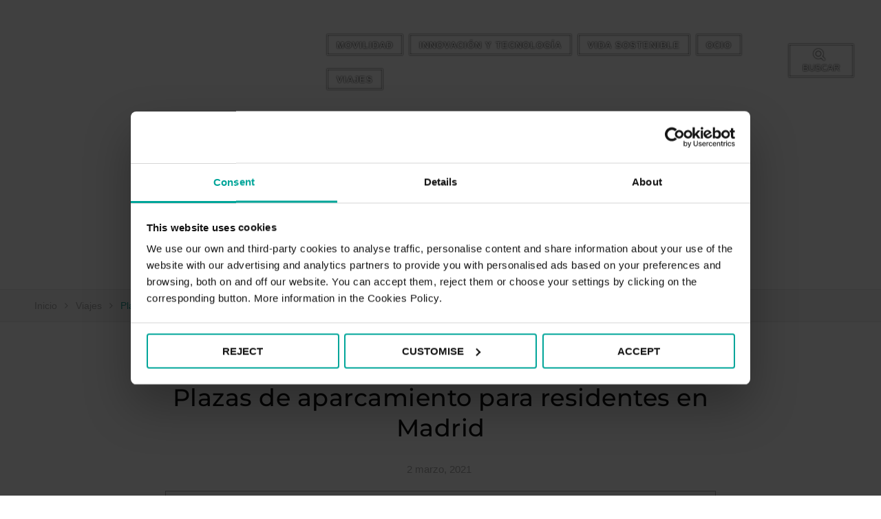

--- FILE ---
content_type: text/html; charset=UTF-8
request_url: https://www.wikidriver.es/viajes/aparcamiento-para-residentes-madrid/
body_size: 20399
content:
<!DOCTYPE html>
<html lang="es">
<head>
	<meta charset="UTF-8">

	<!-- Mobile Specific Meta -->
	<meta name="viewport" content="width=device-width, initial-scale=1, maximum-scale=1">
	<script type="text/javascript" data-cookieconsent="ignore">
	window.dataLayer = window.dataLayer || [];

	function gtag() {
		dataLayer.push(arguments);
	}

	gtag("consent", "default", {
		ad_personalization: "denied",
		ad_storage: "denied",
		ad_user_data: "denied",
		analytics_storage: "denied",
		functionality_storage: "denied",
		personalization_storage: "denied",
		security_storage: "granted",
		wait_for_update: 500,
	});
	gtag("set", "ads_data_redaction", true);
	</script>
<script type="text/javascript"
		id="Cookiebot"
		src="https://consent.cookiebot.com/uc.js"
		data-implementation="wp"
		data-cbid="4688b83b-6aa3-4a5f-922b-47265271f224"
							data-blockingmode="auto"
	></script>
<meta name='robots' content='index, follow, max-image-preview:large, max-snippet:-1, max-video-preview:-1' />
	<style>img:is([sizes="auto" i], [sizes^="auto," i]) { contain-intrinsic-size: 3000px 1500px }</style>
	
	<!-- This site is optimized with the Yoast SEO plugin v25.9 - https://yoast.com/wordpress/plugins/seo/ -->
	<title>Plazas de aparcamiento para residentes en Madrid - Wikidriver</title>
	<meta name="description" content="Todo lo que necesitas saber para optar a una plaza de aparcamiento para residentes en Madrid. 💰 Conoce los precios y parkings para residentes en Madrid." />
	<link rel="canonical" href="https://www.wikidriver.es/viajes/aparcamiento-para-residentes-madrid/" />
	<meta property="og:locale" content="es_ES" />
	<meta property="og:type" content="article" />
	<meta property="og:title" content="Plazas de aparcamiento para residentes en Madrid - Wikidriver" />
	<meta property="og:description" content="Todo lo que necesitas saber para optar a una plaza de aparcamiento para residentes en Madrid. 💰 Conoce los precios y parkings para residentes en Madrid." />
	<meta property="og:url" content="https://www.wikidriver.es/viajes/aparcamiento-para-residentes-madrid/" />
	<meta property="og:site_name" content="Wikidriver: El blog del conductor" />
	<meta property="article:published_time" content="2021-03-02T14:51:04+00:00" />
	<meta property="article:modified_time" content="2021-07-23T23:21:04+00:00" />
	<meta property="og:image" content="https://www.wikidriver.es/wp-content/uploads/2021/03/parking-residentes-Madrid.jpg" />
	<meta property="og:image:width" content="1252" />
	<meta property="og:image:height" content="838" />
	<meta property="og:image:type" content="image/jpeg" />
	<meta name="author" content="Saba" />
	<meta name="twitter:card" content="summary_large_image" />
	<meta name="twitter:label1" content="Escrito por" />
	<meta name="twitter:data1" content="Saba" />
	<meta name="twitter:label2" content="Tiempo de lectura" />
	<meta name="twitter:data2" content="6 minutos" />
	<script type="application/ld+json" class="yoast-schema-graph">{"@context":"https://schema.org","@graph":[{"@type":"Article","author":{"name":"Wikidriver","@id":"https://www.wikidriver.es/#author","@type":"Organization","url":"https://www.wikidriver.es","sameAs":[],"image":{"@type":"ImageObject","url":"https://www.wikidriver.es/wp-content/uploads/2020/12/car-1209912_1920-150x150.jpg","width":1920,"height":1280}},"headline":"Plazas de aparcamiento para residentes en Madrid","datePublished":"2021-03-02T14:51:04+00:00","dateModified":"2021-07-23T23:21:04+00:00","mainEntityOfPage":{"@id":"https://www.wikidriver.es/viajes/aparcamiento-para-residentes-madrid/","@type":"WebPage","name":"Plazas de aparcamiento para residentes en Madrid","url":"https://www.wikidriver.es/viajes/aparcamiento-para-residentes-madrid/"},"wordCount":1325,"publisher":{"@type":"Organization","name":"Saba","sameAs":[],"url":"https://www.saba.es","logo":{"@type":"ImageObject","url":"https://www.wikidriver.es/wp-content/uploads/2019/03/logoSaba.png","width":141,"height":50}},"image":{"@id":"https://www.wikidriver.es/viajes/aparcamiento-para-residentes-madrid/#primaryimage","@type":"ImageObject","url":"https://www.wikidriver.es/wp-content/uploads/2021/03/parking-residentes-Madrid.jpg","width":1252,"height":838},"thumbnailUrl":"https://www.wikidriver.es/wp-content/uploads/2021/03/parking-residentes-Madrid.jpg","articleSection":["Viajes"],"inLanguage":"es","description":"Todo lo que necesitas saber para optar a una plaza de aparcamiento para residentes en Madrid. 💰 Conoce los precios y parkings para residentes en Madrid."},{"@type":"WebPage","@id":"https://www.wikidriver.es/viajes/aparcamiento-para-residentes-madrid/","url":"https://www.wikidriver.es/viajes/aparcamiento-para-residentes-madrid/","name":"Plazas de aparcamiento para residentes en Madrid - Wikidriver","isPartOf":{"@id":"https://www.wikidriver.es/#website"},"primaryImageOfPage":{"@id":"https://www.wikidriver.es/viajes/aparcamiento-para-residentes-madrid/#primaryimage"},"image":{"@id":"https://www.wikidriver.es/viajes/aparcamiento-para-residentes-madrid/#primaryimage"},"thumbnailUrl":"https://www.wikidriver.es/wp-content/uploads/2021/03/parking-residentes-Madrid.jpg","datePublished":"2021-03-02T14:51:04+00:00","dateModified":"2021-07-23T23:21:04+00:00","description":"Todo lo que necesitas saber para optar a una plaza de aparcamiento para residentes en Madrid. 💰 Conoce los precios y parkings para residentes en Madrid.","breadcrumb":{"@id":"https://www.wikidriver.es/viajes/aparcamiento-para-residentes-madrid/#breadcrumb"},"inLanguage":"es"},{"@type":"ImageObject","inLanguage":"es","@id":"https://www.wikidriver.es/viajes/aparcamiento-para-residentes-madrid/#primaryimage","url":"https://www.wikidriver.es/wp-content/uploads/2021/03/parking-residentes-Madrid.jpg","contentUrl":"https://www.wikidriver.es/wp-content/uploads/2021/03/parking-residentes-Madrid.jpg","width":1252,"height":838},{"@type":"BreadcrumbList","@id":"https://www.wikidriver.es/viajes/aparcamiento-para-residentes-madrid/#breadcrumb","itemListElement":[{"@type":"ListItem","position":1,"name":"Home","item":"https://www.wikidriver.es/"},{"@type":"ListItem","position":2,"name":"Plazas de aparcamiento para residentes en Madrid"}]},{"@type":"WebSite","@id":"https://www.wikidriver.es/#website","url":"https://www.wikidriver.es/","name":"Wikidriver: El blog del conductor","description":"","publisher":{"@type":"Organization","name":"Saba","sameAs":[],"url":"https://www.saba.es","logo":{"@type":"ImageObject","url":"https://www.wikidriver.es/wp-content/uploads/2019/03/logoSaba.png","width":141,"height":50}},"headline":"Wikidriver"}]}</script>
	<!-- / Yoast SEO plugin. -->


<link rel='dns-prefetch' href='//fonts.googleapis.com' />
<link href='https://fonts.gstatic.com' crossorigin rel='preconnect' />
<link rel="alternate" type="application/rss+xml" title="Wikidriver: El blog del conductor &raquo; Feed" href="https://www.wikidriver.es/feed/" />
<link rel="alternate" type="application/rss+xml" title="Wikidriver: El blog del conductor &raquo; Feed de los comentarios" href="https://www.wikidriver.es/comments/feed/" />
<script type="text/javascript" id="wpp-js" src="https://www.wikidriver.es/wp-content/plugins/wordpress-popular-posts/assets/js/wpp.min.js?ver=7.3.3" data-sampling="0" data-sampling-rate="100" data-api-url="https://www.wikidriver.es/wp-json/wordpress-popular-posts" data-post-id="3519" data-token="6e3dcdf05c" data-lang="0" data-debug="0"></script>
		<style>
			.lazyload,
			.lazyloading {
				max-width: 100%;
			}
		</style>
		<script type="text/javascript">
/* <![CDATA[ */
window._wpemojiSettings = {"baseUrl":"https:\/\/s.w.org\/images\/core\/emoji\/16.0.1\/72x72\/","ext":".png","svgUrl":"https:\/\/s.w.org\/images\/core\/emoji\/16.0.1\/svg\/","svgExt":".svg","source":{"concatemoji":"https:\/\/www.wikidriver.es\/wp-includes\/js\/wp-emoji-release.min.js?ver=6.8.3"}};
/*! This file is auto-generated */
!function(s,n){var o,i,e;function c(e){try{var t={supportTests:e,timestamp:(new Date).valueOf()};sessionStorage.setItem(o,JSON.stringify(t))}catch(e){}}function p(e,t,n){e.clearRect(0,0,e.canvas.width,e.canvas.height),e.fillText(t,0,0);var t=new Uint32Array(e.getImageData(0,0,e.canvas.width,e.canvas.height).data),a=(e.clearRect(0,0,e.canvas.width,e.canvas.height),e.fillText(n,0,0),new Uint32Array(e.getImageData(0,0,e.canvas.width,e.canvas.height).data));return t.every(function(e,t){return e===a[t]})}function u(e,t){e.clearRect(0,0,e.canvas.width,e.canvas.height),e.fillText(t,0,0);for(var n=e.getImageData(16,16,1,1),a=0;a<n.data.length;a++)if(0!==n.data[a])return!1;return!0}function f(e,t,n,a){switch(t){case"flag":return n(e,"\ud83c\udff3\ufe0f\u200d\u26a7\ufe0f","\ud83c\udff3\ufe0f\u200b\u26a7\ufe0f")?!1:!n(e,"\ud83c\udde8\ud83c\uddf6","\ud83c\udde8\u200b\ud83c\uddf6")&&!n(e,"\ud83c\udff4\udb40\udc67\udb40\udc62\udb40\udc65\udb40\udc6e\udb40\udc67\udb40\udc7f","\ud83c\udff4\u200b\udb40\udc67\u200b\udb40\udc62\u200b\udb40\udc65\u200b\udb40\udc6e\u200b\udb40\udc67\u200b\udb40\udc7f");case"emoji":return!a(e,"\ud83e\udedf")}return!1}function g(e,t,n,a){var r="undefined"!=typeof WorkerGlobalScope&&self instanceof WorkerGlobalScope?new OffscreenCanvas(300,150):s.createElement("canvas"),o=r.getContext("2d",{willReadFrequently:!0}),i=(o.textBaseline="top",o.font="600 32px Arial",{});return e.forEach(function(e){i[e]=t(o,e,n,a)}),i}function t(e){var t=s.createElement("script");t.src=e,t.defer=!0,s.head.appendChild(t)}"undefined"!=typeof Promise&&(o="wpEmojiSettingsSupports",i=["flag","emoji"],n.supports={everything:!0,everythingExceptFlag:!0},e=new Promise(function(e){s.addEventListener("DOMContentLoaded",e,{once:!0})}),new Promise(function(t){var n=function(){try{var e=JSON.parse(sessionStorage.getItem(o));if("object"==typeof e&&"number"==typeof e.timestamp&&(new Date).valueOf()<e.timestamp+604800&&"object"==typeof e.supportTests)return e.supportTests}catch(e){}return null}();if(!n){if("undefined"!=typeof Worker&&"undefined"!=typeof OffscreenCanvas&&"undefined"!=typeof URL&&URL.createObjectURL&&"undefined"!=typeof Blob)try{var e="postMessage("+g.toString()+"("+[JSON.stringify(i),f.toString(),p.toString(),u.toString()].join(",")+"));",a=new Blob([e],{type:"text/javascript"}),r=new Worker(URL.createObjectURL(a),{name:"wpTestEmojiSupports"});return void(r.onmessage=function(e){c(n=e.data),r.terminate(),t(n)})}catch(e){}c(n=g(i,f,p,u))}t(n)}).then(function(e){for(var t in e)n.supports[t]=e[t],n.supports.everything=n.supports.everything&&n.supports[t],"flag"!==t&&(n.supports.everythingExceptFlag=n.supports.everythingExceptFlag&&n.supports[t]);n.supports.everythingExceptFlag=n.supports.everythingExceptFlag&&!n.supports.flag,n.DOMReady=!1,n.readyCallback=function(){n.DOMReady=!0}}).then(function(){return e}).then(function(){var e;n.supports.everything||(n.readyCallback(),(e=n.source||{}).concatemoji?t(e.concatemoji):e.wpemoji&&e.twemoji&&(t(e.twemoji),t(e.wpemoji)))}))}((window,document),window._wpemojiSettings);
/* ]]> */
</script>
<style id='wp-emoji-styles-inline-css' type='text/css'>

	img.wp-smiley, img.emoji {
		display: inline !important;
		border: none !important;
		box-shadow: none !important;
		height: 1em !important;
		width: 1em !important;
		margin: 0 0.07em !important;
		vertical-align: -0.1em !important;
		background: none !important;
		padding: 0 !important;
	}
</style>
<link rel='stylesheet' id='wp-block-library-css' href='https://www.wikidriver.es/wp-includes/css/dist/block-library/style.min.css?ver=6.8.3' type='text/css' media='all' />
<style id='classic-theme-styles-inline-css' type='text/css'>
/*! This file is auto-generated */
.wp-block-button__link{color:#fff;background-color:#32373c;border-radius:9999px;box-shadow:none;text-decoration:none;padding:calc(.667em + 2px) calc(1.333em + 2px);font-size:1.125em}.wp-block-file__button{background:#32373c;color:#fff;text-decoration:none}
</style>
<style id='global-styles-inline-css' type='text/css'>
:root{--wp--preset--aspect-ratio--square: 1;--wp--preset--aspect-ratio--4-3: 4/3;--wp--preset--aspect-ratio--3-4: 3/4;--wp--preset--aspect-ratio--3-2: 3/2;--wp--preset--aspect-ratio--2-3: 2/3;--wp--preset--aspect-ratio--16-9: 16/9;--wp--preset--aspect-ratio--9-16: 9/16;--wp--preset--color--black: #000000;--wp--preset--color--cyan-bluish-gray: #abb8c3;--wp--preset--color--white: #ffffff;--wp--preset--color--pale-pink: #f78da7;--wp--preset--color--vivid-red: #cf2e2e;--wp--preset--color--luminous-vivid-orange: #ff6900;--wp--preset--color--luminous-vivid-amber: #fcb900;--wp--preset--color--light-green-cyan: #7bdcb5;--wp--preset--color--vivid-green-cyan: #00d084;--wp--preset--color--pale-cyan-blue: #8ed1fc;--wp--preset--color--vivid-cyan-blue: #0693e3;--wp--preset--color--vivid-purple: #9b51e0;--wp--preset--gradient--vivid-cyan-blue-to-vivid-purple: linear-gradient(135deg,rgba(6,147,227,1) 0%,rgb(155,81,224) 100%);--wp--preset--gradient--light-green-cyan-to-vivid-green-cyan: linear-gradient(135deg,rgb(122,220,180) 0%,rgb(0,208,130) 100%);--wp--preset--gradient--luminous-vivid-amber-to-luminous-vivid-orange: linear-gradient(135deg,rgba(252,185,0,1) 0%,rgba(255,105,0,1) 100%);--wp--preset--gradient--luminous-vivid-orange-to-vivid-red: linear-gradient(135deg,rgba(255,105,0,1) 0%,rgb(207,46,46) 100%);--wp--preset--gradient--very-light-gray-to-cyan-bluish-gray: linear-gradient(135deg,rgb(238,238,238) 0%,rgb(169,184,195) 100%);--wp--preset--gradient--cool-to-warm-spectrum: linear-gradient(135deg,rgb(74,234,220) 0%,rgb(151,120,209) 20%,rgb(207,42,186) 40%,rgb(238,44,130) 60%,rgb(251,105,98) 80%,rgb(254,248,76) 100%);--wp--preset--gradient--blush-light-purple: linear-gradient(135deg,rgb(255,206,236) 0%,rgb(152,150,240) 100%);--wp--preset--gradient--blush-bordeaux: linear-gradient(135deg,rgb(254,205,165) 0%,rgb(254,45,45) 50%,rgb(107,0,62) 100%);--wp--preset--gradient--luminous-dusk: linear-gradient(135deg,rgb(255,203,112) 0%,rgb(199,81,192) 50%,rgb(65,88,208) 100%);--wp--preset--gradient--pale-ocean: linear-gradient(135deg,rgb(255,245,203) 0%,rgb(182,227,212) 50%,rgb(51,167,181) 100%);--wp--preset--gradient--electric-grass: linear-gradient(135deg,rgb(202,248,128) 0%,rgb(113,206,126) 100%);--wp--preset--gradient--midnight: linear-gradient(135deg,rgb(2,3,129) 0%,rgb(40,116,252) 100%);--wp--preset--font-size--small: 13px;--wp--preset--font-size--medium: 20px;--wp--preset--font-size--large: 36px;--wp--preset--font-size--x-large: 42px;--wp--preset--font-family--montserrat: Montserrat;--wp--preset--spacing--20: 0.44rem;--wp--preset--spacing--30: 0.67rem;--wp--preset--spacing--40: 1rem;--wp--preset--spacing--50: 1.5rem;--wp--preset--spacing--60: 2.25rem;--wp--preset--spacing--70: 3.38rem;--wp--preset--spacing--80: 5.06rem;--wp--preset--shadow--natural: 6px 6px 9px rgba(0, 0, 0, 0.2);--wp--preset--shadow--deep: 12px 12px 50px rgba(0, 0, 0, 0.4);--wp--preset--shadow--sharp: 6px 6px 0px rgba(0, 0, 0, 0.2);--wp--preset--shadow--outlined: 6px 6px 0px -3px rgba(255, 255, 255, 1), 6px 6px rgba(0, 0, 0, 1);--wp--preset--shadow--crisp: 6px 6px 0px rgba(0, 0, 0, 1);}:where(.is-layout-flex){gap: 0.5em;}:where(.is-layout-grid){gap: 0.5em;}body .is-layout-flex{display: flex;}.is-layout-flex{flex-wrap: wrap;align-items: center;}.is-layout-flex > :is(*, div){margin: 0;}body .is-layout-grid{display: grid;}.is-layout-grid > :is(*, div){margin: 0;}:where(.wp-block-columns.is-layout-flex){gap: 2em;}:where(.wp-block-columns.is-layout-grid){gap: 2em;}:where(.wp-block-post-template.is-layout-flex){gap: 1.25em;}:where(.wp-block-post-template.is-layout-grid){gap: 1.25em;}.has-black-color{color: var(--wp--preset--color--black) !important;}.has-cyan-bluish-gray-color{color: var(--wp--preset--color--cyan-bluish-gray) !important;}.has-white-color{color: var(--wp--preset--color--white) !important;}.has-pale-pink-color{color: var(--wp--preset--color--pale-pink) !important;}.has-vivid-red-color{color: var(--wp--preset--color--vivid-red) !important;}.has-luminous-vivid-orange-color{color: var(--wp--preset--color--luminous-vivid-orange) !important;}.has-luminous-vivid-amber-color{color: var(--wp--preset--color--luminous-vivid-amber) !important;}.has-light-green-cyan-color{color: var(--wp--preset--color--light-green-cyan) !important;}.has-vivid-green-cyan-color{color: var(--wp--preset--color--vivid-green-cyan) !important;}.has-pale-cyan-blue-color{color: var(--wp--preset--color--pale-cyan-blue) !important;}.has-vivid-cyan-blue-color{color: var(--wp--preset--color--vivid-cyan-blue) !important;}.has-vivid-purple-color{color: var(--wp--preset--color--vivid-purple) !important;}.has-black-background-color{background-color: var(--wp--preset--color--black) !important;}.has-cyan-bluish-gray-background-color{background-color: var(--wp--preset--color--cyan-bluish-gray) !important;}.has-white-background-color{background-color: var(--wp--preset--color--white) !important;}.has-pale-pink-background-color{background-color: var(--wp--preset--color--pale-pink) !important;}.has-vivid-red-background-color{background-color: var(--wp--preset--color--vivid-red) !important;}.has-luminous-vivid-orange-background-color{background-color: var(--wp--preset--color--luminous-vivid-orange) !important;}.has-luminous-vivid-amber-background-color{background-color: var(--wp--preset--color--luminous-vivid-amber) !important;}.has-light-green-cyan-background-color{background-color: var(--wp--preset--color--light-green-cyan) !important;}.has-vivid-green-cyan-background-color{background-color: var(--wp--preset--color--vivid-green-cyan) !important;}.has-pale-cyan-blue-background-color{background-color: var(--wp--preset--color--pale-cyan-blue) !important;}.has-vivid-cyan-blue-background-color{background-color: var(--wp--preset--color--vivid-cyan-blue) !important;}.has-vivid-purple-background-color{background-color: var(--wp--preset--color--vivid-purple) !important;}.has-black-border-color{border-color: var(--wp--preset--color--black) !important;}.has-cyan-bluish-gray-border-color{border-color: var(--wp--preset--color--cyan-bluish-gray) !important;}.has-white-border-color{border-color: var(--wp--preset--color--white) !important;}.has-pale-pink-border-color{border-color: var(--wp--preset--color--pale-pink) !important;}.has-vivid-red-border-color{border-color: var(--wp--preset--color--vivid-red) !important;}.has-luminous-vivid-orange-border-color{border-color: var(--wp--preset--color--luminous-vivid-orange) !important;}.has-luminous-vivid-amber-border-color{border-color: var(--wp--preset--color--luminous-vivid-amber) !important;}.has-light-green-cyan-border-color{border-color: var(--wp--preset--color--light-green-cyan) !important;}.has-vivid-green-cyan-border-color{border-color: var(--wp--preset--color--vivid-green-cyan) !important;}.has-pale-cyan-blue-border-color{border-color: var(--wp--preset--color--pale-cyan-blue) !important;}.has-vivid-cyan-blue-border-color{border-color: var(--wp--preset--color--vivid-cyan-blue) !important;}.has-vivid-purple-border-color{border-color: var(--wp--preset--color--vivid-purple) !important;}.has-vivid-cyan-blue-to-vivid-purple-gradient-background{background: var(--wp--preset--gradient--vivid-cyan-blue-to-vivid-purple) !important;}.has-light-green-cyan-to-vivid-green-cyan-gradient-background{background: var(--wp--preset--gradient--light-green-cyan-to-vivid-green-cyan) !important;}.has-luminous-vivid-amber-to-luminous-vivid-orange-gradient-background{background: var(--wp--preset--gradient--luminous-vivid-amber-to-luminous-vivid-orange) !important;}.has-luminous-vivid-orange-to-vivid-red-gradient-background{background: var(--wp--preset--gradient--luminous-vivid-orange-to-vivid-red) !important;}.has-very-light-gray-to-cyan-bluish-gray-gradient-background{background: var(--wp--preset--gradient--very-light-gray-to-cyan-bluish-gray) !important;}.has-cool-to-warm-spectrum-gradient-background{background: var(--wp--preset--gradient--cool-to-warm-spectrum) !important;}.has-blush-light-purple-gradient-background{background: var(--wp--preset--gradient--blush-light-purple) !important;}.has-blush-bordeaux-gradient-background{background: var(--wp--preset--gradient--blush-bordeaux) !important;}.has-luminous-dusk-gradient-background{background: var(--wp--preset--gradient--luminous-dusk) !important;}.has-pale-ocean-gradient-background{background: var(--wp--preset--gradient--pale-ocean) !important;}.has-electric-grass-gradient-background{background: var(--wp--preset--gradient--electric-grass) !important;}.has-midnight-gradient-background{background: var(--wp--preset--gradient--midnight) !important;}.has-small-font-size{font-size: var(--wp--preset--font-size--small) !important;}.has-medium-font-size{font-size: var(--wp--preset--font-size--medium) !important;}.has-large-font-size{font-size: var(--wp--preset--font-size--large) !important;}.has-x-large-font-size{font-size: var(--wp--preset--font-size--x-large) !important;}.has-montserrat-font-family{font-family: var(--wp--preset--font-family--montserrat) !important;}
:where(.wp-block-post-template.is-layout-flex){gap: 1.25em;}:where(.wp-block-post-template.is-layout-grid){gap: 1.25em;}
:where(.wp-block-columns.is-layout-flex){gap: 2em;}:where(.wp-block-columns.is-layout-grid){gap: 2em;}
:root :where(.wp-block-pullquote){font-size: 1.5em;line-height: 1.6;}
</style>
<link rel='stylesheet' id='share-on-whatsapp-style-file-css' href='https://www.wikidriver.es/wp-content/plugins/share-post-on-whatsapp/includes/whatsappshare.css?ver=6.8.3' type='text/css' media='all' />
<link rel='stylesheet' id='toc-screen-css' href='https://www.wikidriver.es/wp-content/plugins/table-of-contents-plus/screen.min.css?ver=2411.1' type='text/css' media='all' />
<link rel='stylesheet' id='wordpress-popular-posts-css-css' href='https://www.wikidriver.es/wp-content/plugins/wordpress-popular-posts/assets/css/wpp.css?ver=7.3.3' type='text/css' media='all' />
<link rel='stylesheet' id='infinity-main-style-css' href='https://www.wikidriver.es/wp-content/themes/flexblog-child/style.css?ver=1.5.2' type='text/css' media='all' />
<link rel='stylesheet' id='owl-carousel-css' href='https://www.wikidriver.es/wp-content/themes/flexblog/css/owl.carousel.css?ver=6.8.3' type='text/css' media='all' />
<link rel='stylesheet' id='magnific-popup-css' href='https://www.wikidriver.es/wp-content/themes/flexblog/css/magnific-popup.css?ver=6.8.3' type='text/css' media='all' />
<link rel='stylesheet' id='infinity-mediaquery-css' href='https://www.wikidriver.es/wp-content/themes/flexblog/css/mediaquery.css?ver=6.8.3' type='text/css' media='all' />
<link rel='stylesheet' id='font-awesome-css' href='https://www.wikidriver.es/wp-content/themes/flexblog/css/font-awesome.min.css?ver=6.8.3' type='text/css' media='all' />
<link rel='stylesheet' id='fontello-css' href='https://www.wikidriver.es/wp-content/themes/flexblog/css/fontello.css?ver=6.8.3' type='text/css' media='all' />
<link rel='stylesheet' id='animsition-css' href='https://www.wikidriver.es/wp-content/themes/flexblog/css/animsition.min.css?ver=6.8.3' type='text/css' media='all' />
<link rel='stylesheet' id='perfect-scrollbar-css' href='https://www.wikidriver.es/wp-content/themes/flexblog/css/perfect-scrollbar.css?ver=6.8.3' type='text/css' media='all' />
<link rel='stylesheet' id='infinity-playfair-font-css' href='//fonts.googleapis.com/css?family=Playfair+Display%3A400%2C700%26subset%3Dlatin%2Clatin-ext&#038;ver=1.0.0' type='text/css' media='all' />
<link rel='stylesheet' id='infinity-opensans-font-css' href='//fonts.googleapis.com/css?family=Open+Sans%3A400italic%2C400%2C600italic%2C600%2C700italic%2C700%26subset%3Dlatin%2Clatin-ext&#038;ver=1.0.0' type='text/css' media='all' />
<script type="text/javascript" src="https://www.wikidriver.es/wp-includes/js/jquery/jquery.min.js?ver=3.7.1" id="jquery-core-js"></script>
<script type="text/javascript" src="https://www.wikidriver.es/wp-includes/js/jquery/jquery-migrate.min.js?ver=3.4.1" id="jquery-migrate-js"></script>
<script type="text/javascript" src="https://www.wikidriver.es/wp-content/plugins/share-post-on-whatsapp/includes/whatsappshare.js?ver=6.8.3" id="share-on-whatsapp-script-file-js"></script>
<link rel="https://api.w.org/" href="https://www.wikidriver.es/wp-json/" /><link rel="alternate" title="JSON" type="application/json" href="https://www.wikidriver.es/wp-json/wp/v2/posts/3519" /><link rel="EditURI" type="application/rsd+xml" title="RSD" href="https://www.wikidriver.es/xmlrpc.php?rsd" />
<meta name="generator" content="WordPress 6.8.3" />
<link rel='shortlink' href='https://www.wikidriver.es/?p=3519' />
<link rel="alternate" title="oEmbed (JSON)" type="application/json+oembed" href="https://www.wikidriver.es/wp-json/oembed/1.0/embed?url=https%3A%2F%2Fwww.wikidriver.es%2Fviajes%2Faparcamiento-para-residentes-madrid%2F" />
<link rel="alternate" title="oEmbed (XML)" type="text/xml+oembed" href="https://www.wikidriver.es/wp-json/oembed/1.0/embed?url=https%3A%2F%2Fwww.wikidriver.es%2Fviajes%2Faparcamiento-para-residentes-madrid%2F&#038;format=xml" />
<script type="text/javascript">var ajaxurl = "https://www.wikidriver.es/wp-admin/admin-ajax.php";</script>
		<!-- GA Google Analytics @ https://m0n.co/ga -->
		<script async src="https://www.googletagmanager.com/gtag/js?id=G-RKQKGNJFYR"></script>
		<script>
			window.dataLayer = window.dataLayer || [];
			function gtag(){dataLayer.push(arguments);}
			gtag('js', new Date());
			gtag('config', 'G-RKQKGNJFYR');
		</script>

	            <style id="wpp-loading-animation-styles">@-webkit-keyframes bgslide{from{background-position-x:0}to{background-position-x:-200%}}@keyframes bgslide{from{background-position-x:0}to{background-position-x:-200%}}.wpp-widget-block-placeholder,.wpp-shortcode-placeholder{margin:0 auto;width:60px;height:3px;background:#dd3737;background:linear-gradient(90deg,#dd3737 0%,#571313 10%,#dd3737 100%);background-size:200% auto;border-radius:3px;-webkit-animation:bgslide 1s infinite linear;animation:bgslide 1s infinite linear}</style>
            		<script>
			document.documentElement.className = document.documentElement.className.replace('no-js', 'js');
		</script>
				<style>
			.no-js img.lazyload {
				display: none;
			}

			figure.wp-block-image img.lazyloading {
				min-width: 150px;
			}

			.lazyload,
			.lazyloading {
				--smush-placeholder-width: 100px;
				--smush-placeholder-aspect-ratio: 1/1;
				width: var(--smush-image-width, var(--smush-placeholder-width)) !important;
				aspect-ratio: var(--smush-image-aspect-ratio, var(--smush-placeholder-aspect-ratio)) !important;
			}

						.lazyload, .lazyloading {
				opacity: 0;
			}

			.lazyloaded {
				opacity: 1;
				transition: opacity 400ms;
				transition-delay: 0ms;
			}

					</style>
		<style>.center-width {
	max-width:1180px;
}.main-container-outer {
	padding:0px;		        
}.logo {
	max-width:600px;
}.header-center > .center-width {
	padding-top:90px;
	height:420px;
}@media screen and ( max-width: 480px ) {
	.header-center > .center-width {
		padding:90px 0;
		height: auto;
	}	
}body{
		background-image: url();
		background-size: 		cover;
		background-repeat: 		no-repeat;
		background-attachment: 	scroll;
		background-position: 	center center;

	}.header-center{
		background-image: url(https://www.wikidriver.es/wp-content/uploads/2020/04/road-3133502_1920.jpg);
		background-size: 		cover;
		background-repeat: 		no-repeat;
		background-attachment: 	scroll;
		background-position: 	center center;

	}.infinity-carousel-wrap {
	height: 600px;
}.main-post,
		.infinity-carousel-wrap,
		.info-area {
	margin-bottom:40px;		        
}.infinity-pagination {
	margin-top:40px;		        
}.entry-header,
		.entry-content {
	overflow: hidden;       
}.entry-content {
	text-align:justify;   
}.entry-content {
		margin-bottom: 10px;   
	}.list .entry-media {
	float: left;
	width:300px;
	margin-right: 35px;
	margin-bottom:40px;	        
}.list .entry-media ~ .entry-footer {
	padding-left: -calc(300px + 35px);  
	padding-left: -webkit-calc(300px + 35px);
	clear: both;     
}[data-sidebar="rsidebar"] .main-sidebar {
	padding-left: 35px;
}[data-sidebar="lsidebar"] .main-sidebar {
	padding-right: 35px;
} .col2 {
	width: calc((100% - 35px ) /2);
	width: -webkit-calc((100% - 35px ) /2);
	margin-right: 35px;
}.infinity-grid .col2:nth-of-type(2n+2) {
 margin-right: 0;
}.infinity-grid .col3:nth-of-type(3n+3) {
 margin-right: 0;
}.infinity-grid .col2:nth-last-child(-n+2) .main-post {
 margin-bottom: 0;
}.infinity-grid .col3:nth-last-child(-n+3) .main-post {
 margin-bottom: 0;
}.col3 {
	width: calc((100% - 2 * 35px ) /3);
	width: -webkit-calc((100% - 2 * 35px ) /3);
	margin-right: 35px;
}.default-next,
		.default-previous {
		    position: absolute;
		    top: 0;
		}

		.default-previous {
		    left: 0;
		}

		.default-next {
		    right: 0;
		}.main-sidebar .infinity-widget,
		.fixed-sidebar .infinity-widget {
	overflow: hidden;
	margin-bottom: 40px;
}.entry-content > p:first-child:first-letter {
		font-family: "Playfair Display";
	    float:left;
	    font-size: 76px;
	    line-height: 63px;
	    text-align: center;
	    margin: 0px 10px 0 0;
	}@-moz-document url-prefix() {
		.entry-content > p:first-child:first-letter {
		    margin-top: 10px !important;
		}
	}.main-sidebar {
    width: 340px; 
}.fixed-sidebar {
    width: 340px;
    right: -340px; 
}.main-container {
	width: calc(100% - 340px);
	width: -webkit-calc(100% - 340px);
}[data-sidebar="nsidebar"] .main-container,
		[data-no-sidebar="nsidebar"] {
    width: 100%;
}.footer-widgets {
	    max-width: 30%;
    	margin-right: 5%;
	}

	.footer-widgets:nth-child(3) {
	    margin-right: 0;
	}.header-top {
    background-color: #546e7a;
}.top-nav > ul > li > a,
		.header-social a,
		.header-top .random-btn {
    color: #ffffff;
}.top-nav > ul > li > a:hover,
		.header-social a:hover,
		.top-nav > ul > li.current-menu-item > a,
		.top-nav > ul > li.current-menu-ancestor > a {
    color: #23a199;
}.menu-btn,
		.sidebar-btn span:before,
		.sidebar-btn span:after {
    background-color: #ffffff;
}.top-nav > ul > li.current-menu-item > a.menu-btn,
		.top-nav > ul > li.current-menu-ancestor > a .menu-btn {
    background-color: #23a199;
}.top-nav > ul > li > a:hover .menu-btn,
		.top-nav > ul > li > a:hover .menu-btn:before,
		.top-nav > ul > li > a:hover .menu-btn:after,
		.sidebar-btn:hover span:before,
		.sidebar-btn:hover span:after {
    background-color: #23a199;
}.top-nav .sub-menu > li > a {
    color: #ffffff;
    background-color: #546e7a;
    border-color: #3c4f5b;
}.top-nav .sub-menu > li > a:hover,
		.top-nav .sub-menu > li.current-menu-item > a,
		.top-nav .sub-menu > li.current-menu-ancestor > a {
    color: #ffffff;
    background-color: #23a199;
}.header-bottom,
		 .fixed-header-bottom,
		 .nav-mobile {
    background-color: #ffffff;
}.nav > ul > li > a,
		.nav-mobile li a,
		.nav-btn,
		.sub-menu-btn-icon,
		.random-btn,
		.search-btn {
    color: #222222;
}.nav > ul > li > a:hover,
		.nav-mobile li a:hover,
		.nav-btn:hover,
		.nav li.current-menu-item > a,
		.nav li.current-menu-ancestor > a,
		.random-btn:hover,
		.search-btn:hover {
    color: #23a199;
}.nav .sub-menu > li > a {
    color: #333333;
    background-color: #ffffff;
    border-color: #e8e8e8;
}.nav > ul > li:after {
	background-color: #e8e8e8;
}.nav .sub-menu > li > a:hover,
		.nav .sub-menu > li.current-menu-item > a,
		.nav .sub-menu > li.current-menu-ancestor > a  {
    color: #23a199;
    background-color: #f8f8f8;
}.nav .sub-menu {
    border-color: #23a199;
}.nav .sub-menu > li > a:before  {
    border-color: transparent transparent transparent #e8e8e8;
}.nav .sub-menu > li > a:hover:before  {
    border-color: transparent transparent transparent #23a199;
}.carousel-title a {
    color:#ffffff;
}.carousel-item-info,
		.infinity-carousel,
		.carousel-category a,
		.carousel-like-comm a {
    color:#ffffff;
}.carousel-category a:hover,
		.carousel-like-comm a:hover {
		    color:#23a199;
		}.carousel-pagination .active span {
    background-color:#23a199;
    color:#23a199;
}.carousel-read-more a {
	color: #ffffff;
	border-color: #ffffff;
}.carousel-read-more a:hover {
    background-color: #ffffff;
	color: #222222;
}body {
    background-color: #ffffff;
}.main-container-outer {
    background-color:#ffffff;
}.entry-content hr {
	color: #ffffff;
    background-color: #e8e8e8;
}.entry-content  blockquote {
    border-color: #23a199;
}.meta-categories,
		.infinity-widget ul li > a:hover,
		.infinity-widget ul li span a:hover,
		a,
		.infinity-breadcrumbs li:hover a,
		.comment-author a:hover,
		.meta-author-date a,
		.meta-tags a:hover,
		.page-links a,
		.infinity-breadcrumbs li strong,
		.related-posts h4 a:hover,
		.post-pagination h4:hover,
		.author-social a:hover,
		.featured-item a:hover {
    color:#23a199;
}.ps-container > .ps-scrollbar-y-rail > .ps-scrollbar-y,
		.search-title:after {
    background-color:#23a199 !important;
}.post-title,
		.post-title a,
		.info-area h4,
		.widget-title,
		.related-posts h3,
		.related-posts h4 a,
		.author-description h4,
		.next-post-title a,
		.prev-post-title a,
		.comments-area h2,
		.comment-reply-title,
		.next-post-icon a,
		.prev-post-icon a,
		.comment-author a,
		.comment-author,
		.author-content h4 a,
		.fixed-sidebar-close-btn,
		.post-pagination h4,
		.no-search-result h3,
		.category-prefix {
	color: #111111;
}body,
		.infinity-widget,
		.infinity-widget ul li > a,
		#wp-calendar,
	    #wp-calendar a,
		input,
		select,
		textarea,
		.entry-content,
		.meta-share a,
		.author-content p,
		.entry-comments,
		#respond,
		.fourzerofour p,
		.page-links,
		.meta-tags a,
		.featured-item a {
	color: #000000;
}::selection {
    background: #23a199;
}

::-moz-selection {
  background: #23a199;
}.widget-title h3:before,
		.widget-title h3:after,
		.widget_recent_entries ul li,
		.widget_recent_comments li,
		.widget_meta li,
		.widget_recent_comments li,
		.widget_pages li,
		.widget_archive li,
		.widget_categories li,
		.children li,
	    #wp-calendar,
	    #wp-calendar tbody td,
	    .entry-comments,
	    .author-description,
	    .comment-title h2:before,
		.comment-title h2:after,
	    .related-posts h3:before,
		.related-posts h3:after,
		.widget_nav_menu li a,
		.wp-caption,
		.entry-content table tr,
		.entry-content table th,
		.entry-content table td,
		.entry-content abbr[title],
		.entry-content pre,
		input,
		select,
		textarea,
		.meta-share a,
		.entry-footer .meta-share:before,
		.entry-footer .meta-share:after,
		.meta-tags a,
		.author-description,
		.info-area,
		.infinity-breadcrumbs,
		.author-prefix,
		.featured-item {
	border-color:#e8e8e8;
}.info-area p,
		.meta-author-date,
		.meta-tags,
		.post-date,
		.comment-info,
		.comment-info a,
		.widget_recent_entries ul li span,
		.comment-date a,
		.widget_categories li,
		.widget_archive li,
		.wp-caption-text,	
		.infinity-breadcrumbs li a,
		.infinity-breadcrumbs li,
		.author-social a,
		.featured-item-date {
	color:#aaaaaa;
}::-webkit-input-placeholder {
	color: #aaaaaa;
}:-moz-placeholder {
	color: #aaaaaa;
}::-moz-placeholder { 
	color: #aaaaaa;
}:-ms-input-placeholder {
	color: #aaaaaa;
}.info-area,
		.meta-share a,
		.infinity-breadcrumbs,
		.entry-comments,
		input,
		select,
		textarea,
		.meta-tags a,
		.wp-caption-text  {
	background-color:#f8f8f8;
}.read-more a,
		.infinity-pagination a,
		.post-password-form input[type="submit"] {
    background-color: #f8f8f8;
    color: #222222;
}.read-more a:hover,
		.infinity-pagination a:hover,
		.numbered-current,
		.post-password-form input[type="submit"]:hover {
	background-color: #23a199;
	border-color: #23a199;
	color: #ffffff;
}.read-more a,
		.infinity-pagination a {
	border-color: #e8e8e8;
}.btn-info {
    color: #ffffff;
}.btn-info {
    background-color: #111111;
}.btn-info:before {
    border-top-color: #111111;
}.submit,
		.tagcloud a,
		#wp-calendar caption,
		.reply a,
		.infinity-widget input[type="submit"] {
	color: #ffffff;
	background-color: #222222;
}#s:focus + .submit,
		#wp-calendar tbody td a:hover,
		.tagcloud a:hover,
		.submit:hover,
		.reply a:hover,
		.infinity-widget input[type="submit"]:hover {
    color: #ffffff;
    background-color: #23a199;
}#wp-calendar tfoot #prev a:hover,
		#wp-calendar tfoot #next a:hover {
	   color: #23a199;
}.footer-widget-area {
    background-color: #222222;
}.footer-widgets .widget-title,
		.footer-widgets h1,
		.footer-widgets h2,
		.footer-widgets h3,
		.footer-widgets h4,
		.footer-widgets h5,
		.footer-widgets h6 {
	color: #ffffff;
}.footer-widgets .infinity-widget,
		.footer-widgets a,
		.footer-widgets ul li > a,
		.footer-widgets #wp-calendar,
	    .footer-widgets #wp-calendar a {
    color: #ffffff;
}.footer-widgets a:hover,
		.footer-widgets ul li > a:hover,
		.footer-widgets ul li span a:hover {
	color: #23a199;
}.footer-widgets .widget-title h3:before,
		.footer-widgets .widget-title h3:after,
		.footer-widgets .widget_recent_entries ul li,
		.footer-widgets .widget_recent_comments li,
		.footer-widgets .widget_meta li,
		.footer-widgets .widget_recent_comments li,
		.footer-widgets .widget_pages li,
		.footer-widgets .widget_archive li,
		.footer-widgets .widget_categories li,
		.footer-widgets .children li,
	    .footer-widgets .infinity-widget select,
	    .footer-widgets .featured-item {
	border-color:#777777;
}.footer-copyright {
    background-color: #36464e;
}.copyright {
    color: #8c8c8c;
}.footer-social a {
    color: #000000;
   	background-color: #ffffff;
}.footer-social a:hover {
    color: #ffffff;
    background-color: #23a199;
}.backtotop {
    color: #23a199;
}.backtotop:hover {
    color: #ffffff;
}</style><meta property="og:image" content="https://www.wikidriver.es/wp-content/uploads/2021/03/parking-residentes-Madrid-1024x685.jpg"/><meta property="og:image:width" content="1024"/><meta property="og:image:height" content="685"/><meta property="og:title" content="Plazas de aparcamiento para residentes en Madrid"/><meta property="og:description" content="
Las Plazas de Aparcamiento para Residentes en Madrid (PAR), son plazas públicas&nbsp;o de gestión compartida&nbsp;a&nbsp;que pueden ser solicitadas por particulares con residencia en la capital.&nbsp;¿La ventaja? Su precio reducido&nbsp;y el derecho a un&nbsp;parking&nbsp;cerca de casa en el que no tienes que estar pendiente de parquímetros " /><meta property="og:url" content="https://www.wikidriver.es/viajes/aparcamiento-para-residentes-madrid/"/><meta property="og:locale" content="es" /><meta property="og:site_name" content="Wikidriver: El blog del conductor"/><link rel="icon" href="https://www.wikidriver.es/wp-content/uploads/2019/03/favicon_saba.ico" sizes="32x32" />
<link rel="icon" href="https://www.wikidriver.es/wp-content/uploads/2019/03/favicon_saba.ico" sizes="192x192" />
<link rel="apple-touch-icon" href="https://www.wikidriver.es/wp-content/uploads/2019/03/favicon_saba.ico" />
<meta name="msapplication-TileImage" content="https://www.wikidriver.es/wp-content/uploads/2019/03/favicon_saba.ico" />
		<style type="text/css" id="wp-custom-css">
			/*
.top-nav.top-nav-desktop {
    width: 55%;
    min-width: 650px;
    margin-left: auto;
}

.top-nav.top-nav-desktop .menu-item {
    width: 20%;
    text-align: center;
    font-size: 16px;
}
*/		</style>
			<!-- Fonts Plugin CSS - https://fontsplugin.com/ -->
	<style>
		/* Cached: January 3, 2026 at 2:27pm */
/* cyrillic-ext */
@font-face {
  font-family: 'Montserrat';
  font-style: italic;
  font-weight: 100;
  font-display: swap;
  src: url(https://fonts.gstatic.com/s/montserrat/v31/JTUQjIg1_i6t8kCHKm459WxRxC7m0dJ9pQOik20.woff2) format('woff2');
  unicode-range: U+0460-052F, U+1C80-1C8A, U+20B4, U+2DE0-2DFF, U+A640-A69F, U+FE2E-FE2F;
}
/* cyrillic */
@font-face {
  font-family: 'Montserrat';
  font-style: italic;
  font-weight: 100;
  font-display: swap;
  src: url(https://fonts.gstatic.com/s/montserrat/v31/JTUQjIg1_i6t8kCHKm459WxRzS7m0dJ9pQOik20.woff2) format('woff2');
  unicode-range: U+0301, U+0400-045F, U+0490-0491, U+04B0-04B1, U+2116;
}
/* vietnamese */
@font-face {
  font-family: 'Montserrat';
  font-style: italic;
  font-weight: 100;
  font-display: swap;
  src: url(https://fonts.gstatic.com/s/montserrat/v31/JTUQjIg1_i6t8kCHKm459WxRxi7m0dJ9pQOik20.woff2) format('woff2');
  unicode-range: U+0102-0103, U+0110-0111, U+0128-0129, U+0168-0169, U+01A0-01A1, U+01AF-01B0, U+0300-0301, U+0303-0304, U+0308-0309, U+0323, U+0329, U+1EA0-1EF9, U+20AB;
}
/* latin-ext */
@font-face {
  font-family: 'Montserrat';
  font-style: italic;
  font-weight: 100;
  font-display: swap;
  src: url(https://fonts.gstatic.com/s/montserrat/v31/JTUQjIg1_i6t8kCHKm459WxRxy7m0dJ9pQOik20.woff2) format('woff2');
  unicode-range: U+0100-02BA, U+02BD-02C5, U+02C7-02CC, U+02CE-02D7, U+02DD-02FF, U+0304, U+0308, U+0329, U+1D00-1DBF, U+1E00-1E9F, U+1EF2-1EFF, U+2020, U+20A0-20AB, U+20AD-20C0, U+2113, U+2C60-2C7F, U+A720-A7FF;
}
/* latin */
@font-face {
  font-family: 'Montserrat';
  font-style: italic;
  font-weight: 100;
  font-display: swap;
  src: url(https://fonts.gstatic.com/s/montserrat/v31/JTUQjIg1_i6t8kCHKm459WxRyS7m0dJ9pQOi.woff2) format('woff2');
  unicode-range: U+0000-00FF, U+0131, U+0152-0153, U+02BB-02BC, U+02C6, U+02DA, U+02DC, U+0304, U+0308, U+0329, U+2000-206F, U+20AC, U+2122, U+2191, U+2193, U+2212, U+2215, U+FEFF, U+FFFD;
}
/* cyrillic-ext */
@font-face {
  font-family: 'Montserrat';
  font-style: italic;
  font-weight: 200;
  font-display: swap;
  src: url(https://fonts.gstatic.com/s/montserrat/v31/JTUQjIg1_i6t8kCHKm459WxRxC7m0dJ9pQOik20.woff2) format('woff2');
  unicode-range: U+0460-052F, U+1C80-1C8A, U+20B4, U+2DE0-2DFF, U+A640-A69F, U+FE2E-FE2F;
}
/* cyrillic */
@font-face {
  font-family: 'Montserrat';
  font-style: italic;
  font-weight: 200;
  font-display: swap;
  src: url(https://fonts.gstatic.com/s/montserrat/v31/JTUQjIg1_i6t8kCHKm459WxRzS7m0dJ9pQOik20.woff2) format('woff2');
  unicode-range: U+0301, U+0400-045F, U+0490-0491, U+04B0-04B1, U+2116;
}
/* vietnamese */
@font-face {
  font-family: 'Montserrat';
  font-style: italic;
  font-weight: 200;
  font-display: swap;
  src: url(https://fonts.gstatic.com/s/montserrat/v31/JTUQjIg1_i6t8kCHKm459WxRxi7m0dJ9pQOik20.woff2) format('woff2');
  unicode-range: U+0102-0103, U+0110-0111, U+0128-0129, U+0168-0169, U+01A0-01A1, U+01AF-01B0, U+0300-0301, U+0303-0304, U+0308-0309, U+0323, U+0329, U+1EA0-1EF9, U+20AB;
}
/* latin-ext */
@font-face {
  font-family: 'Montserrat';
  font-style: italic;
  font-weight: 200;
  font-display: swap;
  src: url(https://fonts.gstatic.com/s/montserrat/v31/JTUQjIg1_i6t8kCHKm459WxRxy7m0dJ9pQOik20.woff2) format('woff2');
  unicode-range: U+0100-02BA, U+02BD-02C5, U+02C7-02CC, U+02CE-02D7, U+02DD-02FF, U+0304, U+0308, U+0329, U+1D00-1DBF, U+1E00-1E9F, U+1EF2-1EFF, U+2020, U+20A0-20AB, U+20AD-20C0, U+2113, U+2C60-2C7F, U+A720-A7FF;
}
/* latin */
@font-face {
  font-family: 'Montserrat';
  font-style: italic;
  font-weight: 200;
  font-display: swap;
  src: url(https://fonts.gstatic.com/s/montserrat/v31/JTUQjIg1_i6t8kCHKm459WxRyS7m0dJ9pQOi.woff2) format('woff2');
  unicode-range: U+0000-00FF, U+0131, U+0152-0153, U+02BB-02BC, U+02C6, U+02DA, U+02DC, U+0304, U+0308, U+0329, U+2000-206F, U+20AC, U+2122, U+2191, U+2193, U+2212, U+2215, U+FEFF, U+FFFD;
}
/* cyrillic-ext */
@font-face {
  font-family: 'Montserrat';
  font-style: italic;
  font-weight: 300;
  font-display: swap;
  src: url(https://fonts.gstatic.com/s/montserrat/v31/JTUQjIg1_i6t8kCHKm459WxRxC7m0dJ9pQOik20.woff2) format('woff2');
  unicode-range: U+0460-052F, U+1C80-1C8A, U+20B4, U+2DE0-2DFF, U+A640-A69F, U+FE2E-FE2F;
}
/* cyrillic */
@font-face {
  font-family: 'Montserrat';
  font-style: italic;
  font-weight: 300;
  font-display: swap;
  src: url(https://fonts.gstatic.com/s/montserrat/v31/JTUQjIg1_i6t8kCHKm459WxRzS7m0dJ9pQOik20.woff2) format('woff2');
  unicode-range: U+0301, U+0400-045F, U+0490-0491, U+04B0-04B1, U+2116;
}
/* vietnamese */
@font-face {
  font-family: 'Montserrat';
  font-style: italic;
  font-weight: 300;
  font-display: swap;
  src: url(https://fonts.gstatic.com/s/montserrat/v31/JTUQjIg1_i6t8kCHKm459WxRxi7m0dJ9pQOik20.woff2) format('woff2');
  unicode-range: U+0102-0103, U+0110-0111, U+0128-0129, U+0168-0169, U+01A0-01A1, U+01AF-01B0, U+0300-0301, U+0303-0304, U+0308-0309, U+0323, U+0329, U+1EA0-1EF9, U+20AB;
}
/* latin-ext */
@font-face {
  font-family: 'Montserrat';
  font-style: italic;
  font-weight: 300;
  font-display: swap;
  src: url(https://fonts.gstatic.com/s/montserrat/v31/JTUQjIg1_i6t8kCHKm459WxRxy7m0dJ9pQOik20.woff2) format('woff2');
  unicode-range: U+0100-02BA, U+02BD-02C5, U+02C7-02CC, U+02CE-02D7, U+02DD-02FF, U+0304, U+0308, U+0329, U+1D00-1DBF, U+1E00-1E9F, U+1EF2-1EFF, U+2020, U+20A0-20AB, U+20AD-20C0, U+2113, U+2C60-2C7F, U+A720-A7FF;
}
/* latin */
@font-face {
  font-family: 'Montserrat';
  font-style: italic;
  font-weight: 300;
  font-display: swap;
  src: url(https://fonts.gstatic.com/s/montserrat/v31/JTUQjIg1_i6t8kCHKm459WxRyS7m0dJ9pQOi.woff2) format('woff2');
  unicode-range: U+0000-00FF, U+0131, U+0152-0153, U+02BB-02BC, U+02C6, U+02DA, U+02DC, U+0304, U+0308, U+0329, U+2000-206F, U+20AC, U+2122, U+2191, U+2193, U+2212, U+2215, U+FEFF, U+FFFD;
}
/* cyrillic-ext */
@font-face {
  font-family: 'Montserrat';
  font-style: italic;
  font-weight: 400;
  font-display: swap;
  src: url(https://fonts.gstatic.com/s/montserrat/v31/JTUQjIg1_i6t8kCHKm459WxRxC7m0dJ9pQOik20.woff2) format('woff2');
  unicode-range: U+0460-052F, U+1C80-1C8A, U+20B4, U+2DE0-2DFF, U+A640-A69F, U+FE2E-FE2F;
}
/* cyrillic */
@font-face {
  font-family: 'Montserrat';
  font-style: italic;
  font-weight: 400;
  font-display: swap;
  src: url(https://fonts.gstatic.com/s/montserrat/v31/JTUQjIg1_i6t8kCHKm459WxRzS7m0dJ9pQOik20.woff2) format('woff2');
  unicode-range: U+0301, U+0400-045F, U+0490-0491, U+04B0-04B1, U+2116;
}
/* vietnamese */
@font-face {
  font-family: 'Montserrat';
  font-style: italic;
  font-weight: 400;
  font-display: swap;
  src: url(https://fonts.gstatic.com/s/montserrat/v31/JTUQjIg1_i6t8kCHKm459WxRxi7m0dJ9pQOik20.woff2) format('woff2');
  unicode-range: U+0102-0103, U+0110-0111, U+0128-0129, U+0168-0169, U+01A0-01A1, U+01AF-01B0, U+0300-0301, U+0303-0304, U+0308-0309, U+0323, U+0329, U+1EA0-1EF9, U+20AB;
}
/* latin-ext */
@font-face {
  font-family: 'Montserrat';
  font-style: italic;
  font-weight: 400;
  font-display: swap;
  src: url(https://fonts.gstatic.com/s/montserrat/v31/JTUQjIg1_i6t8kCHKm459WxRxy7m0dJ9pQOik20.woff2) format('woff2');
  unicode-range: U+0100-02BA, U+02BD-02C5, U+02C7-02CC, U+02CE-02D7, U+02DD-02FF, U+0304, U+0308, U+0329, U+1D00-1DBF, U+1E00-1E9F, U+1EF2-1EFF, U+2020, U+20A0-20AB, U+20AD-20C0, U+2113, U+2C60-2C7F, U+A720-A7FF;
}
/* latin */
@font-face {
  font-family: 'Montserrat';
  font-style: italic;
  font-weight: 400;
  font-display: swap;
  src: url(https://fonts.gstatic.com/s/montserrat/v31/JTUQjIg1_i6t8kCHKm459WxRyS7m0dJ9pQOi.woff2) format('woff2');
  unicode-range: U+0000-00FF, U+0131, U+0152-0153, U+02BB-02BC, U+02C6, U+02DA, U+02DC, U+0304, U+0308, U+0329, U+2000-206F, U+20AC, U+2122, U+2191, U+2193, U+2212, U+2215, U+FEFF, U+FFFD;
}
/* cyrillic-ext */
@font-face {
  font-family: 'Montserrat';
  font-style: italic;
  font-weight: 500;
  font-display: swap;
  src: url(https://fonts.gstatic.com/s/montserrat/v31/JTUQjIg1_i6t8kCHKm459WxRxC7m0dJ9pQOik20.woff2) format('woff2');
  unicode-range: U+0460-052F, U+1C80-1C8A, U+20B4, U+2DE0-2DFF, U+A640-A69F, U+FE2E-FE2F;
}
/* cyrillic */
@font-face {
  font-family: 'Montserrat';
  font-style: italic;
  font-weight: 500;
  font-display: swap;
  src: url(https://fonts.gstatic.com/s/montserrat/v31/JTUQjIg1_i6t8kCHKm459WxRzS7m0dJ9pQOik20.woff2) format('woff2');
  unicode-range: U+0301, U+0400-045F, U+0490-0491, U+04B0-04B1, U+2116;
}
/* vietnamese */
@font-face {
  font-family: 'Montserrat';
  font-style: italic;
  font-weight: 500;
  font-display: swap;
  src: url(https://fonts.gstatic.com/s/montserrat/v31/JTUQjIg1_i6t8kCHKm459WxRxi7m0dJ9pQOik20.woff2) format('woff2');
  unicode-range: U+0102-0103, U+0110-0111, U+0128-0129, U+0168-0169, U+01A0-01A1, U+01AF-01B0, U+0300-0301, U+0303-0304, U+0308-0309, U+0323, U+0329, U+1EA0-1EF9, U+20AB;
}
/* latin-ext */
@font-face {
  font-family: 'Montserrat';
  font-style: italic;
  font-weight: 500;
  font-display: swap;
  src: url(https://fonts.gstatic.com/s/montserrat/v31/JTUQjIg1_i6t8kCHKm459WxRxy7m0dJ9pQOik20.woff2) format('woff2');
  unicode-range: U+0100-02BA, U+02BD-02C5, U+02C7-02CC, U+02CE-02D7, U+02DD-02FF, U+0304, U+0308, U+0329, U+1D00-1DBF, U+1E00-1E9F, U+1EF2-1EFF, U+2020, U+20A0-20AB, U+20AD-20C0, U+2113, U+2C60-2C7F, U+A720-A7FF;
}
/* latin */
@font-face {
  font-family: 'Montserrat';
  font-style: italic;
  font-weight: 500;
  font-display: swap;
  src: url(https://fonts.gstatic.com/s/montserrat/v31/JTUQjIg1_i6t8kCHKm459WxRyS7m0dJ9pQOi.woff2) format('woff2');
  unicode-range: U+0000-00FF, U+0131, U+0152-0153, U+02BB-02BC, U+02C6, U+02DA, U+02DC, U+0304, U+0308, U+0329, U+2000-206F, U+20AC, U+2122, U+2191, U+2193, U+2212, U+2215, U+FEFF, U+FFFD;
}
/* cyrillic-ext */
@font-face {
  font-family: 'Montserrat';
  font-style: italic;
  font-weight: 600;
  font-display: swap;
  src: url(https://fonts.gstatic.com/s/montserrat/v31/JTUQjIg1_i6t8kCHKm459WxRxC7m0dJ9pQOik20.woff2) format('woff2');
  unicode-range: U+0460-052F, U+1C80-1C8A, U+20B4, U+2DE0-2DFF, U+A640-A69F, U+FE2E-FE2F;
}
/* cyrillic */
@font-face {
  font-family: 'Montserrat';
  font-style: italic;
  font-weight: 600;
  font-display: swap;
  src: url(https://fonts.gstatic.com/s/montserrat/v31/JTUQjIg1_i6t8kCHKm459WxRzS7m0dJ9pQOik20.woff2) format('woff2');
  unicode-range: U+0301, U+0400-045F, U+0490-0491, U+04B0-04B1, U+2116;
}
/* vietnamese */
@font-face {
  font-family: 'Montserrat';
  font-style: italic;
  font-weight: 600;
  font-display: swap;
  src: url(https://fonts.gstatic.com/s/montserrat/v31/JTUQjIg1_i6t8kCHKm459WxRxi7m0dJ9pQOik20.woff2) format('woff2');
  unicode-range: U+0102-0103, U+0110-0111, U+0128-0129, U+0168-0169, U+01A0-01A1, U+01AF-01B0, U+0300-0301, U+0303-0304, U+0308-0309, U+0323, U+0329, U+1EA0-1EF9, U+20AB;
}
/* latin-ext */
@font-face {
  font-family: 'Montserrat';
  font-style: italic;
  font-weight: 600;
  font-display: swap;
  src: url(https://fonts.gstatic.com/s/montserrat/v31/JTUQjIg1_i6t8kCHKm459WxRxy7m0dJ9pQOik20.woff2) format('woff2');
  unicode-range: U+0100-02BA, U+02BD-02C5, U+02C7-02CC, U+02CE-02D7, U+02DD-02FF, U+0304, U+0308, U+0329, U+1D00-1DBF, U+1E00-1E9F, U+1EF2-1EFF, U+2020, U+20A0-20AB, U+20AD-20C0, U+2113, U+2C60-2C7F, U+A720-A7FF;
}
/* latin */
@font-face {
  font-family: 'Montserrat';
  font-style: italic;
  font-weight: 600;
  font-display: swap;
  src: url(https://fonts.gstatic.com/s/montserrat/v31/JTUQjIg1_i6t8kCHKm459WxRyS7m0dJ9pQOi.woff2) format('woff2');
  unicode-range: U+0000-00FF, U+0131, U+0152-0153, U+02BB-02BC, U+02C6, U+02DA, U+02DC, U+0304, U+0308, U+0329, U+2000-206F, U+20AC, U+2122, U+2191, U+2193, U+2212, U+2215, U+FEFF, U+FFFD;
}
/* cyrillic-ext */
@font-face {
  font-family: 'Montserrat';
  font-style: italic;
  font-weight: 700;
  font-display: swap;
  src: url(https://fonts.gstatic.com/s/montserrat/v31/JTUQjIg1_i6t8kCHKm459WxRxC7m0dJ9pQOik20.woff2) format('woff2');
  unicode-range: U+0460-052F, U+1C80-1C8A, U+20B4, U+2DE0-2DFF, U+A640-A69F, U+FE2E-FE2F;
}
/* cyrillic */
@font-face {
  font-family: 'Montserrat';
  font-style: italic;
  font-weight: 700;
  font-display: swap;
  src: url(https://fonts.gstatic.com/s/montserrat/v31/JTUQjIg1_i6t8kCHKm459WxRzS7m0dJ9pQOik20.woff2) format('woff2');
  unicode-range: U+0301, U+0400-045F, U+0490-0491, U+04B0-04B1, U+2116;
}
/* vietnamese */
@font-face {
  font-family: 'Montserrat';
  font-style: italic;
  font-weight: 700;
  font-display: swap;
  src: url(https://fonts.gstatic.com/s/montserrat/v31/JTUQjIg1_i6t8kCHKm459WxRxi7m0dJ9pQOik20.woff2) format('woff2');
  unicode-range: U+0102-0103, U+0110-0111, U+0128-0129, U+0168-0169, U+01A0-01A1, U+01AF-01B0, U+0300-0301, U+0303-0304, U+0308-0309, U+0323, U+0329, U+1EA0-1EF9, U+20AB;
}
/* latin-ext */
@font-face {
  font-family: 'Montserrat';
  font-style: italic;
  font-weight: 700;
  font-display: swap;
  src: url(https://fonts.gstatic.com/s/montserrat/v31/JTUQjIg1_i6t8kCHKm459WxRxy7m0dJ9pQOik20.woff2) format('woff2');
  unicode-range: U+0100-02BA, U+02BD-02C5, U+02C7-02CC, U+02CE-02D7, U+02DD-02FF, U+0304, U+0308, U+0329, U+1D00-1DBF, U+1E00-1E9F, U+1EF2-1EFF, U+2020, U+20A0-20AB, U+20AD-20C0, U+2113, U+2C60-2C7F, U+A720-A7FF;
}
/* latin */
@font-face {
  font-family: 'Montserrat';
  font-style: italic;
  font-weight: 700;
  font-display: swap;
  src: url(https://fonts.gstatic.com/s/montserrat/v31/JTUQjIg1_i6t8kCHKm459WxRyS7m0dJ9pQOi.woff2) format('woff2');
  unicode-range: U+0000-00FF, U+0131, U+0152-0153, U+02BB-02BC, U+02C6, U+02DA, U+02DC, U+0304, U+0308, U+0329, U+2000-206F, U+20AC, U+2122, U+2191, U+2193, U+2212, U+2215, U+FEFF, U+FFFD;
}
/* cyrillic-ext */
@font-face {
  font-family: 'Montserrat';
  font-style: italic;
  font-weight: 800;
  font-display: swap;
  src: url(https://fonts.gstatic.com/s/montserrat/v31/JTUQjIg1_i6t8kCHKm459WxRxC7m0dJ9pQOik20.woff2) format('woff2');
  unicode-range: U+0460-052F, U+1C80-1C8A, U+20B4, U+2DE0-2DFF, U+A640-A69F, U+FE2E-FE2F;
}
/* cyrillic */
@font-face {
  font-family: 'Montserrat';
  font-style: italic;
  font-weight: 800;
  font-display: swap;
  src: url(https://fonts.gstatic.com/s/montserrat/v31/JTUQjIg1_i6t8kCHKm459WxRzS7m0dJ9pQOik20.woff2) format('woff2');
  unicode-range: U+0301, U+0400-045F, U+0490-0491, U+04B0-04B1, U+2116;
}
/* vietnamese */
@font-face {
  font-family: 'Montserrat';
  font-style: italic;
  font-weight: 800;
  font-display: swap;
  src: url(https://fonts.gstatic.com/s/montserrat/v31/JTUQjIg1_i6t8kCHKm459WxRxi7m0dJ9pQOik20.woff2) format('woff2');
  unicode-range: U+0102-0103, U+0110-0111, U+0128-0129, U+0168-0169, U+01A0-01A1, U+01AF-01B0, U+0300-0301, U+0303-0304, U+0308-0309, U+0323, U+0329, U+1EA0-1EF9, U+20AB;
}
/* latin-ext */
@font-face {
  font-family: 'Montserrat';
  font-style: italic;
  font-weight: 800;
  font-display: swap;
  src: url(https://fonts.gstatic.com/s/montserrat/v31/JTUQjIg1_i6t8kCHKm459WxRxy7m0dJ9pQOik20.woff2) format('woff2');
  unicode-range: U+0100-02BA, U+02BD-02C5, U+02C7-02CC, U+02CE-02D7, U+02DD-02FF, U+0304, U+0308, U+0329, U+1D00-1DBF, U+1E00-1E9F, U+1EF2-1EFF, U+2020, U+20A0-20AB, U+20AD-20C0, U+2113, U+2C60-2C7F, U+A720-A7FF;
}
/* latin */
@font-face {
  font-family: 'Montserrat';
  font-style: italic;
  font-weight: 800;
  font-display: swap;
  src: url(https://fonts.gstatic.com/s/montserrat/v31/JTUQjIg1_i6t8kCHKm459WxRyS7m0dJ9pQOi.woff2) format('woff2');
  unicode-range: U+0000-00FF, U+0131, U+0152-0153, U+02BB-02BC, U+02C6, U+02DA, U+02DC, U+0304, U+0308, U+0329, U+2000-206F, U+20AC, U+2122, U+2191, U+2193, U+2212, U+2215, U+FEFF, U+FFFD;
}
/* cyrillic-ext */
@font-face {
  font-family: 'Montserrat';
  font-style: italic;
  font-weight: 900;
  font-display: swap;
  src: url(https://fonts.gstatic.com/s/montserrat/v31/JTUQjIg1_i6t8kCHKm459WxRxC7m0dJ9pQOik20.woff2) format('woff2');
  unicode-range: U+0460-052F, U+1C80-1C8A, U+20B4, U+2DE0-2DFF, U+A640-A69F, U+FE2E-FE2F;
}
/* cyrillic */
@font-face {
  font-family: 'Montserrat';
  font-style: italic;
  font-weight: 900;
  font-display: swap;
  src: url(https://fonts.gstatic.com/s/montserrat/v31/JTUQjIg1_i6t8kCHKm459WxRzS7m0dJ9pQOik20.woff2) format('woff2');
  unicode-range: U+0301, U+0400-045F, U+0490-0491, U+04B0-04B1, U+2116;
}
/* vietnamese */
@font-face {
  font-family: 'Montserrat';
  font-style: italic;
  font-weight: 900;
  font-display: swap;
  src: url(https://fonts.gstatic.com/s/montserrat/v31/JTUQjIg1_i6t8kCHKm459WxRxi7m0dJ9pQOik20.woff2) format('woff2');
  unicode-range: U+0102-0103, U+0110-0111, U+0128-0129, U+0168-0169, U+01A0-01A1, U+01AF-01B0, U+0300-0301, U+0303-0304, U+0308-0309, U+0323, U+0329, U+1EA0-1EF9, U+20AB;
}
/* latin-ext */
@font-face {
  font-family: 'Montserrat';
  font-style: italic;
  font-weight: 900;
  font-display: swap;
  src: url(https://fonts.gstatic.com/s/montserrat/v31/JTUQjIg1_i6t8kCHKm459WxRxy7m0dJ9pQOik20.woff2) format('woff2');
  unicode-range: U+0100-02BA, U+02BD-02C5, U+02C7-02CC, U+02CE-02D7, U+02DD-02FF, U+0304, U+0308, U+0329, U+1D00-1DBF, U+1E00-1E9F, U+1EF2-1EFF, U+2020, U+20A0-20AB, U+20AD-20C0, U+2113, U+2C60-2C7F, U+A720-A7FF;
}
/* latin */
@font-face {
  font-family: 'Montserrat';
  font-style: italic;
  font-weight: 900;
  font-display: swap;
  src: url(https://fonts.gstatic.com/s/montserrat/v31/JTUQjIg1_i6t8kCHKm459WxRyS7m0dJ9pQOi.woff2) format('woff2');
  unicode-range: U+0000-00FF, U+0131, U+0152-0153, U+02BB-02BC, U+02C6, U+02DA, U+02DC, U+0304, U+0308, U+0329, U+2000-206F, U+20AC, U+2122, U+2191, U+2193, U+2212, U+2215, U+FEFF, U+FFFD;
}
/* cyrillic-ext */
@font-face {
  font-family: 'Montserrat';
  font-style: normal;
  font-weight: 100;
  font-display: swap;
  src: url(https://fonts.gstatic.com/s/montserrat/v31/JTUSjIg1_i6t8kCHKm459WRhyyTn89ddpROi.woff2) format('woff2');
  unicode-range: U+0460-052F, U+1C80-1C8A, U+20B4, U+2DE0-2DFF, U+A640-A69F, U+FE2E-FE2F;
}
/* cyrillic */
@font-face {
  font-family: 'Montserrat';
  font-style: normal;
  font-weight: 100;
  font-display: swap;
  src: url(https://fonts.gstatic.com/s/montserrat/v31/JTUSjIg1_i6t8kCHKm459W1hyyTn89ddpROi.woff2) format('woff2');
  unicode-range: U+0301, U+0400-045F, U+0490-0491, U+04B0-04B1, U+2116;
}
/* vietnamese */
@font-face {
  font-family: 'Montserrat';
  font-style: normal;
  font-weight: 100;
  font-display: swap;
  src: url(https://fonts.gstatic.com/s/montserrat/v31/JTUSjIg1_i6t8kCHKm459WZhyyTn89ddpROi.woff2) format('woff2');
  unicode-range: U+0102-0103, U+0110-0111, U+0128-0129, U+0168-0169, U+01A0-01A1, U+01AF-01B0, U+0300-0301, U+0303-0304, U+0308-0309, U+0323, U+0329, U+1EA0-1EF9, U+20AB;
}
/* latin-ext */
@font-face {
  font-family: 'Montserrat';
  font-style: normal;
  font-weight: 100;
  font-display: swap;
  src: url(https://fonts.gstatic.com/s/montserrat/v31/JTUSjIg1_i6t8kCHKm459WdhyyTn89ddpROi.woff2) format('woff2');
  unicode-range: U+0100-02BA, U+02BD-02C5, U+02C7-02CC, U+02CE-02D7, U+02DD-02FF, U+0304, U+0308, U+0329, U+1D00-1DBF, U+1E00-1E9F, U+1EF2-1EFF, U+2020, U+20A0-20AB, U+20AD-20C0, U+2113, U+2C60-2C7F, U+A720-A7FF;
}
/* latin */
@font-face {
  font-family: 'Montserrat';
  font-style: normal;
  font-weight: 100;
  font-display: swap;
  src: url(https://fonts.gstatic.com/s/montserrat/v31/JTUSjIg1_i6t8kCHKm459WlhyyTn89ddpQ.woff2) format('woff2');
  unicode-range: U+0000-00FF, U+0131, U+0152-0153, U+02BB-02BC, U+02C6, U+02DA, U+02DC, U+0304, U+0308, U+0329, U+2000-206F, U+20AC, U+2122, U+2191, U+2193, U+2212, U+2215, U+FEFF, U+FFFD;
}
/* cyrillic-ext */
@font-face {
  font-family: 'Montserrat';
  font-style: normal;
  font-weight: 200;
  font-display: swap;
  src: url(https://fonts.gstatic.com/s/montserrat/v31/JTUSjIg1_i6t8kCHKm459WRhyyTn89ddpROi.woff2) format('woff2');
  unicode-range: U+0460-052F, U+1C80-1C8A, U+20B4, U+2DE0-2DFF, U+A640-A69F, U+FE2E-FE2F;
}
/* cyrillic */
@font-face {
  font-family: 'Montserrat';
  font-style: normal;
  font-weight: 200;
  font-display: swap;
  src: url(https://fonts.gstatic.com/s/montserrat/v31/JTUSjIg1_i6t8kCHKm459W1hyyTn89ddpROi.woff2) format('woff2');
  unicode-range: U+0301, U+0400-045F, U+0490-0491, U+04B0-04B1, U+2116;
}
/* vietnamese */
@font-face {
  font-family: 'Montserrat';
  font-style: normal;
  font-weight: 200;
  font-display: swap;
  src: url(https://fonts.gstatic.com/s/montserrat/v31/JTUSjIg1_i6t8kCHKm459WZhyyTn89ddpROi.woff2) format('woff2');
  unicode-range: U+0102-0103, U+0110-0111, U+0128-0129, U+0168-0169, U+01A0-01A1, U+01AF-01B0, U+0300-0301, U+0303-0304, U+0308-0309, U+0323, U+0329, U+1EA0-1EF9, U+20AB;
}
/* latin-ext */
@font-face {
  font-family: 'Montserrat';
  font-style: normal;
  font-weight: 200;
  font-display: swap;
  src: url(https://fonts.gstatic.com/s/montserrat/v31/JTUSjIg1_i6t8kCHKm459WdhyyTn89ddpROi.woff2) format('woff2');
  unicode-range: U+0100-02BA, U+02BD-02C5, U+02C7-02CC, U+02CE-02D7, U+02DD-02FF, U+0304, U+0308, U+0329, U+1D00-1DBF, U+1E00-1E9F, U+1EF2-1EFF, U+2020, U+20A0-20AB, U+20AD-20C0, U+2113, U+2C60-2C7F, U+A720-A7FF;
}
/* latin */
@font-face {
  font-family: 'Montserrat';
  font-style: normal;
  font-weight: 200;
  font-display: swap;
  src: url(https://fonts.gstatic.com/s/montserrat/v31/JTUSjIg1_i6t8kCHKm459WlhyyTn89ddpQ.woff2) format('woff2');
  unicode-range: U+0000-00FF, U+0131, U+0152-0153, U+02BB-02BC, U+02C6, U+02DA, U+02DC, U+0304, U+0308, U+0329, U+2000-206F, U+20AC, U+2122, U+2191, U+2193, U+2212, U+2215, U+FEFF, U+FFFD;
}
/* cyrillic-ext */
@font-face {
  font-family: 'Montserrat';
  font-style: normal;
  font-weight: 300;
  font-display: swap;
  src: url(https://fonts.gstatic.com/s/montserrat/v31/JTUSjIg1_i6t8kCHKm459WRhyyTn89ddpROi.woff2) format('woff2');
  unicode-range: U+0460-052F, U+1C80-1C8A, U+20B4, U+2DE0-2DFF, U+A640-A69F, U+FE2E-FE2F;
}
/* cyrillic */
@font-face {
  font-family: 'Montserrat';
  font-style: normal;
  font-weight: 300;
  font-display: swap;
  src: url(https://fonts.gstatic.com/s/montserrat/v31/JTUSjIg1_i6t8kCHKm459W1hyyTn89ddpROi.woff2) format('woff2');
  unicode-range: U+0301, U+0400-045F, U+0490-0491, U+04B0-04B1, U+2116;
}
/* vietnamese */
@font-face {
  font-family: 'Montserrat';
  font-style: normal;
  font-weight: 300;
  font-display: swap;
  src: url(https://fonts.gstatic.com/s/montserrat/v31/JTUSjIg1_i6t8kCHKm459WZhyyTn89ddpROi.woff2) format('woff2');
  unicode-range: U+0102-0103, U+0110-0111, U+0128-0129, U+0168-0169, U+01A0-01A1, U+01AF-01B0, U+0300-0301, U+0303-0304, U+0308-0309, U+0323, U+0329, U+1EA0-1EF9, U+20AB;
}
/* latin-ext */
@font-face {
  font-family: 'Montserrat';
  font-style: normal;
  font-weight: 300;
  font-display: swap;
  src: url(https://fonts.gstatic.com/s/montserrat/v31/JTUSjIg1_i6t8kCHKm459WdhyyTn89ddpROi.woff2) format('woff2');
  unicode-range: U+0100-02BA, U+02BD-02C5, U+02C7-02CC, U+02CE-02D7, U+02DD-02FF, U+0304, U+0308, U+0329, U+1D00-1DBF, U+1E00-1E9F, U+1EF2-1EFF, U+2020, U+20A0-20AB, U+20AD-20C0, U+2113, U+2C60-2C7F, U+A720-A7FF;
}
/* latin */
@font-face {
  font-family: 'Montserrat';
  font-style: normal;
  font-weight: 300;
  font-display: swap;
  src: url(https://fonts.gstatic.com/s/montserrat/v31/JTUSjIg1_i6t8kCHKm459WlhyyTn89ddpQ.woff2) format('woff2');
  unicode-range: U+0000-00FF, U+0131, U+0152-0153, U+02BB-02BC, U+02C6, U+02DA, U+02DC, U+0304, U+0308, U+0329, U+2000-206F, U+20AC, U+2122, U+2191, U+2193, U+2212, U+2215, U+FEFF, U+FFFD;
}
/* cyrillic-ext */
@font-face {
  font-family: 'Montserrat';
  font-style: normal;
  font-weight: 400;
  font-display: swap;
  src: url(https://fonts.gstatic.com/s/montserrat/v31/JTUSjIg1_i6t8kCHKm459WRhyyTn89ddpROi.woff2) format('woff2');
  unicode-range: U+0460-052F, U+1C80-1C8A, U+20B4, U+2DE0-2DFF, U+A640-A69F, U+FE2E-FE2F;
}
/* cyrillic */
@font-face {
  font-family: 'Montserrat';
  font-style: normal;
  font-weight: 400;
  font-display: swap;
  src: url(https://fonts.gstatic.com/s/montserrat/v31/JTUSjIg1_i6t8kCHKm459W1hyyTn89ddpROi.woff2) format('woff2');
  unicode-range: U+0301, U+0400-045F, U+0490-0491, U+04B0-04B1, U+2116;
}
/* vietnamese */
@font-face {
  font-family: 'Montserrat';
  font-style: normal;
  font-weight: 400;
  font-display: swap;
  src: url(https://fonts.gstatic.com/s/montserrat/v31/JTUSjIg1_i6t8kCHKm459WZhyyTn89ddpROi.woff2) format('woff2');
  unicode-range: U+0102-0103, U+0110-0111, U+0128-0129, U+0168-0169, U+01A0-01A1, U+01AF-01B0, U+0300-0301, U+0303-0304, U+0308-0309, U+0323, U+0329, U+1EA0-1EF9, U+20AB;
}
/* latin-ext */
@font-face {
  font-family: 'Montserrat';
  font-style: normal;
  font-weight: 400;
  font-display: swap;
  src: url(https://fonts.gstatic.com/s/montserrat/v31/JTUSjIg1_i6t8kCHKm459WdhyyTn89ddpROi.woff2) format('woff2');
  unicode-range: U+0100-02BA, U+02BD-02C5, U+02C7-02CC, U+02CE-02D7, U+02DD-02FF, U+0304, U+0308, U+0329, U+1D00-1DBF, U+1E00-1E9F, U+1EF2-1EFF, U+2020, U+20A0-20AB, U+20AD-20C0, U+2113, U+2C60-2C7F, U+A720-A7FF;
}
/* latin */
@font-face {
  font-family: 'Montserrat';
  font-style: normal;
  font-weight: 400;
  font-display: swap;
  src: url(https://fonts.gstatic.com/s/montserrat/v31/JTUSjIg1_i6t8kCHKm459WlhyyTn89ddpQ.woff2) format('woff2');
  unicode-range: U+0000-00FF, U+0131, U+0152-0153, U+02BB-02BC, U+02C6, U+02DA, U+02DC, U+0304, U+0308, U+0329, U+2000-206F, U+20AC, U+2122, U+2191, U+2193, U+2212, U+2215, U+FEFF, U+FFFD;
}
/* cyrillic-ext */
@font-face {
  font-family: 'Montserrat';
  font-style: normal;
  font-weight: 500;
  font-display: swap;
  src: url(https://fonts.gstatic.com/s/montserrat/v31/JTUSjIg1_i6t8kCHKm459WRhyyTn89ddpROi.woff2) format('woff2');
  unicode-range: U+0460-052F, U+1C80-1C8A, U+20B4, U+2DE0-2DFF, U+A640-A69F, U+FE2E-FE2F;
}
/* cyrillic */
@font-face {
  font-family: 'Montserrat';
  font-style: normal;
  font-weight: 500;
  font-display: swap;
  src: url(https://fonts.gstatic.com/s/montserrat/v31/JTUSjIg1_i6t8kCHKm459W1hyyTn89ddpROi.woff2) format('woff2');
  unicode-range: U+0301, U+0400-045F, U+0490-0491, U+04B0-04B1, U+2116;
}
/* vietnamese */
@font-face {
  font-family: 'Montserrat';
  font-style: normal;
  font-weight: 500;
  font-display: swap;
  src: url(https://fonts.gstatic.com/s/montserrat/v31/JTUSjIg1_i6t8kCHKm459WZhyyTn89ddpROi.woff2) format('woff2');
  unicode-range: U+0102-0103, U+0110-0111, U+0128-0129, U+0168-0169, U+01A0-01A1, U+01AF-01B0, U+0300-0301, U+0303-0304, U+0308-0309, U+0323, U+0329, U+1EA0-1EF9, U+20AB;
}
/* latin-ext */
@font-face {
  font-family: 'Montserrat';
  font-style: normal;
  font-weight: 500;
  font-display: swap;
  src: url(https://fonts.gstatic.com/s/montserrat/v31/JTUSjIg1_i6t8kCHKm459WdhyyTn89ddpROi.woff2) format('woff2');
  unicode-range: U+0100-02BA, U+02BD-02C5, U+02C7-02CC, U+02CE-02D7, U+02DD-02FF, U+0304, U+0308, U+0329, U+1D00-1DBF, U+1E00-1E9F, U+1EF2-1EFF, U+2020, U+20A0-20AB, U+20AD-20C0, U+2113, U+2C60-2C7F, U+A720-A7FF;
}
/* latin */
@font-face {
  font-family: 'Montserrat';
  font-style: normal;
  font-weight: 500;
  font-display: swap;
  src: url(https://fonts.gstatic.com/s/montserrat/v31/JTUSjIg1_i6t8kCHKm459WlhyyTn89ddpQ.woff2) format('woff2');
  unicode-range: U+0000-00FF, U+0131, U+0152-0153, U+02BB-02BC, U+02C6, U+02DA, U+02DC, U+0304, U+0308, U+0329, U+2000-206F, U+20AC, U+2122, U+2191, U+2193, U+2212, U+2215, U+FEFF, U+FFFD;
}
/* cyrillic-ext */
@font-face {
  font-family: 'Montserrat';
  font-style: normal;
  font-weight: 600;
  font-display: swap;
  src: url(https://fonts.gstatic.com/s/montserrat/v31/JTUSjIg1_i6t8kCHKm459WRhyyTn89ddpROi.woff2) format('woff2');
  unicode-range: U+0460-052F, U+1C80-1C8A, U+20B4, U+2DE0-2DFF, U+A640-A69F, U+FE2E-FE2F;
}
/* cyrillic */
@font-face {
  font-family: 'Montserrat';
  font-style: normal;
  font-weight: 600;
  font-display: swap;
  src: url(https://fonts.gstatic.com/s/montserrat/v31/JTUSjIg1_i6t8kCHKm459W1hyyTn89ddpROi.woff2) format('woff2');
  unicode-range: U+0301, U+0400-045F, U+0490-0491, U+04B0-04B1, U+2116;
}
/* vietnamese */
@font-face {
  font-family: 'Montserrat';
  font-style: normal;
  font-weight: 600;
  font-display: swap;
  src: url(https://fonts.gstatic.com/s/montserrat/v31/JTUSjIg1_i6t8kCHKm459WZhyyTn89ddpROi.woff2) format('woff2');
  unicode-range: U+0102-0103, U+0110-0111, U+0128-0129, U+0168-0169, U+01A0-01A1, U+01AF-01B0, U+0300-0301, U+0303-0304, U+0308-0309, U+0323, U+0329, U+1EA0-1EF9, U+20AB;
}
/* latin-ext */
@font-face {
  font-family: 'Montserrat';
  font-style: normal;
  font-weight: 600;
  font-display: swap;
  src: url(https://fonts.gstatic.com/s/montserrat/v31/JTUSjIg1_i6t8kCHKm459WdhyyTn89ddpROi.woff2) format('woff2');
  unicode-range: U+0100-02BA, U+02BD-02C5, U+02C7-02CC, U+02CE-02D7, U+02DD-02FF, U+0304, U+0308, U+0329, U+1D00-1DBF, U+1E00-1E9F, U+1EF2-1EFF, U+2020, U+20A0-20AB, U+20AD-20C0, U+2113, U+2C60-2C7F, U+A720-A7FF;
}
/* latin */
@font-face {
  font-family: 'Montserrat';
  font-style: normal;
  font-weight: 600;
  font-display: swap;
  src: url(https://fonts.gstatic.com/s/montserrat/v31/JTUSjIg1_i6t8kCHKm459WlhyyTn89ddpQ.woff2) format('woff2');
  unicode-range: U+0000-00FF, U+0131, U+0152-0153, U+02BB-02BC, U+02C6, U+02DA, U+02DC, U+0304, U+0308, U+0329, U+2000-206F, U+20AC, U+2122, U+2191, U+2193, U+2212, U+2215, U+FEFF, U+FFFD;
}
/* cyrillic-ext */
@font-face {
  font-family: 'Montserrat';
  font-style: normal;
  font-weight: 700;
  font-display: swap;
  src: url(https://fonts.gstatic.com/s/montserrat/v31/JTUSjIg1_i6t8kCHKm459WRhyyTn89ddpROi.woff2) format('woff2');
  unicode-range: U+0460-052F, U+1C80-1C8A, U+20B4, U+2DE0-2DFF, U+A640-A69F, U+FE2E-FE2F;
}
/* cyrillic */
@font-face {
  font-family: 'Montserrat';
  font-style: normal;
  font-weight: 700;
  font-display: swap;
  src: url(https://fonts.gstatic.com/s/montserrat/v31/JTUSjIg1_i6t8kCHKm459W1hyyTn89ddpROi.woff2) format('woff2');
  unicode-range: U+0301, U+0400-045F, U+0490-0491, U+04B0-04B1, U+2116;
}
/* vietnamese */
@font-face {
  font-family: 'Montserrat';
  font-style: normal;
  font-weight: 700;
  font-display: swap;
  src: url(https://fonts.gstatic.com/s/montserrat/v31/JTUSjIg1_i6t8kCHKm459WZhyyTn89ddpROi.woff2) format('woff2');
  unicode-range: U+0102-0103, U+0110-0111, U+0128-0129, U+0168-0169, U+01A0-01A1, U+01AF-01B0, U+0300-0301, U+0303-0304, U+0308-0309, U+0323, U+0329, U+1EA0-1EF9, U+20AB;
}
/* latin-ext */
@font-face {
  font-family: 'Montserrat';
  font-style: normal;
  font-weight: 700;
  font-display: swap;
  src: url(https://fonts.gstatic.com/s/montserrat/v31/JTUSjIg1_i6t8kCHKm459WdhyyTn89ddpROi.woff2) format('woff2');
  unicode-range: U+0100-02BA, U+02BD-02C5, U+02C7-02CC, U+02CE-02D7, U+02DD-02FF, U+0304, U+0308, U+0329, U+1D00-1DBF, U+1E00-1E9F, U+1EF2-1EFF, U+2020, U+20A0-20AB, U+20AD-20C0, U+2113, U+2C60-2C7F, U+A720-A7FF;
}
/* latin */
@font-face {
  font-family: 'Montserrat';
  font-style: normal;
  font-weight: 700;
  font-display: swap;
  src: url(https://fonts.gstatic.com/s/montserrat/v31/JTUSjIg1_i6t8kCHKm459WlhyyTn89ddpQ.woff2) format('woff2');
  unicode-range: U+0000-00FF, U+0131, U+0152-0153, U+02BB-02BC, U+02C6, U+02DA, U+02DC, U+0304, U+0308, U+0329, U+2000-206F, U+20AC, U+2122, U+2191, U+2193, U+2212, U+2215, U+FEFF, U+FFFD;
}
/* cyrillic-ext */
@font-face {
  font-family: 'Montserrat';
  font-style: normal;
  font-weight: 800;
  font-display: swap;
  src: url(https://fonts.gstatic.com/s/montserrat/v31/JTUSjIg1_i6t8kCHKm459WRhyyTn89ddpROi.woff2) format('woff2');
  unicode-range: U+0460-052F, U+1C80-1C8A, U+20B4, U+2DE0-2DFF, U+A640-A69F, U+FE2E-FE2F;
}
/* cyrillic */
@font-face {
  font-family: 'Montserrat';
  font-style: normal;
  font-weight: 800;
  font-display: swap;
  src: url(https://fonts.gstatic.com/s/montserrat/v31/JTUSjIg1_i6t8kCHKm459W1hyyTn89ddpROi.woff2) format('woff2');
  unicode-range: U+0301, U+0400-045F, U+0490-0491, U+04B0-04B1, U+2116;
}
/* vietnamese */
@font-face {
  font-family: 'Montserrat';
  font-style: normal;
  font-weight: 800;
  font-display: swap;
  src: url(https://fonts.gstatic.com/s/montserrat/v31/JTUSjIg1_i6t8kCHKm459WZhyyTn89ddpROi.woff2) format('woff2');
  unicode-range: U+0102-0103, U+0110-0111, U+0128-0129, U+0168-0169, U+01A0-01A1, U+01AF-01B0, U+0300-0301, U+0303-0304, U+0308-0309, U+0323, U+0329, U+1EA0-1EF9, U+20AB;
}
/* latin-ext */
@font-face {
  font-family: 'Montserrat';
  font-style: normal;
  font-weight: 800;
  font-display: swap;
  src: url(https://fonts.gstatic.com/s/montserrat/v31/JTUSjIg1_i6t8kCHKm459WdhyyTn89ddpROi.woff2) format('woff2');
  unicode-range: U+0100-02BA, U+02BD-02C5, U+02C7-02CC, U+02CE-02D7, U+02DD-02FF, U+0304, U+0308, U+0329, U+1D00-1DBF, U+1E00-1E9F, U+1EF2-1EFF, U+2020, U+20A0-20AB, U+20AD-20C0, U+2113, U+2C60-2C7F, U+A720-A7FF;
}
/* latin */
@font-face {
  font-family: 'Montserrat';
  font-style: normal;
  font-weight: 800;
  font-display: swap;
  src: url(https://fonts.gstatic.com/s/montserrat/v31/JTUSjIg1_i6t8kCHKm459WlhyyTn89ddpQ.woff2) format('woff2');
  unicode-range: U+0000-00FF, U+0131, U+0152-0153, U+02BB-02BC, U+02C6, U+02DA, U+02DC, U+0304, U+0308, U+0329, U+2000-206F, U+20AC, U+2122, U+2191, U+2193, U+2212, U+2215, U+FEFF, U+FFFD;
}
/* cyrillic-ext */
@font-face {
  font-family: 'Montserrat';
  font-style: normal;
  font-weight: 900;
  font-display: swap;
  src: url(https://fonts.gstatic.com/s/montserrat/v31/JTUSjIg1_i6t8kCHKm459WRhyyTn89ddpROi.woff2) format('woff2');
  unicode-range: U+0460-052F, U+1C80-1C8A, U+20B4, U+2DE0-2DFF, U+A640-A69F, U+FE2E-FE2F;
}
/* cyrillic */
@font-face {
  font-family: 'Montserrat';
  font-style: normal;
  font-weight: 900;
  font-display: swap;
  src: url(https://fonts.gstatic.com/s/montserrat/v31/JTUSjIg1_i6t8kCHKm459W1hyyTn89ddpROi.woff2) format('woff2');
  unicode-range: U+0301, U+0400-045F, U+0490-0491, U+04B0-04B1, U+2116;
}
/* vietnamese */
@font-face {
  font-family: 'Montserrat';
  font-style: normal;
  font-weight: 900;
  font-display: swap;
  src: url(https://fonts.gstatic.com/s/montserrat/v31/JTUSjIg1_i6t8kCHKm459WZhyyTn89ddpROi.woff2) format('woff2');
  unicode-range: U+0102-0103, U+0110-0111, U+0128-0129, U+0168-0169, U+01A0-01A1, U+01AF-01B0, U+0300-0301, U+0303-0304, U+0308-0309, U+0323, U+0329, U+1EA0-1EF9, U+20AB;
}
/* latin-ext */
@font-face {
  font-family: 'Montserrat';
  font-style: normal;
  font-weight: 900;
  font-display: swap;
  src: url(https://fonts.gstatic.com/s/montserrat/v31/JTUSjIg1_i6t8kCHKm459WdhyyTn89ddpROi.woff2) format('woff2');
  unicode-range: U+0100-02BA, U+02BD-02C5, U+02C7-02CC, U+02CE-02D7, U+02DD-02FF, U+0304, U+0308, U+0329, U+1D00-1DBF, U+1E00-1E9F, U+1EF2-1EFF, U+2020, U+20A0-20AB, U+20AD-20C0, U+2113, U+2C60-2C7F, U+A720-A7FF;
}
/* latin */
@font-face {
  font-family: 'Montserrat';
  font-style: normal;
  font-weight: 900;
  font-display: swap;
  src: url(https://fonts.gstatic.com/s/montserrat/v31/JTUSjIg1_i6t8kCHKm459WlhyyTn89ddpQ.woff2) format('woff2');
  unicode-range: U+0000-00FF, U+0131, U+0152-0153, U+02BB-02BC, U+02C6, U+02DA, U+02DC, U+0304, U+0308, U+0329, U+2000-206F, U+20AC, U+2122, U+2191, U+2193, U+2212, U+2215, U+FEFF, U+FFFD;
}

:root {
--font-headings: Montserrat;
}
#site-title, .site-title, #site-title a, .site-title a, .entry-title, .entry-title a, h1, h2, h3, h4, h5, h6, .widget-title, .elementor-heading-title {
font-family: "Montserrat" !important;
font-weight: 500 !important;
 }
.wp-block-post-title, .wp-block-post-title a, .entry-title, .entry-title a, .post-title, .post-title a, .page-title, .entry-content h1, #content h1, .type-post h1, .type-page h1, .elementor h1 {
font-family: "Montserrat" !important;
 }
.entry-content h2, .post-content h2, .page-content h2, #content h2, .type-post h2, .type-page h2, .elementor h2 {
font-family: "Montserrat" !important;
 }
	</style>
	<!-- Fonts Plugin CSS -->
		<!-- Include js plugin -->
	<!-- Google Tag Manager -->
	<script>(function(w,d,s,l,i){w[l]=w[l]||[];w[l].push({'gtm.start':
	new Date().getTime(),event:'gtm.js'});var f=d.getElementsByTagName(s)[0],
	j=d.createElement(s),dl=l!='dataLayer'?'&l='+l:'';j.async=true;j.src=
	'https://www.googletagmanager.com/gtm.js?id='+i+dl;f.parentNode.insertBefore(j,f);
	})(window,document,'script','dataLayer','GTM-PDPQK2H4');</script>
	<!-- End Google Tag Manager -->
	
	<!-- Microsoft Clarity -->
	<script type="text/javascript">
    (function(c,l,a,r,i,t,y){
        c[a]=c[a]||function(){(c[a].q=c[a].q||[]).push(arguments)};
        t=l.createElement(r);t.async=1;t.src="https://www.clarity.ms/tag/"+i;
        y=l.getElementsByTagName(r)[0];y.parentNode.insertBefore(t,y);
    })(window, document, "clarity", "script", "oxwmiqklp4");</script>
	<!-- End Microsoft Clarity -->
	
</head>

<body class="wp-singular post-template-default single single-post postid-3519 single-format-standard wp-theme-flexblog wp-child-theme-flexblog-child floating-menu " >
	<!-- Google Tag Manager (noscript) -->
	<noscript><iframe data-src="https://www.googletagmanager.com/ns.html?id=GTM-PDPQK2H4"
	height="0" width="0" style="display:none;visibility:hidden" src="[data-uri]" class="lazyload" data-load-mode="1"></iframe></noscript>
	<!-- End Google Tag Manager (noscript) -->
	
<!-- Fixed Sidebar -->
<div class="fixed-sidebar-close"></div>
<div class="fixed-sidebar" data-width="340">
	<div class="fixed-sidebar-close-btn">
		<i class="fa fa-reply"></i>
	</div>
	<div id="media_image-3" class="infinity-widget widget_media_image"><img width="300" height="225" src="https://www.wikidriver.es/wp-content/uploads/2019/03/casa-batllo-barcelona-sant-jordi-pixabay1348260-300x225.jpg" class="image wp-image-1505  attachment-medium size-medium" alt="casa batllo barcelona sant jordi pixabay1348260 300x225 - Plazas de aparcamiento para residentes en Madrid" style="max-width: 100%; height: auto;" decoding="async" fetchpriority="high" srcset="https://www.wikidriver.es/wp-content/uploads/2019/03/casa-batllo-barcelona-sant-jordi-pixabay1348260-300x225.jpg 300w, https://www.wikidriver.es/wp-content/uploads/2019/03/casa-batllo-barcelona-sant-jordi-pixabay1348260.jpg 456w" sizes="(max-width: 300px) 100vw, 300px" title="Plazas de aparcamiento para residentes en Madrid" /></div> <!-- end widget --></div>

<div class="main-wrap">

<!-- Search Form -->
<div class="header-search-wrap">
	<div class="header-search">
		<div class="search-title">Búsqueda</div>
		<form method="get" action="https://www.wikidriver.es/" class="infinity-search" ><input id="s" class="search_input" type="text" name="s" placeholder=" "><button type="submit" class="submit button" name="submit" ><i class="fa fa-search" ></i></button></form>	</div>
</div>

<!-- Header -->
<header class="header-wrap">
	<!-- Header Top -->
		<div class="header-top">
		<div class="center-width">
			
			<!-- Random Button  -->
					<a class="random-btn" href="https://www.wikidriver.es/viajes/consejos-viajar-verano-2021/">
			<span class="btn-info">Random Post</span>
			<i class="fa fa-retweet"></i>
		</a>
				<a class="random-btn" href="https://www.wikidriver.es/movilidad/cual-es-el-coche-electrico-mas-vendido-de-espana/">
			<span class="btn-info">Random Post</span>
			<i class="fa fa-retweet"></i>
		</a>
					<!-- Fixed Sidebar Button -->
					    <div class="sidebar-btn">
		    	<span></span>
		    </div>
			

			<div class="blog-title-container">
												<span class="blog-title">
					<a class="blog-title-anchor" href="https://www.wikidriver.es">
						<img class="blog-logo-img lazyload" data-src="/wp-content/uploads/2020/04/wikidriver_logo.png" alt="Wikidriver: El blog del conductor" src="[data-uri]" style="--smush-placeholder-width: 431px; --smush-placeholder-aspect-ratio: 431/68;">
					</a>
				</span>
							</div>

			<div class="header-social"><a rel="nofollow" href="https://www.facebook.com/My.Saba.es/" target="_blank"><i class="fa fa-facebook"></i></a><a rel="nofollow" href="https://twitter.com/My_Saba_es?lang=es" target="_blank"><i class="fa fa-twitter"></i></a><a rel="nofollow" href="https://web.whatsapp.com/send?phone=662418060%20" target="_blank"><i class="fa fa-whatsapp"></i></a><a rel="nofollow" href="mailto:atclientesaba@sabagroup.com" target="_blank"><i class="fa fa-envelope-o"></i></a><a rel="nofollow" href="https://es.linkedin.com/company/saba_inf" target="_blank"><i class="fa fa-linkedin"></i></a></div><nav class="top-nav nav-mobile top-nav-mobile"><ul id="menu-top-menu" class=""><li id="menu-item-1723" class="burger-top-menu fa fa-bars menu-item menu-item-type-custom menu-item-object-custom menu-item-has-children menu-item-1723"><a href="#">Menu</a>
<ul class="sub-menu">
	<li id="menu-item-1705" class="menu-item menu-item-type-taxonomy menu-item-object-category menu-item-1705"><a href="https://www.wikidriver.es/movilidad/">Movilidad</a></li>
	<li id="menu-item-5131" class="menu-item menu-item-type-taxonomy menu-item-object-category menu-item-5131"><a href="https://www.wikidriver.es/innovacion-tecnologia/">Innovación y Tecnología</a></li>
	<li id="menu-item-5132" class="menu-item menu-item-type-taxonomy menu-item-object-category menu-item-5132"><a href="https://www.wikidriver.es/sostenibilidad/">Vida Sostenible</a></li>
	<li id="menu-item-5133" class="menu-item menu-item-type-taxonomy menu-item-object-category menu-item-5133"><a href="https://www.wikidriver.es/ocio/">Ocio</a></li>
	<li id="menu-item-5134" class="menu-item menu-item-type-taxonomy menu-item-object-category current-post-ancestor current-menu-parent current-post-parent menu-item-5134"><a href="https://www.wikidriver.es/viajes/">Viajes</a></li>
</ul>
</li>
</ul></nav><nav class="top-nav top-nav-desktop"><ul id="menu-main-menu" class=""><li id="menu-item-1758" class="menu-item menu-item-type-taxonomy menu-item-object-category menu-item-1758"><a href="https://www.wikidriver.es/movilidad/">Movilidad</a></li>
<li id="menu-item-3622" class="menu-item menu-item-type-taxonomy menu-item-object-category menu-item-3622"><a href="https://www.wikidriver.es/innovacion-tecnologia/">Innovación y Tecnología</a></li>
<li id="menu-item-3619" class="menu-item menu-item-type-taxonomy menu-item-object-category menu-item-3619"><a href="https://www.wikidriver.es/sostenibilidad/">Vida Sostenible</a></li>
<li id="menu-item-3620" class="menu-item menu-item-type-taxonomy menu-item-object-category menu-item-3620"><a href="https://www.wikidriver.es/ocio/">Ocio</a></li>
<li id="menu-item-3621" class="menu-item menu-item-type-taxonomy menu-item-object-category current-post-ancestor current-menu-parent current-post-parent menu-item-3621"><a href="https://www.wikidriver.es/viajes/">Viajes</a></li>
</ul></nav>				<div class="search-btn">
					<div class="inner">
						<i class="fa fa-search"></i>
						<span class="btn-txt">BUSCAR</span>
					</div>
				</div>
							<div class="clear"></div>
			
					</div>
	</div>
	
	
	<!-- Header Center -->
	
		<div class="header-center lazyload" style="background-image:inherit" data-bg-image="linear-gradient(rgba(0, 0, 0, 0.5), rgba(0, 0, 0, 0)), url(https://www.wikidriver.es/wp-content/uploads/2021/03/parking-residentes-Madrid.jpg)">
					<div class="center-width">	
				<!-- header  Logo -->
							</div>

				</div>

	<!-- Header Bottom -->
			
	<div class="header-bottom">
		<div class="center-width">

			<!-- Random Button -->
					<a class="random-btn" href="https://www.wikidriver.es/viajes/consejos-viajar-verano-2021/">
			<span class="btn-info">Random Post</span>
			<i class="fa fa-retweet"></i>
		</a>
				<a class="random-btn" href="https://www.wikidriver.es/movilidad/mejores-baterias-coches/">
			<span class="btn-info">Random Post</span>
			<i class="fa fa-retweet"></i>
		</a>
		
			<div class="nav-btn">
				<i class="fa fa-bars"></i>
			</div>

			<!-- Display Navigation -->
			<nav class="nav"><ul id="menu-main-menu-1" class=""><li class="menu-item menu-item-type-taxonomy menu-item-object-category menu-item-1758"><a href="https://www.wikidriver.es/movilidad/">Movilidad</a></li>
<li class="menu-item menu-item-type-taxonomy menu-item-object-category menu-item-3622"><a href="https://www.wikidriver.es/innovacion-tecnologia/">Innovación y Tecnología</a></li>
<li class="menu-item menu-item-type-taxonomy menu-item-object-category menu-item-3619"><a href="https://www.wikidriver.es/sostenibilidad/">Vida Sostenible</a></li>
<li class="menu-item menu-item-type-taxonomy menu-item-object-category menu-item-3620"><a href="https://www.wikidriver.es/ocio/">Ocio</a></li>
<li class="menu-item menu-item-type-taxonomy menu-item-object-category current-post-ancestor current-menu-parent current-post-parent menu-item-3621"><a href="https://www.wikidriver.es/viajes/">Viajes</a></li>
</ul></nav>
			<!-- Display Mobile Navigation -->
			<nav class="nav-mobile"><ul id="menu-main-menu-2" class="menu"><li class="menu-item menu-item-type-taxonomy menu-item-object-category menu-item-1758"><a href="https://www.wikidriver.es/movilidad/">Movilidad</a></li>
<li class="menu-item menu-item-type-taxonomy menu-item-object-category menu-item-3622"><a href="https://www.wikidriver.es/innovacion-tecnologia/">Innovación y Tecnología</a></li>
<li class="menu-item menu-item-type-taxonomy menu-item-object-category menu-item-3619"><a href="https://www.wikidriver.es/sostenibilidad/">Vida Sostenible</a></li>
<li class="menu-item menu-item-type-taxonomy menu-item-object-category menu-item-3620"><a href="https://www.wikidriver.es/ocio/">Ocio</a></li>
<li class="menu-item menu-item-type-taxonomy menu-item-object-category current-post-ancestor current-menu-parent current-post-parent menu-item-3621"><a href="https://www.wikidriver.es/viajes/">Viajes</a></li>
 <li class="burger-top-menu fa fa-bars menu-item menu-item-type-custom menu-item-object-custom menu-item-has-children menu-item-1723"><a href="#">Menu</a>
<ul class="sub-menu">
	<li class="menu-item menu-item-type-taxonomy menu-item-object-category menu-item-1705"><a href="https://www.wikidriver.es/movilidad/">Movilidad</a></li>
	<li class="menu-item menu-item-type-taxonomy menu-item-object-category menu-item-5131"><a href="https://www.wikidriver.es/innovacion-tecnologia/">Innovación y Tecnología</a></li>
	<li class="menu-item menu-item-type-taxonomy menu-item-object-category menu-item-5132"><a href="https://www.wikidriver.es/sostenibilidad/">Vida Sostenible</a></li>
	<li class="menu-item menu-item-type-taxonomy menu-item-object-category menu-item-5133"><a href="https://www.wikidriver.es/ocio/">Ocio</a></li>
	<li class="menu-item menu-item-type-taxonomy menu-item-object-category current-post-ancestor current-menu-parent current-post-parent menu-item-5134"><a href="https://www.wikidriver.es/viajes/">Viajes</a></li>
</ul>
</li>
</ul></nav>
			<!-- Search Button -->
			<div class="search-btn">
				<span class="btn-info">Búsqueda</span>
		    	<i class="fa fa-search"></i>
		    </div>

		    <div class="clear"></div>
		</div>
	</div>
	<div class="infinity-breadcrumbs"><div class="center-width"><ul><li><a href="https://www.wikidriver.es" title="Inicio">Inicio</a></li><li class="separator"> <i class="fa fa-angle-right"></i> </li><li><a  href="https://www.wikidriver.es/viajes/" title="Viajes">Viajes</a></li><li class="separator"> <i class="fa fa-angle-right"></i> </li><li><strong title="Plazas de aparcamiento para residentes en Madrid">Plazas de aparcamiento para residentes en Madrid</strong></li></ul></div></div>
	<!-- Fixed Header Bottom -->
			
	<div class="fixed-header-bottom">
		<div class="center-width">

			<!-- Random Button -->
						<div class="mini-logo">
				<a href="https://www.wikidriver.es/" title="Wikidriver: El blog del conductor" >
					<img src="" alt="Wikidriver: El blog del conductor">
				</a>	
			</div>
			
			<div class="nav-btn">
				<i class="fa fa-bars"></i>
			</div>

			<!-- Display Navigation -->
			<nav class="nav"><ul id="menu-main-menu-3" class=""><li class="menu-item menu-item-type-taxonomy menu-item-object-category menu-item-1758"><a href="https://www.wikidriver.es/movilidad/">Movilidad</a></li>
<li class="menu-item menu-item-type-taxonomy menu-item-object-category menu-item-3622"><a href="https://www.wikidriver.es/innovacion-tecnologia/">Innovación y Tecnología</a></li>
<li class="menu-item menu-item-type-taxonomy menu-item-object-category menu-item-3619"><a href="https://www.wikidriver.es/sostenibilidad/">Vida Sostenible</a></li>
<li class="menu-item menu-item-type-taxonomy menu-item-object-category menu-item-3620"><a href="https://www.wikidriver.es/ocio/">Ocio</a></li>
<li class="menu-item menu-item-type-taxonomy menu-item-object-category current-post-ancestor current-menu-parent current-post-parent menu-item-3621"><a href="https://www.wikidriver.es/viajes/">Viajes</a></li>
</ul></nav>
			<!-- Display Mobile Navigation -->
			<nav class="nav-mobile"><ul id="menu-main-menu-4" class="menu"><li class="menu-item menu-item-type-taxonomy menu-item-object-category menu-item-1758"><a href="https://www.wikidriver.es/movilidad/">Movilidad</a></li>
<li class="menu-item menu-item-type-taxonomy menu-item-object-category menu-item-3622"><a href="https://www.wikidriver.es/innovacion-tecnologia/">Innovación y Tecnología</a></li>
<li class="menu-item menu-item-type-taxonomy menu-item-object-category menu-item-3619"><a href="https://www.wikidriver.es/sostenibilidad/">Vida Sostenible</a></li>
<li class="menu-item menu-item-type-taxonomy menu-item-object-category menu-item-3620"><a href="https://www.wikidriver.es/ocio/">Ocio</a></li>
<li class="menu-item menu-item-type-taxonomy menu-item-object-category current-post-ancestor current-menu-parent current-post-parent menu-item-3621"><a href="https://www.wikidriver.es/viajes/">Viajes</a></li>
 <li class="burger-top-menu fa fa-bars menu-item menu-item-type-custom menu-item-object-custom menu-item-has-children menu-item-1723"><a href="#">Menu</a>
<ul class="sub-menu">
	<li class="menu-item menu-item-type-taxonomy menu-item-object-category menu-item-1705"><a href="https://www.wikidriver.es/movilidad/">Movilidad</a></li>
	<li class="menu-item menu-item-type-taxonomy menu-item-object-category menu-item-5131"><a href="https://www.wikidriver.es/innovacion-tecnologia/">Innovación y Tecnología</a></li>
	<li class="menu-item menu-item-type-taxonomy menu-item-object-category menu-item-5132"><a href="https://www.wikidriver.es/sostenibilidad/">Vida Sostenible</a></li>
	<li class="menu-item menu-item-type-taxonomy menu-item-object-category menu-item-5133"><a href="https://www.wikidriver.es/ocio/">Ocio</a></li>
	<li class="menu-item menu-item-type-taxonomy menu-item-object-category current-post-ancestor current-menu-parent current-post-parent menu-item-5134"><a href="https://www.wikidriver.es/viajes/">Viajes</a></li>
</ul>
</li>
</ul></nav>
			<!-- Search Button -->
			<div class="search-btn">
				<span class="btn-info">Búsqueda</span>
		    	<i class="fa fa-search"></i>
		    </div>

		    <div class="clear"></div>
		</div>
	</div>
	
	<div class="responsive-column"></div>
<!-- // end header -->
</header>

<div class="main-container-wrap" data-sidebar ="nsidebar" >
	<div class="main-container-outer center-width">
	<div class="main-container-inner">
	
	<div class="main-container" data-no-sidebar ="nsidebar" >
		
<!-- Single Post -->
			
<article id="post-3519" class="post-3519 post type-post status-publish format-standard has-post-thumbnail hentry category-viajes infinity-single-post">	
	
	<!-- Post Media -->
	
	<!-- Post Header -->
	<header class="entry-header">			
		<div class="meta-categories"><span class="category-prefix">En</span><a href="https://www.wikidriver.es/viajes/" rel="category tag">Viajes</a> </div>		
		<!-- Post Title -->
		<h1 class="post-title">
			Plazas de aparcamiento para residentes en Madrid		</h1>
		
		<!-- Post Author and Date -->
		<div class="meta-author-date">
			<span class="meta-date">2 marzo, 2021</span>		</div>
	</header>
	
	<!-- Post Media -->
	
	<!-- Post Content -->
	<div class="entry-content">
	
<div id="toc_container" class="no_bullets"><p class="toc_title">Contenidos</p><ul class="toc_list"><li><a href="#Plazasnbspde_aparcamiento_para_residentes_en_Madrid"><span class="toc_number toc_depth_1">1</span> Plazas&nbsp;de aparcamiento para residentes en Madrid</a></li><li><a href="#Como_solicitar_autorizacion_para_un_aparcamiento_para_residentes"><span class="toc_number toc_depth_1">2</span> &iquest;C&oacute;mo solicitar autorizaci&oacute;n para un aparcamiento para residentes?</a></li><li><a href="#Donde_puedo_aparcar_si_soy_residente_en_Madrid"><span class="toc_number toc_depth_1">3</span> &iquest;D&oacute;nde puedo aparcar si soy residente en Madrid?</a></li></ul></div>

<p><em>Las Plazas de Aparcamiento para Residentes en Madrid (PAR), son plazas p&uacute;blicas&nbsp;o de gesti&oacute;n compartida&nbsp;a&nbsp;que pueden ser solicitadas por particulares con residencia en la capital.&nbsp;&iquest;La ventaja? Su precio reducido&nbsp;y el derecho a un&nbsp;</em>parking<em>&nbsp;cerca de casa en el que no tienes que estar pendiente de parqu&iacute;metros ni horarios.&nbsp;Si quieres optar a una&nbsp;PAR y quieres saber el precio de una plaza de aparcamiento para residentes en Madrid,&nbsp;te informamos de c&oacute;mo hacerlo y de las opciones que tienes.&nbsp;</em></p>



<p>Aparcar&nbsp;y&nbsp;circular&nbsp;en Madrid, sobre todo ahora que se ha creado Madrid Central&nbsp;-un &aacute;rea de prioridad residencial en el centro-, no es f&aacute;cil. El tr&aacute;fico en la capital suele ser fluido o muy fluido y buscar un&nbsp;<a href="https://www.wikidriver.es/viajes/aparcar-gratis-en-madrid/" target="_blank" rel="noreferrer noopener">aparcamiento&nbsp;gratuito&nbsp;en la calle&nbsp;</a>o un parking subterr&aacute;neo suele&nbsp;ser cuesti&oacute;n de muchos minutos e incluso, a veces, horas.&nbsp;Tienes dos opciones: buscar un&nbsp;aparcamiento&nbsp;p&uacute;blico como los que&nbsp;te ofrece&nbsp;Saba&nbsp;en el centro de la ciudad&nbsp;o solicitar la concesi&oacute;n de una de las&nbsp;<strong><a href="https://sede.madrid.es/portal/site/tramites/menuitem.62876cb64654a55e2dbd7003a8a409a0/?vgnextoid=931becfc4a791110VgnVCM1000000b205a0aRCRD&amp;vgnextchannel=c8e9a38813180210VgnVCM100000c90da8c0RCRD&amp;vgnextfmt=default">Plazas de Aparcamiento para Residentes&nbsp;en Madrid</a></strong> <strong>(PAR)</strong> ,&nbsp;repartidas por aparcamientos de toda la ciudad&nbsp;y de gesti&oacute;n compartida o completamente p&uacute;blica.&nbsp;</p>



<p>El objetivo es fomentar el transporte p&uacute;blico,&nbsp;la movilidad sostenible&nbsp;y la&nbsp;seguridad para los peatones.&nbsp;El organismo responsable&nbsp;de estos aparcamientos para residentes&nbsp;es la <a href="https://www.madrid.es/portales/munimadrid/es/Inicio/El-Ayuntamiento/Contacto/Directorio-municipal/Oficinas-de-asistencia-en-materia-de-registro-del-Ayuntamiento-de-Madrid/Oficina-de-Asistencia-en-Materia-de-Registro-Direccion-General-de-Gestion-y-Vigilancia-de-la-Circulacion/?vgnextfmt=default&amp;vgnextoid=efdb0e4e6d41c010VgnVCM2000000c205a0aRCRD&amp;vgnextchannel=f17098b616ed6310VgnVCM1000000b205a0aRCRD">Direcci&oacute;n General de Gesti&oacute;n y Vigilancia de la Circulaci&oacute;n</a>, que naci&oacute; en el a&ntilde;o 1982&nbsp;e impuso un modelo que pervivi&oacute;&nbsp;hasta 2013,&nbsp;momento en el cual&nbsp;se realiz&oacute; el primer cambio del modelo y se abri&oacute; la posibilidad de enajenaci&oacute;n o compra de dichas plazas.&nbsp;Entre&nbsp;las&nbsp;ventajas&nbsp;de su concesi&oacute;n, la posibilidad de disponer de un aparcamiento en la zona de residencia sin tener que estar pendiente de horarios y parqu&iacute;metros ni alquilar una&nbsp;plaza de garaje privada.&nbsp;</p>



<h2 class="wp-block-heading"><span id="Plazasnbspde_aparcamiento_para_residentes_en_Madrid">Plazas&nbsp;de aparcamiento para residentes en Madrid</span></h2>



<p>Obtener la concesi&oacute;n de una plaza de estacionamiento para residentes en Madrid significa que el usuario tiene &uacute;nicamente el derecho de explotaci&oacute;n, lo que se traduce en que paga un precio inferior al del mercado. Este oscila&nbsp;<strong>en los distritos <a href="https://es.wikipedia.org/wiki/Centro_(Madrid)#/media/Archivo:Barrios_del_Distrito_Centro_(Madrid).svg">Centro </a>y <a href="https://www.google.com/maps/place/Salamanca,+Madrid/@40.4316361,-3.6931756,14z/data=!3m1!4b1!4m5!3m4!1s0xd4228b8e2b7b727:0x2343f6316e2f37b7!8m2!3d40.4279488!4d-3.68675">Salamanca</a>,&nbsp;los m&aacute;s caros, alrededor de&nbsp;los 140 &euro; al mes</strong>, seg&uacute;n&nbsp;han publicado&nbsp;algunos&nbsp;portales de ofertas inmobiliarias.&nbsp;La horquilla de precios a pagar para estas plazas es diversa, ya que&nbsp;se fija partiendo del valor inicial del derecho de uso a la fecha de puesta en funcionamiento del aparcamiento, que disminuir&aacute; en funci&oacute;n de los a&ntilde;os transcurridos y se revalorizar&aacute; conforme al IPC o al &iacute;ndice que lo sustituya.&nbsp;Influyen las condiciones del contrato de cesi&oacute;n, su duraci&oacute;n y las caracter&iacute;sticas de la plaza, pero sea como sea, sus precios quedan muy lejos de los del mercado, ya que no se adquiere el bien, sino solo el derecho de uso durante unos a&ntilde;os -entre 40 y 75-.&nbsp;El precio que determinan los servicios t&eacute;cnicos municipales es el m&aacute;ximo para la transmisi&oacute;n,&nbsp;y permite competir en precio con las plazas privadas de similares caracter&iacute;sticas:&nbsp;amplias, seguras y&nbsp;con buenos accesos.&nbsp;</p>



<p><em>LOS PRECIOS DE UNA PLAZA DE APARCAMIENTO PARA RESIDENTES EN MADRID</em> <em>(PAR)</em> <em>SON INFERIORES A LOS EXISTENTES EN EL MERCADO, Y CONSEGUIR UNA DA DERECHO A&nbsp;USARLA&nbsp;ENTRE 40 Y 75 A&Ntilde;OS</em>&nbsp;</p>



<h2 class="wp-block-heading"><span id="Como_solicitar_autorizacion_para_un_aparcamiento_para_residentes">&iquest;C&oacute;mo solicitar autorizaci&oacute;n para un aparcamiento para residentes?</span></h2>



<p>Hay distintos aparcamientos diseminados por toda la ciudad que disponen de PAR a las que se puede acceder si se solicitan.&nbsp;Simplemente hay que&nbsp;<strong>residir de hecho y estar empadronado</strong>&nbsp;en el &aacute;rea de influencia en que se desee optar a una plaza ubicada en alg&uacute;n aparcamiento para residentes de titularidad municipal. Tambi&eacute;n hay que&nbsp;<strong>certificar que se dispone de un veh&iacute;culo y que no se ha sido titular de otra plaza</strong>&nbsp;en otro aparcamiento para residentes o que la vivienda no tiene asignada otra PAR.&nbsp;<strong>Si vives en alquiler, puedes optar a una plaza</strong>.&nbsp;La solicitud se realiza online o presencialmente&nbsp;en el registro de la oficina de L&iacute;nea Madrid del distrito que corresponda o en las restantes oficinas de registro municipales.&nbsp;&nbsp;</p>



<p><em>PARA OPTAR A UNA PAR&nbsp;</em><em>HAY QUE RESIDIR DE HECHO Y ESTAR EMPADRONADO EN EL &Aacute;REA DE INFLUENCIA DEL APARCAMIENTO QUE SE DESEE SOLICITAR, AS&Iacute; COMO TENER UN VEH&Iacute;CULO&nbsp;</em>&nbsp;</p>



<p>Cuando se construye un nuevo aparcamiento para residentes del Ayuntamiento de Madrid, se realiza un&nbsp;<strong>sorteo entre aquellos que se hayan inscrito durante el primer mes</strong>. Quienes no la consigan y los vecinos que vengan despu&eacute;s, podr&aacute;n obtenerla por orden de llegada. Las plazas se dan por vivienda, no en funci&oacute;n de los propietarios de veh&iacute;culos que haya en la misma. As&iacute; que&nbsp;<strong>cada casa tiene derecho a una plaza, aunque haya m&aacute;s conductores con coche propio</strong>.&nbsp;</p>



<p>La plaza no se puede&nbsp;disfrutar si no vives en la zona,&nbsp;ni&nbsp;realquilarla&nbsp;para obtener beneficios de terceros&nbsp;(hacerlo puede dar lugar a la extinci&oacute;n del derecho de uso).&nbsp;Sin embargo, lo que s&iacute; se permite es la&nbsp;<strong>concesi&oacute;n de&nbsp;la plaza</strong>&nbsp;por el valor que paga el titular&nbsp;<strong>a otro residente de la unidad familiar</strong>. Si esto se pone&nbsp;en conocimiento oficial de las instituciones.&nbsp;&nbsp;El fallecimiento del titular, la venta de la vivienda, la liquidaci&oacute;n de gananciales o el inter&eacute;s particular son otros de los supuestos en los que se puede ceder la plaza.&nbsp;</p>



<p>Tener un coche de empresa o hacer&nbsp;<em>renting</em>&nbsp;o&nbsp;<em>leasing</em>&nbsp;te da derecho a obtener una PAR. Aunque&nbsp;con requisitos m&aacute;s estrictos, pues el seguro del coche debe estar a nombre del titular de la plaza y, en el caso del&nbsp;<em>leasing</em>&nbsp;o&nbsp;<em>renting</em>, este debe figurar como conductor habitual.&nbsp;&nbsp;</p>



<p>Puesto que la concesi&oacute;n se firmaba para disfrutar del uso de la plaza entre 40 y 75 a&ntilde;os,&nbsp;hay mucha lista de espera en unas zonas y plazas libres en otras. As&iacute; que hace poco, el Ayuntamiento de Madrid cre&oacute; un modelo de abonos&nbsp;en el que los vecinos optan a una plaza por un periodo de 1, 3 y 5 a&ntilde;os.&nbsp;De vez en cuando salen noticias que denuncian el fraude alrededor de los&nbsp;<em>parkings</em>&nbsp;y el precio de las plazas de&nbsp;<em>parkings</em>&nbsp;para residentes en Madrid.&nbsp;</p>



<h2 class="wp-block-heading"><span id="Donde_puedo_aparcar_si_soy_residente_en_Madrid">&iquest;D&oacute;nde puedo aparcar si soy residente en Madrid?</span></h2>



<p>Hay&nbsp;<a rel="noreferrer noopener" href="https://datos.madrid.es/portal/site/egob/menuitem.c05c1f754a33a9fbe4b2e4b284f1a5a0/?vgnextoid=e84276ac109d3410VgnVCM2000000c205a0aRCRD&amp;vgnextchannel=374512b9ace9f310VgnVCM100000171f5a0aRCRD&amp;vgnextfmt=default" target="_blank">291 aparcamientos distribuidos por todos los distritos de la ciudad que tienen Plazas de Aparcamiento para Residentes</a>. Pero existe, adem&aacute;s, la posibilidad de solicitar una plaza en el&nbsp;<strong>Servicio de Establecimiento Regulado (SER)</strong>, que permite el estacionamiento de residentes en Madrid sin l&iacute;mite de tiempo dentro de su barrio. Mientras, el resto de&nbsp;usuarios&nbsp;pueden estacionar durante un tiempo m&aacute;ximo de 2 horas.&nbsp;En la v&iacute;a delimitadora de un barrio con otro, esta modalidad de aparcamiento de residentes permite&nbsp;al usuario estacionar en las v&iacute;as verdes de ambas aceras.&nbsp;&nbsp;</p>



<p>La autorizaci&oacute;n para disponer de esta modalidad de aparcamiento tiene un coste. Una tasa anual de 24,60&euro; que puede reducirse entre un 10 y un 50% si tienes un <a href="https://www.dgt.es/es/seguridad-vial/distintivo-ambiental/16te.shtml">veh&iacute;culo ECO</a> o C. Si pagas mes a&nbsp;mes, has de abonar 2,05&euro;.&nbsp;&nbsp;</p>



<p>La&nbsp;tramitaci&oacute;n es v&iacute;a online&nbsp;a trav&eacute;s de <a href="https://www.madrid.es/portales/munimadrid/es/Inicio/Movilidad-y-transportes/Incidencias-de-Trafico/Servicio-de-Estacionamiento-Regulado/?vgnextfmt=default&amp;vgnextoid=f5fc0ac6763dc010VgnVCM1000000b205a0aRCRD&amp;vgnextchannel=2e30a90d698b1610VgnVCM1000001d4a900aRCRD">la web del SER</a>;&nbsp;telef&oacute;nica al 010 L&iacute;nea Madrid o al 91 529 82 10; y presencial en&nbsp;las oficinas del SER,&nbsp;BiciRegistro&nbsp;o Madrid Central.&nbsp;</p>



<p>Sin embargo, recuerda: tener una Plaza de Residente en un PAR es incompatible con tener una en el Servicio de Estacionamiento Regulado y viceversa.&nbsp;</p>
<div class="clear "></div>
	</div>

	
	<!-- Article footer -->
	<footer class="entry-footer">
			
    <div class="meta-share">

        <a href="#" class="infinity-post-like" data-post_id="3519" title="Like"><i class="fa fa-heart-o"></i><span class="btn-info">0</span></a>
                <a rel="nofollow" class="facebook-share" target="_blank" href="https://www.facebook.com/sharer/sharer.php?u=https://www.wikidriver.es/viajes/aparcamiento-para-residentes-madrid/">
            <i class="fa fa-facebook"></i>
            <span class="btn-info">Facebook</span>
        </a>
        
                <a rel="nofollow" class="twitter-share" target="_blank" href="https://twitter.com/intent/tweet?text=Plazas+de+aparcamiento+para+residentes+en+Madrid&#038;url=https%3A%2F%2Fwww.wikidriver.es%2Fviajes%2Faparcamiento-para-residentes-madrid%2F&#038;hashtags=wikidriver">
            <i class="fa fa-twitter"></i>
            <span class="btn-info">Twitter</span>
        </a>
        
        
                <a rel="nofollow" class="email-share" target="_blank" href="mailto:?body=Check+out+this+article%3A+Plazas+de+aparcamiento+para+residentes+en+Madrid+-+https%3A%2F%2Fwww.wikidriver.es%2Fviajes%2Faparcamiento-para-residentes-madrid%2F&#038;subject=Wikidriver%3A+El+blog+del+conductor+-+Plazas+de+aparcamiento+para+residentes+en+Madrid">
            <i class="fa fa-envelope-o"></i>
            <span class="btn-info">E-mail</span>
        </a>
        
        
        
                <a rel="nofollow" class="linkedin-share" target="_blank" href="http://www.linkedin.com/shareArticle?url=https://www.wikidriver.es/viajes/aparcamiento-para-residentes-madrid/&#038;title=Plazas%20de%20aparcamiento%20para%20residentes%20en%20Madrid">
            <i class="fa fa-linkedin"></i>
            <span class="btn-info">Linkedin</span>
        </a>
        
        
                    </div>

		<div class="clear"></div>
	</footer>
</article>

<div class="post-pagination">
		
	
		<div class="previous" >
		<a href="https://www.wikidriver.es/movilidad/aparcar-motos-acera/" class="previous-thumbnail" >
			<img width="150" height="150" data-src="https://www.wikidriver.es/wp-content/uploads/2021/03/aparca-motos-en-la-acera-1-150x150.jpg" class="attachment-thumbnail size-thumbnail wp-post-image lazyload" alt="se puede estacionar motocicletas en la acera" decoding="async" data-srcset="https://www.wikidriver.es/wp-content/uploads/2021/03/aparca-motos-en-la-acera-1-150x150.jpg 150w, https://www.wikidriver.es/wp-content/uploads/2021/03/aparca-motos-en-la-acera-1-300x300.jpg 300w" data-sizes="(max-width: 150px) 100vw, 150px" title="" src="[data-uri]" style="--smush-placeholder-width: 150px; --smush-placeholder-aspect-ratio: 150/150;" />					
		</a>
		<div class="previous-inner">
			<p><i class="fa fa-long-arrow-left"></i>&nbsp;anterior</p>
			<a href="https://www.wikidriver.es/movilidad/aparcar-motos-acera/" >
				<h4>¿Se pueden aparcar las motos en la acera?</h4>					
			</a>
		</div>
	</div>
		
		
		<div class="next" >
		<a href="https://www.wikidriver.es/sostenibilidad/aparcar-patinete-electrico-en-la-calle/" class="next-thumbnail" >
			<img width="150" height="150" data-src="https://www.wikidriver.es/wp-content/uploads/2021/03/aparca-patinetes-electricos-1-150x150.jpg" class="attachment-thumbnail size-thumbnail wp-post-image lazyload" alt="donde aparcar patinete electrico" decoding="async" data-srcset="https://www.wikidriver.es/wp-content/uploads/2021/03/aparca-patinetes-electricos-1-150x150.jpg 150w, https://www.wikidriver.es/wp-content/uploads/2021/03/aparca-patinetes-electricos-1-300x300.jpg 300w" data-sizes="(max-width: 150px) 100vw, 150px" title="" src="[data-uri]" style="--smush-placeholder-width: 150px; --smush-placeholder-aspect-ratio: 150/150;" />					
		</a>
		<div class="next-inner">
			<p>más reciente&nbsp;<i class="fa fa-long-arrow-right"></i></p>
			<a href="https://www.wikidriver.es/sostenibilidad/aparcar-patinete-electrico-en-la-calle/">
				<h4>Dónde y cómo aparcar tu patinete eléctrico en la calle</h4>
			</a>
		</div>
	</div>
		<div class="clear"></div>
</div><!-- Similar Posts -->
	<div class="related-posts">	
		<div class="related-posts-title">					
			<h3>Tambien te puede gustar</h3>
		</div>
				<section>
				<a href="https://www.wikidriver.es/viajes/aparcar-gratis-en-barcelona/"><img width="400" height="260" data-src="https://www.wikidriver.es/wp-content/uploads/2020/07/Barcelona-400x260.jpg" class="attachment-infinity-grid-thumbnail size-infinity-grid-thumbnail wp-post-image lazyload" alt="Barcelona 400x260 - Aparcar gratis en Barcelona" decoding="async" title="Aparcar gratis en Barcelona" src="[data-uri]" style="--smush-placeholder-width: 400px; --smush-placeholder-aspect-ratio: 400/260;" /></a>
				<h4><a href="https://www.wikidriver.es/viajes/aparcar-gratis-en-barcelona/">Aparcar gratis en Barcelona</a></h4>
				<span class="post-date">17 julio, 2020</span>
			</section>
						<section>
				<a href="https://www.wikidriver.es/viajes/ruta-italia-coche-2/"><img width="400" height="260" data-src="https://www.wikidriver.es/wp-content/uploads/2021/11/Italia-400x260.jpg" class="attachment-infinity-grid-thumbnail size-infinity-grid-thumbnail wp-post-image lazyload" alt="Italia" decoding="async" title="" src="[data-uri]" style="--smush-placeholder-width: 400px; --smush-placeholder-aspect-ratio: 400/260;" /></a>
				<h4><a href="https://www.wikidriver.es/viajes/ruta-italia-coche-2/">4 rutas en coche por el centro y sur de Italia (2ª parte)</a></h4>
				<span class="post-date">30 noviembre, 2021</span>
			</section>
						<section>
				<a href="https://www.wikidriver.es/viajes/fiestas-agosto-espana/"><img width="400" height="260" data-src="https://www.wikidriver.es/wp-content/uploads/2024/07/fiestas-populares-agosto-espana-400x260.png" class="attachment-infinity-grid-thumbnail size-infinity-grid-thumbnail wp-post-image lazyload" alt="fiestas populares agosto España" decoding="async" title="fiestas populares agosto España" src="[data-uri]" style="--smush-placeholder-width: 400px; --smush-placeholder-aspect-ratio: 400/260;" /></a>
				<h4><a href="https://www.wikidriver.es/viajes/fiestas-agosto-espana/">Las fiestas más populares de agosto en España: tradición, alegría y diversión</a></h4>
				<span class="post-date">18 julio, 2024</span>
			</section>
					<div class="clear"></div>
		</div>
		
	</div>

	
	<div class="clear"></div>
	</div>
	</div>
</div>
<footer class="footer-wrap">

  
  <!-- Instagram Widget -->
  <div class="footer-instagram">
      </div>
  
    <div class="footer-widget-area">
    <div class="center-width">	
                
      
      
          <div class="clear"></div>
    </div>
  </div>
  
  <div class="footer-copyright" style="padding-top: 20px;">			
    
            <!--
    <span class="blog-title-footer">
        <a class="blog-title-anchor" href="https://www.wikidriver.es">
            Wikidriver: El blog del conductor        </a>
    </span>
    -->
    
    <div class="center-width">	
      
      <!-- Footer Social -->
      <div class="footer-social">
      <div class="footer-social"><a rel="nofollow" href="https://www.facebook.com/My.Saba.es/" target="_blank"><i class="fa fa-facebook"></i></a><a rel="nofollow" href="https://twitter.com/My_Saba_es?lang=es" target="_blank"><i class="fa fa-twitter"></i></a><a rel="nofollow" href="https://web.whatsapp.com/send?phone=662418060%20" target="_blank"><i class="fa fa-whatsapp"></i></a><a rel="nofollow" href="mailto:atclientesaba@sabagroup.com" target="_blank"><i class="fa fa-envelope-o"></i></a><a rel="nofollow" href="https://es.linkedin.com/company/saba_inf" target="_blank"><i class="fa fa-linkedin"></i></a></div>      </div>

      <!-- Copyright -->
      <div class="copyright">	
      © <a href="https://www.saba.es/">Saba</a> - Todos los derechos reservados      </div>

      <!-- Scroll top button -->
      <div class="footer-bottom-container">
        <div class="footer-links">
          <ul>
            <li>
              <a href="https://www.saba.es/es/aviso-legal" title="Aviso legal" rel="nofollow">Aviso legal</a>
            </li>
            <li>
              <a href="https://www.saba.es/es/politica-privacidad-y-cookies" title="Política de privacidad y cookies" rel="nofollow">Política de privacidad y cookies</a>
            </li>
          </ul>
        </div>
        <div class="footer-backtotop-container">
          <span class="backtotop">
            <i class="fa fa fa-angle-up"></i>
            <br>
            Volver arriba          </span>
        </div>
      </div>

    </div>
  </div>
</footer>



</div>
<script type="speculationrules">
{"prefetch":[{"source":"document","where":{"and":[{"href_matches":"\/*"},{"not":{"href_matches":["\/wp-*.php","\/wp-admin\/*","\/wp-content\/uploads\/*","\/wp-content\/*","\/wp-content\/plugins\/*","\/wp-content\/themes\/flexblog-child\/*","\/wp-content\/themes\/flexblog\/*","\/*\\?(.+)"]}},{"not":{"selector_matches":"a[rel~=\"nofollow\"]"}},{"not":{"selector_matches":".no-prefetch, .no-prefetch a"}}]},"eagerness":"conservative"}]}
</script>
<script type="text/javascript" id="infinity_like_post-js-extra">
/* <![CDATA[ */
var ajax_var = {"url":"https:\/\/www.wikidriver.es\/wp-admin\/admin-ajax.php","nonce":"c17eec0d89"};
/* ]]> */
</script>
<script type="text/javascript" src="https://www.wikidriver.es/wp-content/themes/flexblog/framework/plugins/post-likes/js/post-likes.js?ver=1.0" id="infinity_like_post-js"></script>
<script type="text/javascript" id="toc-front-js-extra">
/* <![CDATA[ */
var tocplus = {"smooth_scroll":"1","visibility_show":"mostrar","visibility_hide":"ocultar","width":"Auto"};
/* ]]> */
</script>
<script type="text/javascript" src="https://www.wikidriver.es/wp-content/plugins/table-of-contents-plus/front.min.js?ver=2411.1" id="toc-front-js"></script>
<script type="text/javascript" src="https://www.wikidriver.es/wp-content/themes/flexblog/js/infinity-plugins.min.js?ver=6.8.3" id="infinity-plugins-js"></script>
<script type="text/javascript" src="https://www.wikidriver.es/wp-content/themes/flexblog-child/js/custom-scripts.js?ver=6.8.3" id="infinity-custom-scripts-js"></script>
<script type="text/javascript" id="smush-lazy-load-js-before">
/* <![CDATA[ */
var smushLazyLoadOptions = {"autoResizingEnabled":false,"autoResizeOptions":{"precision":5,"skipAutoWidth":true}};
/* ]]> */
</script>
<script type="text/javascript" src="https://www.wikidriver.es/wp-content/plugins/wp-smushit/app/assets/js/smush-lazy-load.min.js?ver=3.21.1" id="smush-lazy-load-js"></script>
</body>
</html>

--- FILE ---
content_type: text/css
request_url: https://www.wikidriver.es/wp-content/themes/flexblog-child/style.css?ver=1.5.2
body_size: 25517
content:
/*
Theme Name: Flexblog Child
Template: flexblog
Theme URI: http://infinitythemes.ge/flex-blog/
Author: Infinity-Themes
Author URI: http://themeforest.net/user/infinity-themes
Description: Flexblog Child Theme
Version: 1.5.2
License: See in Zip Package
License URI: See in Zip Package
Tags: left-sidebar, right-sidebar, post-formats, theme-options, translation-ready
Text Domain: flexblog
*/


/**
 * ----------------------------------------------------------------------------------------
 * Theme customization Starts Here
 * ----------------------------------------------------------------------------------------
 */

*:not(.fa) {
    font-family: Helvetica, Arial, 'Open Sans', sans-serif;
}

.header-top {
    height: 50px;
    padding-left: 0;
}

/* Top menu burger menu */

.burger-top-menu {
    width: 50px;
    color: white;
    font-size: 30px !important;
    margin-right: 20px;
    /* margin-top: 10px; */
}

.burger-top-menu > a {
    display: none !important;
}

/* Saba logo at menu item */

.saba-top-menu-logo {
    width: 100px;
    background-image: url("../../uploads/2019/04/logo_blanco.svg");
    background-repeat: no-repeat;
    background-position: 0px;
}

.saba-top-menu-logo a {
    color: transparent !important;
}

/* Top menu full width */

.header-top .center-width {
    max-width: none;
    width: 100%;
}

/* Hide social buttons in the top bar menu */

.header-top .header-social {
    display: none;
}

/* Show logo if it is set */

.mini-logo img {
    display: none;
}

.mini-logo img:not([src='']) {
    display: block;
	max-height: 45px;
}

.top-nav {
    position: relative;
}

/* Hide Random Posts button on the main menu bar */

.random-btn {
	display: none !important;
}

/* Hide header image if user is not in the home page */
/* (carles, comento)
body:not(.home) .header-center {
    display: none;
}
*/

/* Set carousel items to a fixed height and not a height based on the post img */
/*
.infinity-carousel.owl-carousel {
	height: 600px;
}

.owl-item {
	height: 600px;
}

.carousel-item {
	height: 100%;
}
*/

.carousel-item img {
	height: 100%;
	object-fit: cover;
}

/* Carousel mobile */
/*
.infinity-carousel.owl-carousel.owl-responsive-0 {
	height: 300px;
}

.infinity-carousel.owl-carousel.owl-responsive-0 .owl-item {
	height: 300px;
}
*/
.infinity-carousel.owl-carousel.owl-responsive-0 .carousel-title {
	font-size: 25px;	
	line-height: 30px;
}

/* Carousel in header with 100vh */

.infinity-carousel.owl-carousel {
	height: 100% !important;
}

.owl-item, .carousel-item {
	height: 100% !important;
}

.infinity-carousel.owl-carousel.owl-responsive-0 {
	height: 100% !important;
}

.infinity-carousel.owl-carousel.owl-responsive-0 .owl-item {
	height: 100% !important;
}

.infinity-carousel-wrap {
	height: 100% !important;
}

.owl-stage-outer, .owl-stage {
	height: 100% !important;
}

body.home header.header-wrap {
	height: calc(100vh) !important;
}

body.home .header-center {
    height: calc(100vh) !important;
}

/* Sticky top menu */
.header-top {
    position: fixed;
    width: 100%;
    z-index: 9999;
    top: 0;
}

/* Carles: lupa dins del header top */
.search-btn {
    position: static !important;
    display: flex !important;
    padding: 0 !important;
	align-items: center !important;
}
.search-btn .inner {
    color: #fff;
    margin-bottom: 5px;
    padding: 5px 8px;
    border: #fff 1px solid;
}
.search-btn .fa {
	margin-right: 5px;
}
.search-btn .btn-txt {
	font-size: 13.23px;
	font-weight: 500px;
}
.search-btn:hover .inner {
	background: #fff;
	color: #000;
    line-height: 16px;
}
.header-top .top-nav {
	margin-right: 5px !important;
}
@media screen and (max-width: 1180px) {
	.search-btn .fa {
		margin-right: 0;
	}
	.search-btn .btn-txt {
		display: none;
	}
	.search-btn .inner {
		padding: 5px;
	}
}

/* body.home .header-center {
    margin-top: 50px;
} */

body.single-post .header-wrap .infinity-breadcrumbs, body.category .header-wrap .infinity-breadcrumbs {
    margin-top: 50px;
}

.header-top .center-width {
    display: flex;
}

.header-top .top-nav {
    margin-left: auto;
    margin-right: 15px;
}

.header-bottom {
    display: none !important;
}

/* Posts Media on Grid view: Make all previews the same height even if their ratio is different */

body:not(.single-post) .entry-media {
    height: 250px;
}

body:not(.single-post) .entry-media img {
    height: 100%;
    width: 100%;
    object-fit: cover;
}

/* Header image on post view */

body.single-post article > .entry-media {
    height: 300px;
}

body.single-post article > .entry-media img {
    height: 100%;
    width: 100%;
    object-fit: cover;
}

/* Related posts image height fix even if their ratio is different */

.related-posts > section > a {
    height: 250px;
    display: block;
}

.related-posts > section > a > img {
    height: 100%;
    width: 100%;
    object-fit: cover;
}

/* Add margin to related posts */

.related-posts {
    margin-top: 50px;
}

/* Add margin to post category */

header.entry-header .meta-categories {
    margin-top: 35px;
}

/* Linkable post excerpts */

.entry-excerpt-link {
    color: #111;
}

.entry-excerpt-link:hover {
    opacity: .7;
}

/* Footer */

.footer-copyright {
    background: linear-gradient(to bottom,rgba(54,70,78,0.85),rgba(54,70,78,0.85)),linear-gradient(to bottom,rgba(0,130,142,0.85),rgba(0,33,55,0.85)),url("../../uploads/2019/04/background_footer.png");
    border-top: 3px solid #25a599;
    padding-bottom: 15px;
}

/* Footer gallery */

footer .footer-widget-area {
	padding: 0 !important;
}

.footer-wrap {
    padding-top: 30px;
}

footer .footer-widget-area .center-width {
	margin: 0 !important;
	max-width: 100% !important;
	width: 100% !important;
}

footer .footer-widgets {
	padding: 0 !important;
	max-width: 100% !important;
	width: 100% !important;
}

footer .clear {
	clear: unset;
}

#media_gallery-2 {
	margin: 0;
}

#gallery-1 {
    display: flex;
    max-height: 185px;
}

#gallery-1 dd {
	display: none;
}

#gallery-1 .gallery-item {
	padding: 0;
}

#gallery-1 .gallery-icon, #gallery-1 dt {
	height: 100%;
}

#gallery-1 .gallery-icon img, #gallery-1 dt img {
    object-fit: cover;
    height: 100%;
    width: 100%;
}

#gallery-1 br {
	display: none;
}

/* Back to top */

.footer-bottom-container {
    display: flex;
}

.footer-links {
    flex: 1;
}

.footer-links li {
    display: inline-block;
    margin-left: 7px;
    margin-right: 7px;
    font-size: 14px;
}

.footer-links li a {
    color: white;
}

.backtotop {
    display: block;
    width: 54px;
    height: 54px;
    background: #ff6d42;
    border-radius: 3px;
    color: transparent !important;
    box-shadow: 0 1px 3px rgba(0,0,0,0.12),0 1px 2px rgba(0,0,0,0.24);
}

.backtotop:hover {
    background: #fd7d5a;
    box-shadow: 0 10px 20px rgba(0,0,0,0.19),0 6px 6px rgba(0,0,0,0.23);
}

.backtotop i {
    color: white;
    font-size: 40px;
    line-height: 0px;
    margin-top: 25px;
}

/* New category home layout */
.home-posts-category-container {
    border-radius: 3px;
    margin-top: 30px;
    margin-bottom: 30px;
}

.home-posts-category-header {
    margin-bottom: 40px;
}

.home-posts-category-title-element {
    font-size: 26px;
    text-align: center;
    color: #23a199;
    font-family: Helvetica, Arial, 'Open Sans', sans-serif !important;
    text-decoration: none;
    text-transform: uppercase;
    font-weight: 600 !important;
    line-height: 60px;
    letter-spacing: 1px;
}

.home-posts-category-title-anchor {
    display: inline-block;
    width: 100%;
    font-family: "Montserrat" !important;
}

.home-posts-category-desciption {
    margin-top: 20px;   
}

h1.category-title {
    margin-bottom: 30px;
    font-size: 35px;
    text-align: center;
}

/* New site h1 */

.blog-title-container {
    display: flex;
    height: 50px;
}

.blog-title {
    display: block;
    font-size: 26px;
    font-family: "Montserrat" !important;
    font-weight: 500 !important;
    height: 100%;
    margin-left: 20px;
}

.blog-logo-img {
    height: 100%;
    padding: 10px 10px 10px 0px;
}

.blog-title-footer {
    margin-bottom: 20px;
    font-size: 25px;
    color: white;
    display: block;
}

.blog-title-anchor {
    color: #fff;
    font-family: "Montserrat" !important;
    width: 100%;
}

.header-wrap {
    margin-bottom: 30px;
}

p {
    font-size: 17px;
}

/* Carousel for header */

.header-center .infinity-carousel-wrap {
    margin-bottom: 0;
}

/* New desktop menu */
nav.top-nav-desktop li.menu-item a {
    height: 50px;
    line-height: 50px;
    font-size: 105%;
}

.fixed-header-bottom {
    display: none !important;
}

/* Post content width to 800px for desktop */

@media screen and (min-width: 1024px) {
    body.single-post header.entry-header, 
    body.single-post div.entry-content {
        width: 800px;
        margin: auto;
    }
}

/* Hide main menu on mobile and increase padding of logo */

@media screen and (max-width: 480px) {
    .blog-logo-img {
        padding: 12px 12px 12px 5px;
    }

    /* New mobile top menu */
    .burger-top-menu {
        width: 35px;
        text-align: left;
        margin-right: 0px;
    }

    .top-nav-mobile {
        display: block !important;
    }

    .nav-mobile {
        position: relative;
        top: auto;
        z-index: 200;
        padding: 0;
        width: auto;
    }

    .nav-mobile .sub-menu {
        right: 0;
    }

    .nav-mobile .sub-menu-btn-icon {
        display: none;
    }

    .nav-mobile li {
        line-height: 50px;
        background: #546e7a;
    }
}

/* Hide footer widgets (including the gallery) on mobile */

@media screen and (min-width: 480px) {
    .header-top {
        padding: 0 !important;
    }

    footer .footer-widget-area {
        display: none;
    }
}

/* Hide random post button from top menu on mobile, show top menu and hide mobile menu */

@media screen and (max-width: 979px) {
    .random-btn {
        display: none !important;
    }

    /* New mobile top menu */
    .burger-top-menu {
        width: 35px;
        text-align: left;
        margin-right: 0px;
    }

    .top-nav-mobile {
        display: block !important;
    }

    .nav-mobile {
        position: relative;
        top: auto;
        z-index: 200;
        padding: 0;
        width: auto;
    }

    .nav-mobile .sub-menu {
        right: 0;
    }

    .nav-mobile .sub-menu-btn-icon {
        display: none;
    }

    .nav-mobile li {
        line-height: 50px;
        background: #546e7a;
    }
}

/* Delete paddings on tablet view */

@media only screen and (min-device-width : 768px) and (max-device-width : 1024px) {
    .top-nav-mobile {
        display: block !important;
    }
    
    .footer-widget-area {
        padding: 0 !important;
    }

    .footer-widgets {
        padding: 0 !important;
        margin: 0 !important;
        max-width: 100% !important;
    }

    /* New mobile top menu */
    .burger-top-menu {
        width: 35px;
        text-align: left;
        margin-right: 0px;
    }

    .nav-mobile {
        position: relative;
        top: auto;
        z-index: 200;
        padding: 0;
        width: auto;
    }

    .nav-mobile .sub-menu {
        right: 0;
    }

    .nav-mobile .sub-menu-btn-icon {
        display: none;
    }

    .nav-mobile li {
        line-height: 50px;
        background: #546e7a;
    }
}

/* NEW CAROUSEL STYLE */

.carousel-item-info {
    -webkit-filter: drop-shadow(0px 0px 1px #000);
    filter: drop-shadow(0px 0px 1px #000);
}

.carousel-date {
    display: none;
}

.carousel-pagination {
    display: none !important;
}

.carousel-categories {
    position: absolute;
    z-index: 9999;
    width: 100%;
}

/* .carousel-nav {
    display: none;
} */

body.home .header-top {
    padding: 40px !important;
    background-color: transparent !important;
    position: absolute;
}

body.home .menu-item {
    box-sizing: border-box;
    border: 1px solid #fff;
    height: 30px;
    margin: 10px 5px;
}

body.home .menu-item a {
    margin: 0 !important;
    line-height: 30px !important;
    height: 30px !important;
}

.carousel-title {
    font-size: 30px;
    margin-bottom: 15px;
}

.infinity-carousel .container {
    /* background-color: transparent; */
    background-color: rgba( 1, 1, 1, 0.35 );
}

body.home .header-top .center-width {
    -webkit-filter: drop-shadow(0px 0px 1px #000);
    filter: drop-shadow(0px 0px 1px #000);
}

.carousel-next-post {
    display: flex;
    justify-content: right;
    width: 400px;
    padding-top: 20px;
    -webkit-filter: drop-shadow(0px 0px 1px #000);
    filter: drop-shadow(0px 0px 1px #000);
    font-size: 14px;
}

.carousel-next-post-text {
    text-align: right;
    margin-right: 20px;
    display: flex;
    flex-direction: column;
}

.carousel-next-post-text p {
    font-size: 90%;
}

.carousel-next-post-next {
    font-weight: bold;
}

.carousel-next-post-image {
    width: 50px; 
    height: 50px; 
    min-width: 50px; 
    min-height: 50px; 
    background-size: cover !important;
}

.carousel-content {
    display: flex;
    position: absolute;
    bottom: 0;
    width: 100%;
    padding-left: 100px;
    padding-right: 100px;
    padding-bottom: 50px;
    text-align: left;
}

.carousel-next {
    position: absolute;
    top: unset;
    bottom: 75px !important;
    right: 100px !important;
    width: 400px;
    height: 100px;
}

.carousel-next::before {
    content: unset;
}

.carousel-prev {
    display: none !important;
}

body.home nav.top-nav-desktop li.menu-item:hover {
    background: #fff;
}

body.home nav.top-nav-desktop li.menu-item a:hover {
    color: #000;
}

@media screen and (max-width: 979px) {
    body.home .header-top {
        padding: 10px !important;
    }

    body.home .top-nav.nav-mobile.top-nav-mobile {
        background-color: unset;
    }

    body.home #menu-top-menu > li:first-child {
        line-height: 30px;
        margin: 10px;
        border: none;
        background: none;
    }

    body.home #menu-top-menu > li:first-child::selection {
        background: transparent;
    }

    body.home .menu-item a {
        line-height: 10px !important;
    }

    body.home .menu-item {
        margin: 0;
    }

    .carousel-content {
        display: block !important;
        padding-left: 30px;
        padding-right: 30px;
        padding-bottom: 0px;
    }

    .carousel-read-more {
        display: block !important;
    }

    .carousel-next-post {
        display: none !important;
    }

    .carousel-next {
        display: none !important;
    }

    .carousel-item-info {
        width: 100%;
    }
}

/* feedback Esther */

body.home .blog-title-container {
    height: 55px;
}

body.home .menu-item {
    padding: 0px 8px;
    font-size: 105%;
}

/* body.home .carousel-item .inner {
    background: linear-gradient(180deg, rgba(0, 0, 0, 1) 0%, rgba(0,0,0,0.45) 60%, rgb(0, 0, 0) 100%);
} */


/* Carles. Canvis després de feedback client */
.sidebar-btn,
a.infinity-post-like {
	display: none !important;
}
.wp-block-heading {
    text-align: left;
}

/* Carles. Tunning taula de continguts (plugin) */
#toc_container {
	display: block !important;
}
#ez-toc-container {
	background: #f8f8f8 !important;
	border-color: #e8e8e8 !important;
	box-shadow: none !important;
	border-radius: 0 !important;
}
body .ez-toc-wrap-right-text {
	margin-left: 30px;	
}
div#ez-toc-container .ez-toc-title {
	color: #23a199;
	font-size: 1.2em;
}
@media screen and (max-width: 600px) {
	body .ez-toc-wrap-right-text {
		float: none;
		margin-left: auto;
		margin-right: auto;
	}
}


/* Carles. CTAs */
body .wp-block-buttons {
    margin-top: 2em;
    margin-bottom: 2em;
}
body .wp-block-button__link {
	border-radius: 0;
	text-transform: uppercase;
	padding: 0 15px !important;
	line-height: 40px;
	font-size: 13px;
	font-weight: bold;
	letter-spacing: 2px;
	cursor: pointer;
	margin: 5px;

	border: #23a199 2px solid;
	background-color: #23a199;
	color: #fff;
}
body .wp-block-button__link:hover {
	background-color: #111;
	border-color: #111;
	color: #fff;
}

body .is-style-negro-verde .wp-block-button__link {
	color: #fff;
	background-color: #111;
    border-color: #111;
}

body .is-style-filetenegro-verde .wp-block-button__link {
	color: #111;
	background-color: #fff;
    border-color: #111;
}

body .is-style-negro-verde .wp-block-button__link:hover,
body .is-style-filetenegro-verde .wp-block-button__link:hover {
	color: #fff;
	background-color: #23a199;
    border-color: #23a199;
}


/* Carles. Estils del web caché */

.whatsapp-button{
border: 1px solid #5cbe4a; 
display: inline-block !important; 
position: relative; 
cursor: pointer; 
text-transform: none; 
color: #fff; 
border-radius: 5px; 
background-color: #5cbe4a; 
background-repeat: no-repeat; 
background-position: 5px; 
line-height: 1.2; 
text-decoration: none; 
text-align: left;
padding: 6px 6px 6px 42px;
letter-spacing: .6px;
font-size:16px;
background-image: url(//web.archive.org/web/20221211124915im_/https://www.wikidriver.es/wp-content/plugins/share-post-on-whatsapp/includes/whatsapp-share-icon.png);
}.wpp-no-data {
} .wpp-list {
} .wpp-list li {
overflow: hidden;
float: none;
clear: both;
margin-bottom: 1rem;
}
.wpp-list li:last-of-type {
margin-bottom: 0;
} .wpp-list li.current {
} .wpp-thumbnail {
display: inline;
float: left;
margin: 0 1rem 0 0;
border: none;
} .wpp-post-title {
} .wpp-excerpt {
} .wpp-meta, .post-stats {
display: block;
font-size: 0.8em;
}
.wpp-meta:empty, .post-stats:empty {
display: none;
} .wpp-comments {
} .wpp-views {
} .wpp-author {
} .wpp-date {
} .wpp-category {
} .wpp-rating {
}html,
body,
div,
span,
applet,
object,
iframe,
h1,
h2,
h3,
h4,
h5,
h6,
p,
blockquote,
pre,
a,
abbr,
acronym,
address,
big,
cite,
code,
del,
dfn,
em,
img,
ins,
kbd,
q,
s,
samp,
small,
strike,
strong,
sub,
sup,
tt,
var,
b,
u,
i,
center,
dl,
dt,
dd,
ol,
ul,
li,
fieldset,
form,
label,
legend,
table,
caption,
tbody,
tfoot,
thead,
tr,
th,
td,
article,
aside,
canvas,
details,
embed,
figure,
figcaption,
footer,
header,
hgroup,
menu,
nav,
output,
ruby,
section,
summary,
time,
mark,
audio,
video {
margin: 0;
padding: 0;
border: 0;
font-size: 100%;
font: inherit;
vertical-align: baseline;
} article,
aside,
details,
figcaption,
figure,
footer,
header,
hgroup,
menu,
nav,
section {
display: block;
}
body {
line-height: 1;
}
ol,
ul {
list-style: none;
}
blockquote,
q {
quotes: none;
}
blockquote:before,
blockquote:after,
q:before,
q:after {
content: '';
content: none;
}
table {
border-collapse: collapse;
border-spacing: 0;
}
input, textarea {
outline: 0;
} html,
body {
overflow-x: hidden !important;
font-family: 'Open Sans', sans-serif;
}
h1, h2, h3, h4, h5, h6 {
font-family: 'Playfair Display', sans-serif;
}
a {
text-decoration: none;
overflow-wrap: break-word;
}
p {
font-size: 15px;
line-height: 24.2px;
}
button {
cursor: pointer;
outline: none;
}
.clear,
.clear-grid {
clear:both;
}
*,
*:before,
*:after {
-moz-box-sizing: border-box;
box-sizing: border-box;
}
* {  
margin:0; 
padding:0;
border-spacing:0;
}
iframe,
embed,
object {
max-width: 100%;
}
img {
display: block;
height: auto;
max-width: 100%;
vertical-align: middle;
}
input,
select,
textarea {
width: 100%;
padding: 13px;
font-size: 14px;
border-width: 1px;
border-style: solid;
}
input[type="radio"] {
width:auto;
}
.header-wrap,
.main-container-wrap { 
width: 100%;
margin-bottom: 50px;
}
.main-container {
float: left;
overflow: hidden; 
}
.center-width {
margin: 0 auto;
}
.container {
display: block;
width: 100%;
height: 100%;
position: absolute;
left: 0;
top: 0;
z-index: 90;
}
.outer {
display: table;
width: 100%;
height: 100%;
}
.inner {
display: table-cell;
vertical-align: middle;
text-align: center;
} a,
button,
.sidebar-btn:hover span:before,
.sidebar-btn:hover span:after,
.menu-btn,
.menu-btn:before,
.menu-btn:after,
.nav .sub-menu > li > a:before,
.backtotop,
#wp-calendar tbody td,
.infinity-widget ul li span,
input[type="submit"],
.carousel-prev,
.carousel-next,
.gallery-prev,
.gallery-next,
.jr-insta-slider li a:after,
.jr-insta-slider li a:before,
.search-btn,
.random-btn,
.btn-info,
.post-pagination h4,
.post-pagination p {
-webkit-transition: all 230ms ease-in-out 0s;
-moz-transition: all 230ms ease-in-out 0s;
-o-transition: all 230ms ease-in-out 0s;
transition: all 230ms ease-in-out 0s;
}
.owl-item .container,
.thumb-overlay,
.instagram-widget,
.fixed-header-bottom {
-webkit-transition: all 400ms ease-in-out 0s;
-moz-transition: all 400ms ease-in-out 0s;
-o-transition: all 400ms ease-in-out 0s;
transition: all 400ms ease-in-out 0s;  
} .logo {
margin: 0 auto;
height: auto;
text-align: center;
}
.mini-logo {
display: none;
position: absolute;
left: 0;
top: 0;
}
.mini-logo a {
display: inline-block;
height: 60px;
}
.mini-logo img {
max-height: 60px;
position: relative;
top: 50%;
transform: translateY(-50%);
-webkit-transform: translateY(-50%);
-ms-transform: translateY(-50%);
} .header-top {
height: 46px;
text-align: center;
padding: 0px 26px 0px 16px;
}
.header-top .center-width {
position: relative;
}
.top-nav {
position: absolute;
top: 0;
left: 0;
font-weight: 600;
font-size: 12px;
letter-spacing: 1px;
text-transform: uppercase;
}
.top-nav ul li {
position: relative;
}
.top-nav > ul > li {
float: left;
list-style: none;
}
.top-nav ul li a {
display: block;
position: relative;
padding: 0px 5px;
margin-left: 5px;
line-height: 46px;
}
.top-nav ul li a i { 
font-size: 16px; 
padding-right: 6px;
}
.top-nav > ul > li > a {
display: block;
text-transform: uppercase;
text-decoration: none;
}
.top-nav ul ul ul {
top: 0px;
left: 100%;
}
.top-nav .sub-menu {
display: none;
position: absolute;
z-index: 130;   
width: 200px;
text-align: left;
}
.top-nav .sub-menu > li > a {
display: block;
width: 100%;
margin: 0;
font-size: 11px;
text-transform: uppercase;
letter-spacing: 1px;
padding: 10px 15px;
line-height: 20px;
border-style: solid;
border-top-width: 1px;
}
.header-social a {
font-size: 14px;
text-align: center;
line-height: 46px;
text-decoration: none;
margin-left: 20px;
}
.header-social a:first-child {
margin-left: 0px;
}
.sidebar-btn {
position: absolute;
top: 7px;
right: 0;
cursor: pointer;
}
.sidebar-btn span {
display: block;
width: 26px;
height: 26px;
}
.sidebar-btn span:before,
.sidebar-btn span:after {
content: '';
position: absolute;
top: 50%;
left: 50%;
margin-left: -7px;
width: 13px;
height: 3px;
}
.sidebar-btn span:after {
-ms-transform: rotate(90deg);
-webkit-transform: rotate(90deg);
transform: rotate(90deg);
}
.menu-btn {
display: block;
position: relative;
z-index: 10;
width: 14px;
height: 1.5px;
top: 21px;
float: left;
margin-right: 8px;
}
.menu-btn:before,
.menu-btn:after {
position: absolute;
content: '';
left: 0;
width: 14px;
height:2px;
background-color: inherit; 
}
.menu-btn:before {
top: -4px;
}
.menu-btn:after {
top: 4px;
}
.header-top .random-btn {
display: none;
top: 10px;
font-size: 16px;
}
.header-top .random-btn .btn-info {
display: none;
} .header-bottom,
.fixed-header-bottom {
text-align: center;
height: 60px;
padding: 0 25px;
box-shadow: 0px 1px 5px rgba(185, 185, 185, 0.5);
}
.header-bottom > .center-width {
position: relative;
text-align: center;
}
.nav {
display: inline-block;
}
.nav ul li {
position: relative;
text-transform: capitalize;
}
.nav > ul > li {
float: left;
list-style: none;
padding: 0 25px;
}
.nav > ul > li > a {
display: block;
position: relative;
text-decoration: none;
text-transform: uppercase;
font-size: 15px;
font-weight: 600;
line-height: 60px;
letter-spacing: 1px;
}
.nav > ul > li:after {
content: '';
position: absolute;
right: -3px;
top: 0;
bottom: 0;
z-index: 100;
width: 6px;
height: 6px;
margin: auto 0;
-ms-transform: rotateZ(-45deg);
-webkit-transform: rotateZ(-45deg);
transform: rotateZ(-45deg);
}
.nav ul li:last-child:after {
display: none;
}
.nav ul ul ul {
top: -3px;
left: 100%;
}
.nav .sub-menu {
display: none;
position: absolute;
z-index: 130;   
width: 210px;
font-size: 12px;
font-weight: 400;
letter-spacing: 1px;
border-top-style: solid;
border-top-width: 3px;
}
.nav .sub-menu > li > a:before {
content: "";
position: absolute;
top: 0;
bottom: 0;
margin: auto 0;
left: 5px;
width: 0;
height: 0;
border-style: solid;
border-width: 3px 0 3px 5px;
}
.nav .sub-menu > li > a:hover::before {
left: 10px;
}
.nav .sub-menu > li > a {
display: block; 
width: 100%;
padding: 15px 20px;
text-align: left;
text-transform: uppercase;
border-bottom-width: 1px;
border-bottom-style: solid;
text-decoration: none;
} .fixed-header-bottom {
position: fixed;
right: 0;
left: 0;
top:0;
z-index: 250;
display: none;
width: 100%;
}
.fixed-header-bottom .nav > ul > li > a {
line-height: 60px;
}
.fixed-header-bottom > .center-width {
position: relative;
}
.admin-bar .fixed-header-bottom {
top:32px;
}
.set-up {
display: none !important;
}
.admin-bar .set-up {
display: block !important;
} .responsive-column {
display: block;
opacity: 1;
}
.nav-mobile {
position: absolute;
top: 60px;
width: 100%;
z-index: 200;
display: none;
padding: 0 25px;
}
.nav-mobile li {
position: relative;
width: 100%;
font-size: 15px;
font-weight: 600;
line-height: 60px;
letter-spacing: 1px;
text-transform: uppercase;
text-align: center;
}
.nav-mobile li a {
position: relative;
z-index: 5;
padding-right: 8px;
}
.sub-menu-btn {
position: absolute;
top: 0;
left: 0;   
width: 100%;
height: 60px;
padding: 0 10px;
line-height: 60px;
text-align: left;
z-index: 1;
}
.sub-menu-btn-icon {
position: absolute;
top: 0;
right: 0;
opacity: 0.9;
}
.nav-mobile .sub-menu {
display: none;
}
.nav-btn {
display: none;
position: absolute;
top: 0;
left: 0;
line-height: 57px;
font-size: 23px;
cursor: pointer;
}
.search-btn {
position: absolute;
top: 15px;
right: 0px;
padding: 5px 0px 5px 5px;
font-size: 18px;
cursor: pointer;
}
.random-btn {
position: absolute;
top: 15px;
left: 0px;
font-size: 18px;
padding: 5px 5px 5px 0px;
cursor: pointer;
}
.btn-info {
visibility: hidden;
opacity: 0;
position: absolute;
top: -40px;
text-align: center;
padding: 5px 0px 6px 0px;
font-size: 11px;  
line-height: 1;
letter-spacing: 1px;
-webkit-border-radius: 2px;
-moz-border-radius: 2px;
border-radius: 2px;
}
.random-btn .btn-info {
width: 105px;
left: 0px;
}
.search-btn .btn-info {
width: 65px;
right: 0px;
}
.btn-info:before {
content: "";
position: absolute;
bottom: -4px;
width: 0;
height: 0;  
margin-left: -4px;
border-left: 4px solid transparent;
border-right: 4px solid transparent;
border-top: 4px solid #333;
}
.random-btn .btn-info:before {
left: 11px;
}
.search-btn .btn-info:before {
right: 7px;
}
.random-btn:hover .btn-info,
.search-btn:hover .btn-info,
.meta-share a:hover .btn-info {
top: -27px;
visibility: visible;
opacity: 1;
}
.meta-share .btn-info {
left: -40px;
width: 80px;
margin-left: 50%;
}
.meta-share .btn-info:before {
left: 50%;
}
.fixed-header-bottom .search-btn .btn-info {
display: none;
} .infinity-search {
position: relative;  
}
.infinity-search .submit {
position: absolute;
top: 0px;
right: 0px;
height: 44px;
padding: 0px 19px;
font-size: 16px;
border: none;
cursor: pointer;
}
.header-search-wrap {
display: none;
width: 100%;
height: 100%;
position: fixed;
z-index: 270;
background-color: rgba( 1, 1, 1, 0.7 );
text-align: center;
border: none;
cursor: url(//web.archive.org/web/20221211124915im_/https://www.wikidriver.es/wp-content/themes/flexblog/img/cursor-close.png) 30 15, auto; 
}
.header-search {
position: relative;
top: 30%;
max-width: 600px;
margin: 0 auto;
-webkit-transition: transform 400ms ease-out;
-moz-transition: transform 400ms ease-out;
-o-transition: transform 400ms ease-out;
-ms-transition: transform 400ms ease-out;
transition: transform 400ms ease-out;
}
.search-title {
font-family: 'Open Sans';
font-size: 20px;
font-weight: bold;
color: #fff;
text-transform: uppercase;
margin-bottom: 30px;
letter-spacing: 2px;
}
.search-title:after {
display: block;
content: '';
width: 60px;
margin: 0 auto;
height: 3px;
background: #ffffff;
margin-top: 22px;
}
.header-search-wrap input {
width: 100%;    
height: 60px;
font-size: 15px;
line-height: 60px;
letter-spacing: 2px;
font-weight: bold;
border: 0;
padding-left: 20px;
border-style: solid;
}
.header-search .submit {
height: 60px;
padding: 0px 23px;
font-size: 19px;
} .main-post {
width: 100%;
overflow: hidden;
}
.col2,
.col3 {
display: inline-block;
vertical-align: top;
}
.entry-media {
position: relative;
overflow: hidden;
margin-bottom: 20px;
}
.entry-media img {
margin: 0 auto;
}
.col2 .entry-media,
.col3 .entry-media {
margin-bottom: 16px;
}
.meta-categories {
margin-bottom: 7px;
}
.entry-header {
text-align: center;
}
.meta-categories a {
position: relative;
font-size: 12px;
font-weight: bold;
letter-spacing: 2px;
text-transform: uppercase;
}
.meta-categories a:hover {
text-decoration: underline;
}
.category-prefix {
font-family: 'Playfair Display';
font-style: italic;
font-size: 13px;
font-weight: 400;
font-style: italic;
margin-right: 4px;
}
.post-title a:hover {
opacity: .7;
}
.post-title {
font-size: 41px;
line-height: 44px;
letter-spacing: 0.5px;
margin-bottom: 14px;
}
.page .post-title {
margin-bottom: 20px;
}
.col2 .post-title,
.col3 .post-title {
font-size: 26px;
line-height: 29px;
letter-spacing: 1px;
margin-bottom: 13px;
}
.list .post-title {
font-size: 26px;
line-height: 29px;
letter-spacing: 1px;
margin-bottom: 11px;
}
.thumb-overlay {
background-color: rgba( 255, 255, 255, 0 );
display: block;
position: absolute;
top: 0;
left: 0;
width: 100%;
height: 100%;
z-index: 120;
}
.thumb-overlay:hover {
background-color: rgba( 255, 255, 255, 0.14 );
}
.entry-content {
font-size: 15px;
line-height: 24.2px;
}
.entry-content p {
margin-bottom: 20px;
}
.read-more {
margin: 25px 0px 30px;
text-align: center;
}
.read-more a {
display: inline-block;
text-transform: uppercase;
padding: 0 15px;
line-height: 40px;
font-size: 13px;
font-weight: bold;
letter-spacing: 2px;
cursor: pointer;
border-style: solid;
border-width: 1px;
}
.meta-author-date {
text-align: center;
margin-bottom: 15px;
}
.single-post .meta-author-date {
margin-bottom: 23px;
}
.meta-date {
font-size: 15px;
margin-right: 5px;
}
.author-prefix {
font-family: 'Playpair Display';
font-size: 15px;
font-style: italic;
margin-right: 4px;
border-left-width: 1px;
border-style: solid;
padding-left: 5px;
}
.meta-author-date a {
font-size: 15px;
font-weight: 600;
}
.meta-tags {
font-size: 12px;
text-transform: uppercase;
margin-bottom: 20px;
}
.meta-tags a {
font-size: 11px;
letter-spacing: 1px;
text-transform: uppercase;
padding: 7px 8px 8px 9px;
margin-right: 6px;
margin-bottom: 9px;
display: inline-block;
border-style: solid;
border-width: 1px;
}
.entry-footer {
text-align: center;
}
.entry-footer .meta-share {
display: inline-block;
position: relative;
}
.entry-footer .meta-share:before,
.entry-footer .meta-share:after {
content: "";
position: absolute;
height: 1px;
border-bottom-style: solid;
border-bottom-width: 1px;
top: 50%;
width: 1000px;
}
.entry-footer .meta-share:before {
right: 100%;
margin-right: 15px;
}
.entry-footer .meta-share:after {
left: 100%;
margin-left: 15px;
}
.meta-share a {
width: 40px;
height:  40px;
line-height: 40px;
font-size: 15px;
display: inline-block;
position: relative;
text-align: center;
border-width: 1px;  
border-style: solid;
margin-right: 10px;
-webkit-border-radius: 50%;
-moz-border-radius: 50%;
border-radius: 50%;
}
.meta-share a:last-child {
margin-right: 0px;
}
.infinity-post-comment {
}
.facebook-share:hover {
color: rgba( 59, 89, 152, 1 );
}
.twitter-share:hover {
color: rgba( 0, 172, 237, 1 );
}
.pinterest-share:hover {
color: rgba( 203, 32, 39, 1 );
}
.googleplus-share:hover {
color: rgba( 221, 75, 57, 1 );
}
.linkedin-share:hover {
color: rgba( 0, 123, 181, 1 );
}
.tumblr-share:hover {
color: rgba( 50, 80, 109, 1 );
}
.reddit-share:hover {
color: rgba( 206,227,248, 1 );
}
.no-search-result {
text-align: center;
margin: 50px auto 100px;
}
.no-search-result h3 {
font-family: 'Open Sans';
font-size: 40px;
margin-bottom: 25px;
letter-spacing: 2px;
}
.no-search-result .infinity-search {
max-width: 480px;
margin: 30px auto 0px;
}
.post-password-form label {
display: block;
margin-bottom: 10px;
} .overlay-wrap {
color: #111111;
padding: 20px 18px;
background: rgba( 255, 255, 255, 0.8 );
}
.overlay-title {
color: #111111;
font-size: 18px;
line-height: 22px;
font-weight: bold;
}
.overlay-text {
text-align: right;
font-style: italic;
letter-spacing: 0.5px;
}
.infinity-single-post .overlay-text {
text-align: center;
}
.entry-video iframe {
width: 0;
height: 0;
}
.entry-media img + .entry-audio {
position: absolute;
bottom: 0;
left: 0;
width: 100%;
z-index: 100;
padding: 10px;
}
.entry-audio iframe,
.entry-audio embed {
width: 100%;
}
.enty-gallery {
position: relative;
}
.gallery-next,
.gallery-prev {
position: absolute;
top: 50%;
margin-top: -31px;
padding: 15px;
cursor: pointer;
color: #ffffff;
}
.gallery-prev {
float: left;
left: -30px;
}
.gallery-next {
float: right;
right: -30px;
}
.gallery-next:before,
.gallery-prev:before {
font-family: "fontello";
font-size: 32px;
}
.gallery-prev:before {
content: '\e800';
}
.gallery-next:before {
content: '\e801';
}
.gallery-next:hover,
.gallery-prev:hover {
opacity: 1;
}
.entry-gallery:hover .gallery-next {
right: 0px;
}
.entry-gallery:hover .gallery-prev {
left: 0px;
}
.entry-media .owl-carousel .owl-height {
height: auto !important;
} .infinity-single-post,
.post-pagination {
margin-bottom: 30px;
}
.related-posts {
margin-bottom: 30px;
}
.comment-title h2,
.related-posts h3 {
position: relative;
display: inline-block;
}
.comment-title h2:before,
.comment-title h2:after,
.related-posts h3:before,
.related-posts h3:after {
content: "";
position: absolute;
height: 1px;
border-bottom-style: solid;
border-bottom-width: 1px; 
top: 50%;
width: 1000px;
}
.comment-title h2:before,
.related-posts h3:before {
right: 100%;
margin-right: 15px;
}
.comment-title h2:after,
.related-posts h3:after {
left: 100%;
margin-left: 15px;
}
.comment-title,
.related-posts-title {
text-align: center;
overflow: hidden;
}
.logged-in-as + p > label {
display: none;
}
.related-posts h3 {
font-size: 18px;
text-align: center;
text-transform: uppercase;
letter-spacing: 1.5px;
margin-bottom: 28px;
}
.related-posts h4 {
margin-top: 13px;
margin-bottom: 4px;
}
.related-posts h4 a {
font-size: 19px;
letter-spacing: 0.5px;
}
.post-date {
font-size: 13px;
}
.related-posts section {
float: left;
width: calc((100% - (2 * 20px)) / 3);
width: -webkit-calc((100% - (2 * 20px)) / 3);
}
.related-posts section {
margin-right: 20px;  
}
.related-posts section:last-of-type {
margin-right: 0 !important;
}
.author-description {
text-align: center;
border-bottom-width: 1px;
border-style: solid;
overflow: hidden;
padding: 0px 30px 30px;
margin-bottom: 30px;
}
.author-avatar img {
display: inline-block;
-webkit-border-radius: 60px;
-moz-border-radius: 60px;
border-radius: 60px;
}
.author-content {
overflow: hidden;
overflow-wrap: break-word;
}
.author-content h4 {
margin: 10px 0px;
font-size: 20px;
letter-spacing: 0.5px;
text-transform: capitalize;
}
.author-content p {
font-size: 15px;
line-height: 24.2px;
margin-bottom: 10px;
}
.author-social a {
font-size: 14px;
margin-right: 14px;
}
.author-social a:last-child {
margin-right: 0;
} .comments-area {
margin-top: 30px;
}
.comments-area h2 {
text-align: center;
font-size: 18px;
letter-spacing: 1.5px;
text-transform: uppercase;
margin-bottom: 28px;
}
.comments-area .children {
margin-left: 45px;
}
.entry-comments {
font-size: 15px;
line-height: 24.2px;
margin-bottom: 25px;
border-style: solid;
border-width: 1px;
padding: 25px 20px 20px 20px;
overflow: hidden;
}
.comment-content {
overflow: hidden;
}
.comment-avatar img {
float: left;
-webkit-border-radius: 30px;
-moz-border-radius: 30px;
border-radius: 30px;
margin-right: 10px;
}
.comment-author {
font-family: 'Open Sans';
float: left;
font-size: 19px;
letter-spacing: 0.5px;
}
.comment-date {
float: right;
font-size: 13px;
padding-left: 8px; 
}
.comment-date a:first-child:hover {
text-decoration: underline;
}
.comment-text {
padding-top: 10px;
}
.awaiting-moderation {
font-style: italic;
}
.commentslist footer a:hover {
text-decoration: underline;
}
.logged-in-as {
margin-bottom: 12px;
}
.comment-reply-title {
margin-top: 25px;
margin-bottom: 8px;
font-size: 24px;
letter-spacing: 0.5px;
}
#respond {
font-size: 14px;
line-height: 24px;
}
.comment-form {
padding-top: 4px;
}
.comment-form label {
display: block;
font-size: 15px;
margin-bottom: 3px;
}
.wpcf7 input[type="text"],
.wpcf7 input[type="email"],
.comments-area input[type="text"]{
width: 60% !important;
}
.wpcf7 p {
margin-bottom: 10px !important;
line-height: 31px !important;
}
#submit {
border: none;
}
.comments-area input[type="text"],
.comments-area textarea,
.wpcf7 input[type="submit"],
#submit {
margin-bottom: 10px;
}
.wpcf7 textarea,
.comments-area textarea {
width: 100% !important;
height: 250px;
}
.wpcf7 input[type="submit"],
#submit {
width: auto;
cursor: pointer;
font-weight: bold;
letter-spacing: 2px;
text-transform: uppercase;
}
.reply a {
display: block;
float: right;
margin-top: 8px;
padding: 11px 16px;
font-size: 12px;
text-transform: uppercase;
font-weight: bold;
letter-spacing: 2px;
line-height: 1;
border-style: solid;
border-width: 1px;
} .infinity-pagination {
position: relative;
height: 42px;
width: 100%;
text-align: center;
}
.infinity-pagination a,
.numbered-current {
display: inline-block;
line-height: 40px;
padding: 0 15px;
font-weight: bold;
font-size: 13px;
text-align: center;  
letter-spacing: 2px;
text-transform: uppercase;
border-style: solid;
border-width: 1px;
}
.numbered-list * {
margin-right: 10px;
}
.numbered-list *:last-child {
margin: 0;
}
.default-previous {
float: left;
}
.default-next {
float: right;
}
.post-pagination .next {
float: right;
width: 50%;
}
.post-pagination .previous {
float: left;
width: 50%;
}
.previous-thumbnail {
float: left;
width: 75px;
margin-right: 18px;
}
.next-thumbnail {
float: right;
width: 75px;
margin-left: 18px;
}
.previous-inner {
text-align: left;
}
.next-inner {
text-align: right;
}
.post-pagination p {
display: block;
width: 100%;
padding-top: 12px;
line-height: 24px;
font-size: 12px;
font-weight: bold;
letter-spacing: 2px;
text-transform: uppercase;
}
.post-pagination h4 {
width: 100%;
padding-bottom: 19px;
font-size: 19px;
letter-spacing: 0.5px;
} 
.infinity-breadcrumbs {

	margin-top: 0 !important; /*Carles */

	width: 100%;
	padding: 11px 25px;
	overflow: hidden;
	border-width: 1px 0px 1px 0px;
	border-style: solid;
}
.infinity-breadcrumbs li {
line-height: 24.27px;
text-transform: capitalize;
float: left;
margin-right: 11px;
display: block;
font-size: 14px;
}
.blog .infinity-breadcrumbs {
display: none;
}  .entry-content hr {
border: 0;
height: 1px;
margin: 30px 0;
}
.entry-content strong {
font-weight: bold;
}
.entry-content em,
.entry-content cite,
.entry-content address {
font-style: italic;
}
.entry-content code,
.entry-content kbd,
.entry-content tt,
.entry-content var,
.entry-content samp,
.entry-content pre {
font-family: Inconsolata, monospace;
font-size: 85%;
}
.entry-content ul > li,
.entry-content ol > li,
.entry-content blockquote {
padding-left: 15px;
}
.entry-content h1,
.entry-content h2,
.entry-content h3,
.entry-content h4,
.entry-content h5,
.entry-content h6 {
line-height: normal;
clear: both;
margin: 10px 0px;
}
.entry-content h1 {
font-size: 40px;
}
.entry-content h2 {
font-size: 36px;
}
.entry-content h3 {
font-size: 30px;
}
.entry-content h4 {
font-size: 24px;
}
.entry-content h5 {
font-size: 22px;
}
.entry-content h6 {
font-size: 20px;
}
.entry-content  blockquote {
border-left-width: 3px;
border-style: solid;
}
.entry-content  blockquote p {
font-family: 'Playfair Display';
font-size: 19px;
line-height: 30.7px;
letter-spacing: 0.5px;
opacity: 0.9;
}
.entry-content  blockquote a {
font-style: italic;
}
.entry-content table th {
font-weight: bold;
}
.entry-content table tr,
.entry-content table th,
.entry-content table td {
border-width: 1px;
border-style: solid;
padding: 10px;
text-align: left;
}
.entry-content dl dt {
font-weight: bold;
}
.entry-content ul {
list-style: disc;
list-style-position: inside;
}
.entry-content ol {
list-style: decimal;
list-style-position: inside;
}
.entry-content ul,
.entry-content ol {
margin-bottom: 15px;
}
.entry-content abbr[title] {
border-width: 1px;
border-style: dotted;
cursor: help;
}
.entry-content big {
font-size: 125%;
}
.entry-content pre {
border-width: 1px;
border-style: solid;
padding: 15px;
}
.entry-content sub {
vertical-align: sub;
font-size: smaller;
}
.entry-content sup {
vertical-align: super;
font-size: smaller;
} .main-sidebar-wrap {
height: auto !important;
}
.main-sidebar {
float: left;
}
.main-sidebar .infinity-widget:last-child {
margin-bottom: 17px;
}
.infinity-widget {
position: relative;
left: 0;
width: 100%;
font-size: 15px;
line-height: 24.27px;
}
.widget-title {
position: relative;
z-index: 0;
text-transform: uppercase;
font-size: 16px;
line-height: 29px;
letter-spacing: 1.5px;
text-align: center;
margin-bottom: 7px;
clear: both;
overflow: hidden;
}
.widget-title h3 {
display: inline-block;
position: relative;
}
.widget-title h3:before,
.widget-title h3:after {
content: "";
position: absolute;
top: 50%;
width: 1000px;
height: 1px;
border-bottom-width: 1px;
border-bottom-style: solid;
}
.widget-title h3:before {
right: 100%;
margin-right: 15px;
}
.widget-title h3:after {
left: 100%;
margin-left: 15px;
}
.infinity-widget ul li span,
.infinity-widget ul li span a {
font-family: 'Playfair Display';
font-size: 14px;
letter-spacing: 1px;
font-weight: 700;
color: inherit;
} .widget_recent_entries ul li span {
font-size: 12px;
}
.widget_recent_comments li,
.widget_meta li,
.widget_recent_comments li,
.widget_pages > ul > li,
.widget_archive li,
.widget_categories > ul > li,
.widget_recent_entries ul li {
border-bottom-width: 1px;
border-bottom-style: dotted;
line-height:45px;
}
.widget_nav_menu li {
line-height: 45px;
}
.widget_nav_menu li a {
display: block;
border-bottom-style: dotted;
border-bottom-width: 1px;
}
.infinity-widget .sub-menu {
padding-left: 10px;
}
.widget_rss img {
display: inline-block;
} .widget_categories ul li,
.widget_archive ul li {
float: left;
width: 100%;
text-align: right;
}
.widget_categories ul li a,
.widget_archive ul li a {
float: left;
overflow: hidden;
}
.widget_categories .children li {
padding-left: 10px;
border-top-width: 1px;
border-style: dotted; 
} .tagcloud a {
display: inline-block;
margin: 0 5px 5px 0;
padding: 4px 12px;
font-size: 12px !important;
text-transform: uppercase;
letter-spacing: 2px;
font-weight: bold;
} #wp-calendar {
width: 100%;  
border-width: 1px;
border-style: solid;
}
#wp-calendar thead th {
padding-bottom: 5px;
font-family: 'Playfair Display';
font-size: 14px;
text-align: center;
}
#wp-calendar caption {
padding: 10px;
font-family: 'Playfair Display';
font-size: 12px;
font-weight: 700;
letter-spacing: 1px;
text-align: center;
}
#wp-calendar tbody td a {
display: block;
}
#wp-calendar tfoot #prev,
#wp-calendar tfoot #next {
padding: 8px 5px;
}
#wp-calendar tfoot #prev a,
#wp-calendar tfoot #next a {
font-size: 12px;
color: inherit;
text-decoration: none;
text-transform: uppercase;
}
#wp-calendar tfoot #next {
text-align: right;
}
#wp-calendar thead tr th {
padding: 8px;
text-align: center;
font-weight: 700;
}
#wp-calendar tbody td {
line-height: 40px;
font-size: 14px;
text-align: center;
border-width: 1px;
border-style: solid;
}
#wp-calendar tbody td a {
text-decoration: none;
font-weight: bold;
font-size: 15px;
} .social-icons {
text-align: center;
}
.social-icons a {
display: inline-block;
width: 40px;
height: 40px;
line-height: 40px;
font-size: 15px;
margin: 4px;    
text-align: center;
border-width: 1px;
border-style: solid;
-webkit-border-radius: 50%;
-moz-border-radius: 50%;
border-radius: 50%;
cursor: pointer;
}
.infinity-social-widget a:last-child {
margin-right: 0;
} .infinity_featured_posts_widget .widget-title {
margin-bottom: 13px;
}
.featured-item {   
padding-bottom: 15px;
margin-bottom: 15px;
border-style: solid;
border-bottom-width: 1px;
overflow: hidden;
}
.featured-item:last-child {
margin: 0;
padding: 0;
border-bottom: none;
}
.featured-item-image {
width: 60px;
float: left;
margin-right: 10px;
}
.featured-item-image img {  
-webkit-border-radius: 50%;
-moz-border-radius: 50%;
border-radius: 50%;
}
.featured-item-info h4 a {
display: block;
font-family: 'Open Sans';
margin-bottom: 2px;
margin-top: 3px;
font-size: 15px;
}
.featured-item-date {
font-size: 13px;
font-style: italic;
} .infinity_author_widget {
text-align: center; 
}
.infinity_author_widget img {
margin: 0 auto 13px auto;
-webkit-border-radius: 50%;
-moz-border-radius: 50%;
border-radius: 50%;
}
.infinity_author_widget h3 {
text-transform: uppercase;
font-size: 16px;
letter-spacing: 1.5px;
margin-bottom: 4px;
} .widget_fbw_id .loader {
display: none !important;
} .mc4wp-form {
margin-top: 12px;
}
.mc4wp-form input {
font-family: 'Open Sans';
height: 45px;
width: 100%;
padding: 12px;
font-size: 14px;
margin-bottom: 12px;
}
.mc4wp-form label {
display: none;
}
.mc4wp-form input[type="submit"] {
font-weight: bold;
text-transform: uppercase;
letter-spacing: 2px;
border: none;
cursor: pointer;
} .fixed-sidebar-close-btn {
display: none;
width: 35px;
height: 35px;
text-align: left;
line-height: 35px;
cursor: pointer;
}
.main-wrap {
width: 100%;
height: 100%;
margin-left: 0;
-webkit-transition: margin-left 350ms linear;
-moz-transition: margin-left 350ms linear;
-o-transition: margin-left 350ms linear;
-ms-transition: margin-left 350ms linear;
transition: margin-left 350ms linear;
}
.fixed-sidebar {
position: fixed;
top: 0;
z-index: 1000;
height: 100%;
padding: 35px;
overflow-x: hidden;
background-color: #fff;
-webkit-transition: right 350ms linear;
-moz-transition: right 350ms linear;
-o-transition: right 350ms linear;
-ms-transition: right 350ms linear;
transition: right 350ms linear;
}
.fixed-sidebar-close {
display: none;
position: fixed;
top: 0;
left: 0;
z-index: 900;
width: 100%;
height: 100%;
background-color: rgba( 1, 1, 1, 0.7 );
cursor: url(//web.archive.org/web/20221211124915im_/https://www.wikidriver.es/wp-content/themes/flexblog/img/cursor-close.png) 30 15, auto;
}
.admin-bar .fixed-sidebar {
top: 32px;
}  .infinity-carousel-wrap {
overflow: hidden;
}
.infinity-carousel-wrap .outer {
position: absolute;
z-index: 120;
}
.infinity-carousel-wrap img {
width: 100%;
max-width: 100%;
height: auto;
}
.infinity-carousel {
position: relative;
overflow: hidden;
}
.infinity-carousel .container {
background-color: rgba( 1, 1, 1, 0.3 );
}
.infinity-carousel .container:hover {
background-color: rgba( 1, 1, 1, 0.35 );
}
.carousel-pagination {
position: absolute;    
margin-left: auto;
margin-right: auto;
left: 0;
right: 0;
bottom: 20px;
z-index: 100;
width: 50%;
text-align: center;
}
.carousel-pagination-item {
display: inline-block;
}
.carousel-pagination-item span {
display: block;
width: 12px;
height: 12px;
margin-right: 10px;
border-style: solid;
border-width: 2px;
-webkit-border-radius: 50%;
-moz-border-radius: 50%;
border-radius: 50%;
cursor: pointer;
}
.carousel-pagination-item:last-child span {
margin-right: 0px;
}
.carousel-next,
.carousel-prev {
position: absolute;
top: 50%;
margin-top: -38px;
padding: 20px;
opacity: 0.65;
cursor: pointer;
}
.carousel-prev {
float: left;
}
.carousel-next {
float: right;
}
.carousel-next:before,
.carousel-prev:before {
font-family: "fontello";
font-size: 36px;
}
.carousel-prev:before {
content: '\e800';
}
.carousel-next:before {
content: '\e801';
}
.carousel-next:hover,
.carousel-prev:hover {
opacity: 1;
}
.infinity-carousel:hover .carousel-next ,
.infinity-carousel .carousel-next {
right: 0px;
}
.infinity-carousel:hover .carousel-prev,
.infinity-carousel .carousel-prev {
left: 0px;
}
.carousel-item-info {
display: inline-block;
width: 75%;
}
.carousel-category {
font-size: 13px;
font-weight: bold;
letter-spacing: 3px;
text-transform: uppercase;
margin-bottom: 16px;
}
.carousel-title {
font-size: 36px;
line-height: 44px;
letter-spacing: 1px;
margin-bottom: 20px;
}
.carousel-content {
margin-bottom: 25px;
}
.carousel-read-more a {
display: inline-block;
text-transform: uppercase;
padding: 12px 16px;
font-size: 13px;
font-weight: bold;
letter-spacing: 2px;
border: 2px solid;
cursor: pointer;
}
.carousel-like-comm {
position: absolute;
bottom: 20px;
right: 20px;
z-index: 120;
font-size: 12px;
letter-spacing: 0.5px;
}
.carousel-post-comment {
margin-left: 10px;
}
.carousel-like-comm i {
font-size: 13px;
margin-right: 3px;
}
.carousel-date {
position: absolute;
bottom: 20px;
left: 20px;;
z-index: 120;
font-size: 14px;
letter-spacing: 0.5px;
} .info-area {
padding: 25px;
text-align: center;
border: 1px solid;
overflow: hidden;
}
.info-area h4 {
font-family: 'Open Sans';
text-transform: uppercase;
font-size: 16px;
letter-spacing: 0.5px;
font-weight: 600;
}
.info-area h4 i {
font-size: 20px;
font-weight: 400;
margin-right: 6px;
}
.info-area p {
margin-top: 7px;
font-size: 14px;
} .footer-instagram {
overflow: hidden;
}
.instagram-widget {
display: none;
position: relative;
}
.jr-insta-slider {
display: block;
}
.jr-insta-slider .instagram-title h3 {
font-size: 16px;
letter-spacing: 1.5px;
font-weight: 600;
font-family: 'Open Sans';
text-align: center;
line-height: 1;
display: block;
text-transform: uppercase;
margin-bottom: 18px;
}
.jr-insta-slider li a {
position: relative;
display: block;
}
.jr-insta-slider li a:before {
content: "\f16d";
font-family: FontAwesome;
font-style: normal;
font-weight: normal;
font-size: 28px;
text-decoration: inherit;
position: absolute;
z-index: 130;
top: 50%;
left: 50%;
-ms-transform: translate(-50%, -50%);
-webkit-transform: translate(-50%, -50%);
transform: translate(-50%, -50%);
opacity: 0;
color: #fff;
}
.jr-insta-slider li a:after {
content: "";
position: absolute;
z-index: 100;
top: 0;
left: 0;
width: 100%;
height: 100%;
opacity: 0;
background: rgba( 1, 1, 1, 0.2 );
}
.jr-insta-slider li a:hover:before,
.jr-insta-slider li a:hover:after {
opacity: 1;
}
.footer-widget-area {
padding: 45px 0px 10px;
overflow: hidden;
}
.footer-widgets {
width: 100%;
float: left;
font-size: 15px;
line-height: 24.27px;
overflow: hidden;
}
.footer-widgets .infinity-widget {
margin-bottom: 40px;
}
.footer-copyright {
text-align: center;
padding: 60px 0px 70px;
}
.footer-social {
margin-bottom: 21px;
}
.footer-social a {
display: inline-block;
width: 40px;
height: 40px;
line-height: 40px;
text-align: center; 
font-size: 15px;
margin-right: 19px;   
-webkit-border-radius: 50%;
-moz-border-radius: 50%;
border-radius: 50%;
}
.footer-social a:last-child {
margin-right: 0px;
}
.copyright {
font-size: 14px;
line-height: 22px;
letter-spacing: 0.5px;
margin-bottom: 17px;
cursor: auto;
}
.backtotop {
text-decoration: underline;
text-align: center;
cursor: pointer;
text-decoration: none;
font-size: 13px;
font-weight: bold;
text-transform: uppercase;
letter-spacing: 0.5px;
}
.backtotop i {
font-size: 25px;
} .sticky { }
.screen-reader-text { }
.bypostauthor { }
.alignnone {
margin: 5px 20px 10px 0;
}
.aligncenter,
div.aligncenter {
display: block;
margin: 5px auto 5px auto;
clear: both;
}
.alignright {
float:right;
margin: 5px 0 20px 20px;
}
.alignleft {
float: left;
margin: 5px 20px 10px 0;
}
a img.alignright {
float: right;
margin: 5px 0 10px 20px;
}
a img.alignnone {
margin: 5px 20px 10px 0;
}
a img.alignleft {
float: left;
margin: 5px 20px 10px 0;
}
a img.aligncenter {
display: block;
margin-left: auto;
margin-right: auto
}
.wp-caption {
border-style: solid;
border-width: 1px;
text-align: center;
max-width: 100%;
}
.wp-caption.alignnone {
margin: 5px 0 10px 0;
}
.wp-caption.alignleft {
margin: 5px 20px 10px 0;
}
.wp-caption.alignright {
margin: 5px 0 10px 20px;
}
.wp-caption img {
margin: 0;
padding: 0;
border: 0 none;
height: auto;
max-width: 100%;
width: auto;
}
.wp-caption p.wp-caption-text {
margin: 0;
padding: 10px;
}
.gallery-caption {
padding: 5px;
}
.gallery-columns-3 .gallery-item {
width: 33.33% !important;
}
.gallery .gallery-icon img {
width: 100%;
border-width: 0px !important;
}
.gallery-item {
display: inline-block;
text-align: center;
vertical-align: top;
width: 100%;
padding: 2px;
margin-top: 0 !important;
} .infinity-page-wrap {
overflow: hidden;
}
.wpcf7-response-output {
border: none !important;
}
.ajax-loader {
display: none;
}
.fourzerofour {
padding: 70px 0px;
text-align: center;
}
.error-title {
position: relative;
text-transform: uppercase;
font-size: 24px;
margin: 0 0 60px;
letter-spacing: 0.2em;
}
.error-title:before {
content: '404';
position: absolute;
top: 50%;
left: 50%;  
z-index: 1;
font-size: 110px;
line-height: 1;
margin-top: -4px;
opacity: 0.15;
-webkit-transform: translate(-50%, -50%);
transform: translate(-50%, -50%);
}
.fourzerofour p {
letter-spacing: 1.5px;
}
.fourzerofour p a {
text-decoration: underline;
}
.fourzerofour .infinity-search {
max-width: 380px;
margin: 40px auto 0px;
}*:not(.fa) {
font-family: Helvetica, Arial, 'Open Sans', sans-serif;
}
.header-top {
height: 50px;
padding-left: 0;
} .burger-top-menu {
width: 50px;
color: white;
font-size: 30px !important;
margin-right: 20px; }
.burger-top-menu > a {
display: none !important;
} .saba-top-menu-logo {
width: 100px;
background-image: url(//web.archive.org/web/20221211124915im_/https://www.wikidriver.es/wp-content/uploads/2019/04/logo_blanco.svg);
background-repeat: no-repeat;
background-position: 0px;
}
.saba-top-menu-logo a {
color: transparent !important;
} .header-top .center-width {
max-width: none;
width: 100%;
} .header-top .header-social {
display: none;
} .mini-logo img {
display: none;
}
.mini-logo img:not([src='']) {
display: block;
max-height: 45px;
}
.top-nav {
position: relative;
} .random-btn {
display: none !important;
} body:not(.floating-menu) .header-center {
display: none;
}  .carousel-item img {
height: 100%;
object-fit: cover;
}  .infinity-carousel.owl-carousel.owl-responsive-0 .carousel-title {
font-size: 25px;	
line-height: 30px;
} .infinity-carousel.owl-carousel {
height: 100% !important;
}
.owl-item, .carousel-item {
height: 100% !important;
}
.infinity-carousel.owl-carousel.owl-responsive-0 {
height: 100% !important;
}
.infinity-carousel.owl-carousel.owl-responsive-0 .owl-item {
height: 100% !important;
}
.infinity-carousel-wrap {
height: 100% !important;
}
.owl-stage-outer, .owl-stage {
height: 100% !important;
}
body.home header.header-wrap { height: 600px;
}
body.home .header-center { height: 600px;
} .header-top {
position: fixed;
width: 100%;
z-index: 9999;
top: 0;
} body.floating-menu .header-wrap .infinity-breadcrumbs, body.category .header-wrap .infinity-breadcrumbs {
margin-top: 50px;
}
.header-top .center-width {
display: flex;
}
.header-top .top-nav {
margin-left: auto;
margin-right: 15px;
}
.header-bottom {
display: none !important;
} body:not(.single-post) .entry-media {
height: 250px;
}
body:not(.single-post) .entry-media img {
height: 100%;
width: 100%;
object-fit: cover;
} h1.post-title {
margin-bottom: 30px;
font-size: 35px;
text-align: center;
}
.post-header-content {
display: flex;
position: relative;
align-items: center;
justify-content: center;
flex-direction: column;
margin-top: 20px;
margin-bottom: 20px;
padding: 0 30px 0 30px;
height: 100%;
}
@media screen and (min-width: 768px) {
.post-header-content {
padding-top: 30px;
}
}
.post-header-content > .post-title{
color: white;
font-size: 2em;
font-weight: 600;
text-shadow: 0 1px 2px rgb(0 0 0 / 60%);
}
@media screen and (min-width: 768px) {
.post-header-content > .post-title {
font-size: 2.8em;
}
}
.post-header-content > .meta-categories {
background-color: rgba(0, 0, 0, .7);
color: #fff;
border-radius: 100px;
padding: 5px 15px;
margin: 5px;
line-height: 2.5em;
}
.post-header-content > .meta-categories a {
color: #fff;
}
.post-meta-date{
float: right;
width: auto;
text-align: right;
line-height: 24.27px;
font-size: 15px;
color: #aaaaaa;
} body.single-post article > .entry-media {
height: 300px;
}
body.single-post article > .entry-media img {
height: 100%;
width: 100%;
object-fit: cover;
} .related-posts > section > a {
height: 250px;
display: block;
}
.related-posts > section > a > img {
height: 100%;
width: 100%;
object-fit: cover;
} @media (max-width: 767px) {
.xs-hidden{
display: none;
}
} .related-posts {
margin-top: 50px;
} header.entry-header .meta-categories {
margin-top: 35px;
} .entry-excerpt-link {
color: #111;
}
.entry-excerpt-link:hover {
opacity: .7;
} .footer-copyright {
background: linear-gradient(to bottom,rgba(54,70,78,0.85),rgba(54,70,78,0.85)),linear-gradient(to bottom,rgba(0,130,142,0.85),rgba(0,33,55,0.85)),url(//web.archive.org/web/20221211124915im_/https://www.wikidriver.es/wp-content/uploads/2019/04/background_footer.png);
border-top: 3px solid #25a599;
padding-bottom: 15px;
} footer .footer-widget-area {
padding: 0 !important;
}
.footer-wrap {
padding-top: 30px;
}
footer .footer-widget-area .center-width {
margin: 0 !important;
max-width: 100% !important;
width: 100% !important;
}
footer .footer-widgets {
padding: 0 !important;
max-width: 100% !important;
width: 100% !important;
}
footer .clear {
clear: unset;
}
#media_gallery-2 {
margin: 0;
}
#gallery-1 {
display: flex;
max-height: 185px;
}
#gallery-1 dd {
display: none;
}
#gallery-1 .gallery-item {
padding: 0;
}
#gallery-1 .gallery-icon, #gallery-1 dt {
height: 100%;
}
#gallery-1 .gallery-icon img, #gallery-1 dt img {
object-fit: cover;
height: 100%;
width: 100%;
}
#gallery-1 br {
display: none;
} .footer-bottom-container {
display: flex;
}
.footer-links {
flex: 1;
}
.footer-links li {
display: inline-block;
margin-left: 7px;
margin-right: 7px;
font-size: 14px;
}
.footer-links li a {
color: white;
}
.backtotop {
display: block;
width: 54px;
height: 54px;
background: #ff6d42;
border-radius: 3px;
color: transparent !important;
box-shadow: 0 1px 3px rgba(0,0,0,0.12),0 1px 2px rgba(0,0,0,0.24);
}
.backtotop:hover {
background: #fd7d5a;
box-shadow: 0 10px 20px rgba(0,0,0,0.19),0 6px 6px rgba(0,0,0,0.23);
}
.backtotop i {
color: white;
font-size: 40px;
line-height: 0px;
margin-top: 25px;
} .home-posts-category-container {
border-radius: 3px;
margin-top: 30px;
margin-bottom: 30px;
}
.home-posts-category-header {
margin-bottom: 40px;
}
.home-posts-category-title-element {
font-size: 40px;
text-align: center;
color: #23a199;
font-family: Helvetica, Arial, 'Open Sans', sans-serif !important;
text-decoration: none;
text-transform: uppercase;
font-weight: 600 !important;
line-height: 60px;
letter-spacing: 1px;
}
@media (max-width: 767px) {
.home-posts-category-title-element {
font-size: 26px;
}
}
.home-posts-category-title-anchor {
display: inline-block;
width: 100%;
font-family: "Montserrat" !important;
}
.home-posts-category-desciption {
margin-top: 20px;   
}
h1.category-title {
margin-bottom: 30px;
font-size: 35px;
text-align: center;
}
.category-header-content {
display: flex;
position: relative;
align-items: center;
justify-content: center;
flex-direction: column;
margin-top: 20px;
margin-bottom: 20px;
padding: 0 30px 0 30px;
}
@media screen and (min-width: 768px) {
.category-header-content {
padding-top: 30px;
}
}
.category-header-content > .category-title{
color: white;
font-size: 2em;
font-weight: 600;
text-shadow: 0 1px 2px rgb(0 0 0 / 60%);
}
.category-header-content > .category-description{
color: white;
font-size: 19px;
max-width: 700px;
text-align: center;
text-shadow: 0 1px 2px rgb(0 0 0 / 60%);
}
@media screen and (min-width: 768px) {
.category-header-content > .category-title {
font-size: 2.8em;
}
.category-header-content > .category-description {
font-size: 1.1em;
}
} .blog-title-container {
display: flex;
height: 50px;
}
.blog-title {
display: block;
font-size: 26px;
font-family: "Montserrat" !important;
font-weight: 500 !important;
height: 100%;
margin-left: 20px;
}
.blog-logo-img {
height: 100%;
padding: 10px 10px 10px 0px;
}
.blog-title-footer {
margin-bottom: 20px;
font-size: 25px;
color: white;
display: block;
}
.blog-title-anchor {
color: #fff;
font-family: "Montserrat" !important;
width: 100%;
}
.header-wrap {
margin-bottom: 30px;
}
p {
font-size: 17px;
} .header-center .infinity-carousel-wrap {
margin-bottom: 0;
} nav.top-nav-desktop li.menu-item a {
height: 50px;
line-height: 50px;
font-size: 105%;
}
.fixed-header-bottom {
display: none !important;
} @media screen and (min-width: 1024px) {
body.single-post header.entry-header, 
body.single-post div.entry-content {
width: 800px;
margin: auto;
}
} @media screen and (max-width: 480px) {
.blog-logo-img {
padding: 12px 12px 12px 5px;
} .burger-top-menu {
width: 35px;
text-align: left;
margin-right: 0px;
}
.top-nav-mobile {
display: block !important;
}
.nav-mobile {
position: relative;
top: auto;
z-index: 200;
padding: 0;
width: auto;
}
.nav-mobile .sub-menu {
right: 0;
width: 230px !important;
}
.nav-mobile .sub-menu-btn-icon {
display: none;
}
.nav-mobile li {
line-height: 50px;
background: #546e7a;
}
} @media screen and (min-width: 480px) {
.header-top {
padding: 0 !important;
}
footer .footer-widget-area {
display: none;
}
} @media screen and (max-width: 979px) {
.random-btn {
display: none !important;
} .burger-top-menu {
width: 35px;
text-align: left;
margin-right: 0px;
}
.top-nav-mobile {
display: block !important;
}
.nav-mobile {
position: relative;
top: auto;
z-index: 200;
padding: 0;
width: auto;
}
.nav-mobile .sub-menu {
right: 0;
width: 230px !important;
}
.nav-mobile .sub-menu-btn-icon {
display: none;
}
.nav-mobile li {
line-height: 50px;
background: #546e7a;
}
} @media only screen and (min-device-width : 768px) and (max-device-width : 1024px) {
.top-nav-mobile {
display: block !important;
}
.footer-widget-area {
padding: 0 !important;
}
.footer-widgets {
padding: 0 !important;
margin: 0 !important;
max-width: 100% !important;
} .burger-top-menu {
width: 35px;
text-align: left;
margin-right: 0px;
}
.nav-mobile {
position: relative;
top: auto;
z-index: 200;
padding: 0;
width: auto;
}
.nav-mobile .sub-menu {
right: 0;
width: 230px !important;
}
.nav-mobile .sub-menu-btn-icon {
display: none;
}
.nav-mobile li {
line-height: 50px;
background: #546e7a;
}
} .carousel-item-info {
-webkit-filter: drop-shadow(0px 0px 1px #000);
filter: drop-shadow(0px 0px 1px #000);
}
.carousel-date {
display: none;
}
.carousel-pagination {
display: none !important;
}
.carousel-categories {
position: absolute;
z-index: 9999;
width: 100%;
}  body.floating-menu .header-top {
padding: 40px !important;
background-color: transparent !important;
position: absolute;
}
body.floating-menu .menu-item {
box-sizing: border-box;
border: 1px solid #fff;
height: 30px;
margin: 10px 5px;
}
body.floating-menu .menu-item a {
margin: 0 !important;
line-height: 30px !important;
height: 30px !important;
}
.carousel-title {
font-size: 30px;
margin-bottom: 15px;
}
.infinity-carousel .container { background-color: rgba( 1, 1, 1, 0.35 );
}
body.floating-menu .header-top .center-width {
-webkit-filter: drop-shadow(0px 0px 1px #000);
filter: drop-shadow(0px 0px 1px #000);
}
.carousel-next-post {
display: flex;
justify-content: right;
width: 400px;
padding-top: 20px;
-webkit-filter: drop-shadow(0px 0px 1px #000);
filter: drop-shadow(0px 0px 1px #000);
font-size: 14px;
}
.carousel-next-post-text {
text-align: right;
margin-right: 20px;
display: flex;
flex-direction: column;
}
.carousel-next-post-text p {
font-size: 90%;
}
.carousel-next-post-next {
font-weight: bold;
}
.carousel-next-post-image {
width: 50px; 
height: 50px; 
min-width: 50px; 
min-height: 50px; 
background-size: cover !important;
}
.carousel-content {
display: flex;
position: absolute;
bottom: 0;
width: 100%;
padding-left: 100px;
padding-right: 100px;
padding-bottom: 50px;
text-align: left;
}
.carousel-next {
position: absolute;
top: unset;
bottom: 75px !important;
right: 100px !important;
width: 400px;
height: 100px;
}
.carousel-next::before {
content: unset;
}
.carousel-prev {
display: none !important;
}
body.floating-menu nav.top-nav-desktop li.menu-item:hover {
background: #fff;
}
body.floating-menu nav.top-nav-desktop li.menu-item a:hover {
color: #000;
}
@media screen and (max-width: 979px) {
body.floating-menu .header-top {
padding: 10px !important;
}
body.floating-menu .top-nav.nav-mobile.top-nav-mobile {
background-color: unset;
}
body.floating-menu #menu-top-menu > li:first-child {
line-height: 30px;
margin: 10px;
border: none;
background: none;
}
body.floating-menu #menu-top-menu > li:first-child::selection {
background: transparent;
}
body.floating-menu .menu-item a {
line-height: 10px !important;
}
body.floating-menu .menu-item {
margin: 0;
border: none;
}
.carousel-content {
display: block !important;
padding-left: 30px;
padding-right: 30px;
padding-bottom: 0px;
}
.carousel-read-more {
display: block !important;
}
.carousel-next-post {
display: none !important;
}
.carousel-next {
display: none !important;
}
.carousel-item-info {
width: 100%;
}
} body.floating-menu .blog-title-container {
height: 55px;
}
body.floating-menu .menu-item {
padding: 0px 8px;
font-size: 105%;
}*:not(.fa) {
font-family: Helvetica, Arial, 'Open Sans', sans-serif;
}
.header-top {
height: 50px;
padding-left: 0;
} .burger-top-menu {
width: 50px;
color: white;
font-size: 30px !important;
margin-right: 20px; }
.burger-top-menu > a {
display: none !important;
} .saba-top-menu-logo {
width: 100px;
background-image: url(//web.archive.org/web/20221211124915im_/https://www.wikidriver.es/wp-content/uploads/2019/04/logo_blanco.svg);
background-repeat: no-repeat;
background-position: 0px;
}
.saba-top-menu-logo a {
color: transparent !important;
} .header-top .center-width {
max-width: none;
width: 100%;
} .header-top .header-social {
display: none;
} .mini-logo img {
display: none;
}
.mini-logo img:not([src='']) {
display: block;
max-height: 45px;
}
.top-nav {
position: relative;
} .random-btn {
display: none !important;
} body:not(.floating-menu) .header-center {
display: none;
}  .carousel-item img {
height: 100%;
object-fit: cover;
}  .infinity-carousel.owl-carousel.owl-responsive-0 .carousel-title {
font-size: 25px;	
line-height: 30px;
} .infinity-carousel.owl-carousel {
height: 100% !important;
}
.owl-item, .carousel-item {
height: 100% !important;
}
.infinity-carousel.owl-carousel.owl-responsive-0 {
height: 100% !important;
}
.infinity-carousel.owl-carousel.owl-responsive-0 .owl-item {
height: 100% !important;
}
.infinity-carousel-wrap {
height: 100% !important;
}
.owl-stage-outer, .owl-stage {
height: 100% !important;
}
body.home header.header-wrap { height: 600px;
}
body.home .header-center { height: 600px;
} .header-top {
position: fixed;
width: 100%;
z-index: 9999;
top: 0;
} body.floating-menu .header-wrap .infinity-breadcrumbs, body.category .header-wrap .infinity-breadcrumbs {
margin-top: 50px;
}
.header-top .center-width {
display: flex;
}
.header-top .top-nav {
margin-left: auto;
margin-right: 15px;
}
.header-bottom {
display: none !important;
} body:not(.single-post) .entry-media {
height: 250px;
}
body:not(.single-post) .entry-media img {
height: 100%;
width: 100%;
object-fit: cover;
} h1.post-title {
margin-bottom: 30px;
font-size: 35px;
text-align: center;
}
.post-header-content {
display: flex;
position: relative;
align-items: center;
justify-content: center;
flex-direction: column;
margin-top: 20px;
margin-bottom: 20px;
padding: 0 30px 0 30px;
height: 100%;
}
@media screen and (min-width: 768px) {
.post-header-content {
padding-top: 30px;
}
}
.post-header-content > .post-title{
color: white;
font-size: 2em;
font-weight: 600;
text-shadow: 0 1px 2px rgb(0 0 0 / 60%);
}
@media screen and (min-width: 768px) {
.post-header-content > .post-title {font-size: 2.8em;}
}
.post-header-content > .meta-categories {
background-color: rgba(0, 0, 0, .7);
color: #fff;
border-radius: 100px;
padding: 5px 15px;
margin: 5px;
line-height: 2.5em;
}
.post-header-content > .meta-categories a {
color: #fff;
}
.post-meta-date{
float: right;
width: auto;
text-align: right;
line-height: 24.27px;
font-size: 15px;
color: #aaaaaa;
} body.single-post article > .entry-media {
height: 300px;
}
body.single-post article > .entry-media img {
height: 100%;
width: 100%;
object-fit: cover;
} .related-posts > section > a {
height: 250px;
display: block;
}
.related-posts > section > a > img {
height: 100%;
width: 100%;
object-fit: cover;
} @media (max-width: 767px) {
.xs-hidden{
display: none;
}
} .related-posts {
margin-top: 50px;
} header.entry-header .meta-categories {
margin-top: 35px;
} .entry-excerpt-link {
color: #111;
}
.entry-excerpt-link:hover {
opacity: .7;
} .footer-copyright {
background: linear-gradient(to bottom,rgba(54,70,78,0.85),rgba(54,70,78,0.85)),linear-gradient(to bottom,rgba(0,130,142,0.85),rgba(0,33,55,0.85)),url(//web.archive.org/web/20221211124915im_/https://www.wikidriver.es/wp-content/uploads/2019/04/background_footer.png);
border-top: 3px solid #25a599;
padding-bottom: 15px;
} footer .footer-widget-area {
padding: 0 !important;
}
.footer-wrap {
padding-top: 30px;
}
footer .footer-widget-area .center-width {
margin: 0 !important;
max-width: 100% !important;
width: 100% !important;
}
footer .footer-widgets {
padding: 0 !important;
max-width: 100% !important;
width: 100% !important;
}
footer .clear {
clear: unset;
}
#media_gallery-2 {
margin: 0;
}
#gallery-1 {
display: flex;
max-height: 185px;
}
#gallery-1 dd {
display: none;
}
#gallery-1 .gallery-item {
padding: 0;
}
#gallery-1 .gallery-icon, #gallery-1 dt {
height: 100%;
}
#gallery-1 .gallery-icon img, #gallery-1 dt img {
object-fit: cover;
height: 100%;
width: 100%;
}
#gallery-1 br {
display: none;
} .footer-bottom-container {
display: flex;
}
.footer-links {
flex: 1;
}
.footer-links li {
display: inline-block;
margin-left: 7px;
margin-right: 7px;
font-size: 14px;
}
.footer-links li a {
color: white;
}
.backtotop {
display: block;
width: 54px;
height: 54px;
background: #ff6d42;
border-radius: 3px;
color: transparent !important;
box-shadow: 0 1px 3px rgba(0,0,0,0.12),0 1px 2px rgba(0,0,0,0.24);
}
.backtotop:hover {
background: #fd7d5a;
box-shadow: 0 10px 20px rgba(0,0,0,0.19),0 6px 6px rgba(0,0,0,0.23);
}
.backtotop i {
color: white;
font-size: 40px;
line-height: 0px;
margin-top: 25px;
} .home-posts-category-container {
border-radius: 3px;
margin-top: 30px;
margin-bottom: 30px;
}
.home-posts-category-header {
margin-bottom: 40px;
}
.home-posts-category-title-element {
font-size: 40px;
text-align: center;
color: #23a199;
font-family: Helvetica, Arial, 'Open Sans', sans-serif !important;
text-decoration: none;
text-transform: uppercase;
font-weight: 600 !important;
line-height: 60px;
letter-spacing: 1px;
}
@media (max-width: 767px) {
.home-posts-category-title-element {
font-size: 26px;
}
}
.home-posts-category-title-anchor {
display: inline-block;
width: 100%;
font-family: "Montserrat" !important;
}
.home-posts-category-desciption {
margin-top: 20px;   
}
h1.category-title {
margin-bottom: 30px;
font-size: 35px;
text-align: center;
}
.category-header-content {
display: flex;
position: relative;
align-items: center;
justify-content: center;
flex-direction: column;
margin-top: 20px;
margin-bottom: 20px;
padding: 0 30px 0 30px;
}
@media screen and (min-width: 768px) {
.category-header-content {
padding-top: 30px;
}
}
.category-header-content > .category-title{
color: white;
font-size: 2em;
font-weight: 600;
text-shadow: 0 1px 2px rgb(0 0 0 / 60%);
}
.category-header-content > .category-description{
color: white;
font-size: 19px;
max-width: 700px;
text-align: center;
text-shadow: 0 1px 2px rgb(0 0 0 / 60%);
}
@media screen and (min-width: 768px) {
.category-header-content > .category-title {
font-size: 2.8em;
}
.category-header-content > .category-description {
font-size: 1.1em;
}
} .blog-title-container {
display: flex;
height: 50px;
}
.blog-title {
display: block;
font-size: 26px;
font-family: "Montserrat" !important;
font-weight: 500 !important;
height: 100%;
margin-left: 20px;
}
.blog-logo-img {
height: 100%;
padding: 10px 10px 10px 0px;
}
.blog-title-footer {
margin-bottom: 20px;
font-size: 25px;
color: white;
display: block;
}
.blog-title-anchor {
color: #fff;
font-family: "Montserrat" !important;
width: 100%;
}
.header-wrap {
margin-bottom: 30px;
}
p {
font-size: 17px;
} .header-center .infinity-carousel-wrap {
margin-bottom: 0;
} nav.top-nav-desktop li.menu-item a {
height: 50px;
line-height: 50px;
font-size: 105%;
}
.fixed-header-bottom {
display: none !important;
} @media screen and (min-width: 1024px) {
body.single-post header.entry-header, 
body.single-post div.entry-content {
width: 800px;
margin: auto;
}
} @media screen and (max-width: 480px) {
.blog-logo-img {
padding: 12px 12px 12px 5px;
} .burger-top-menu {
width: 35px;
text-align: left;
margin-right: 0px;
}
.top-nav-mobile {
display: block !important;
}
.nav-mobile {
position: relative;
top: auto;
z-index: 200;
padding: 0;
width: auto;
}
.nav-mobile .sub-menu {
right: 0;
width: 230px !important;
}
.nav-mobile .sub-menu-btn-icon {
display: none;
}
.nav-mobile li {
line-height: 50px;
background: #546e7a;
}
} @media screen and (min-width: 480px) {
.header-top {
padding: 0 !important;
}
footer .footer-widget-area {
display: none;
}
} @media screen and (max-width: 979px) {
.random-btn {
display: none !important;
} .burger-top-menu {
width: 35px;
text-align: left;
margin-right: 0px;
}
.top-nav-mobile {
display: block !important;
}
.nav-mobile {
position: relative;
top: auto;
z-index: 200;
padding: 0;
width: auto;
}
.nav-mobile .sub-menu {
right: 0;
width: 230px !important;
}
.nav-mobile .sub-menu-btn-icon {
display: none;
}
.nav-mobile li {
line-height: 50px;
background: #546e7a;
}
} @media only screen and (min-device-width : 768px) and (max-device-width : 1024px) {
.top-nav-mobile {
display: block !important;
}
.footer-widget-area {
padding: 0 !important;
}
.footer-widgets {
padding: 0 !important;
margin: 0 !important;
max-width: 100% !important;
} .burger-top-menu {
width: 35px;
text-align: left;
margin-right: 0px;
}
.nav-mobile {
position: relative;
top: auto;
z-index: 200;
padding: 0;
width: auto;
}
.nav-mobile .sub-menu {
right: 0;
width: 230px !important;
}
.nav-mobile .sub-menu-btn-icon {
display: none;
}
.nav-mobile li {
line-height: 50px;
background: #546e7a;
}
} .carousel-item-info {
-webkit-filter: drop-shadow(0px 0px 1px #000);
filter: drop-shadow(0px 0px 1px #000);
}
.carousel-date {
display: none;
}
.carousel-pagination {
display: none !important;
}
.carousel-categories {
position: absolute;
z-index: 9999;
width: 100%;
}  body.floating-menu .header-top {
padding: 40px !important;
background-color: transparent !important;
position: absolute;
}
body.floating-menu .menu-item {
box-sizing: border-box;
border: 1px solid #fff;
height: 30px;
margin: 10px 5px;
}
body.floating-menu .menu-item a {
margin: 0 !important;
line-height: 30px !important;
height: 30px !important;
}
.carousel-title {
font-size: 30px;
margin-bottom: 15px;
}
.infinity-carousel .container { background-color: rgba( 1, 1, 1, 0.35 );
}
body.floating-menu .header-top .center-width {
-webkit-filter: drop-shadow(0px 0px 1px #000);
filter: drop-shadow(0px 0px 1px #000);
}
.carousel-next-post {
display: flex;
justify-content: right;
width: 400px;
padding-top: 20px;
-webkit-filter: drop-shadow(0px 0px 1px #000);
filter: drop-shadow(0px 0px 1px #000);
font-size: 14px;
}
.carousel-next-post-text {
text-align: right;
margin-right: 20px;
display: flex;
flex-direction: column;
}
.carousel-next-post-text p {
font-size: 90%;
}
.carousel-next-post-next {
font-weight: bold;
}
.carousel-next-post-image {
width: 50px; 
height: 50px; 
min-width: 50px; 
min-height: 50px; 
background-size: cover !important;
}
.carousel-content {
display: flex;
position: absolute;
bottom: 0;
width: 100%;
padding-left: 100px;
padding-right: 100px;
padding-bottom: 50px;
text-align: left;
}
.carousel-next {
position: absolute;
top: unset;
bottom: 75px !important;
right: 100px !important;
width: 400px;
height: 100px;
}
.carousel-next::before {
content: unset;
}
.carousel-prev {
display: none !important;
}
body.floating-menu nav.top-nav-desktop li.menu-item:hover {
background: #fff;
}
body.floating-menu nav.top-nav-desktop li.menu-item a:hover {
color: #000;
}
@media screen and (max-width: 979px) {
body.floating-menu .header-top {
padding: 10px !important;
}
body.floating-menu .top-nav.nav-mobile.top-nav-mobile {
background-color: unset;
}
body.floating-menu #menu-top-menu > li:first-child {
line-height: 30px;
margin: 10px;
border: none;
background: none;
}
body.floating-menu #menu-top-menu > li:first-child::selection {
background: transparent;
}
body.floating-menu .menu-item a {
line-height: 10px !important;
}
body.floating-menu .menu-item {
margin: 0;
border: none;
}
.carousel-content {
display: block !important;
padding-left: 30px;
padding-right: 30px;
padding-bottom: 0px;
}
.carousel-read-more {
display: block !important;
}
.carousel-next-post {
display: none !important;
}
.carousel-next {
display: none !important;
}
.carousel-item-info {
width: 100%;
}
} body.floating-menu .blog-title-container {
height: 55px;
}
body.floating-menu .menu-item {
padding: 0px 8px;
font-size: 105%;
}.owl-carousel .animated {
-webkit-animation-duration: 1000ms;
animation-duration: 1000ms;
-webkit-animation-fill-mode: both;
animation-fill-mode: both;
}
.owl-carousel .owl-animated-in {
z-index: 0;
}
.owl-carousel .owl-animated-out {
z-index: 1;
}
.owl-carousel .fadeOut {
-webkit-animation-name: fadeOut;
animation-name: fadeOut;
}
@-webkit-keyframes fadeOut {
0% {
opacity: 1;
}
100% {
opacity: 0;
}
}
@keyframes fadeOut {
0% {
opacity: 1;
}
100% {
opacity: 0;
}
} .owl-height {
-webkit-transition: height 500ms ease-in-out;
-moz-transition: height 500ms ease-in-out;
-ms-transition: height 500ms ease-in-out;
-o-transition: height 500ms ease-in-out;
transition: height 500ms ease-in-out;
} .owl-carousel {
display: none;
width: 100%;
-webkit-tap-highlight-color: transparent; position: relative;
z-index: 1;
}
.owl-carousel .owl-stage {
position: relative;
-ms-touch-action: pan-Y;
}
.owl-carousel .owl-stage:after {
content: ".";
display: block;
clear: both;
visibility: hidden;
line-height: 0;
height: 0;
}
.owl-carousel .owl-stage-outer {
position: relative;
overflow: hidden; -webkit-transform: translate3d(0px, 0px, 0px);
}
.owl-carousel .owl-controls .owl-nav .owl-prev,
.owl-carousel .owl-controls .owl-nav .owl-next,
.owl-carousel .owl-controls .owl-dot {
cursor: pointer;
cursor: hand;
-webkit-user-select: none;
-khtml-user-select: none;
-moz-user-select: none;
-ms-user-select: none;
user-select: none;
}
.owl-carousel.owl-loaded {
display: block;
}
.owl-carousel.owl-loading {
opacity: 0;
display: block;
}
.owl-carousel.owl-hidden {
opacity: 0;
}
.owl-carousel .owl-refresh .owl-item {
display: none;
}
.owl-carousel .owl-item {
position: relative;
min-height: 1px;
float: left;
-webkit-backface-visibility: hidden;
-webkit-tap-highlight-color: transparent;
-webkit-touch-callout: none;
-webkit-user-select: none;
-moz-user-select: none;
-ms-user-select: none;
user-select: none;
}
.owl-carousel .owl-item img {
display: block;
width: 100%;
-webkit-transform-style: preserve-3d;
}
.owl-carousel.owl-text-select-on .owl-item {
-webkit-user-select: auto;
-moz-user-select: auto;
-ms-user-select: auto;
user-select: auto;
}
.owl-carousel .owl-grab {
cursor: move;
cursor: -webkit-grab;
cursor: -o-grab;
cursor: -ms-grab;
cursor: grab;
}
.owl-carousel.owl-rtl {
direction: rtl;
}
.owl-carousel.owl-rtl .owl-item {
float: right;
} .no-js .owl-carousel {
display: block;
} .owl-carousel .owl-item .owl-lazy {
opacity: 0;
-webkit-transition: opacity 400ms ease;
-moz-transition: opacity 400ms ease;
-ms-transition: opacity 400ms ease;
-o-transition: opacity 400ms ease;
transition: opacity 400ms ease;
}
.owl-carousel .owl-item img {
transform-style: preserve-3d;
} .owl-carousel .owl-video-wrapper {
position: relative;
height: 100%;
background: #000;
}
.owl-carousel .owl-video-play-icon {
position: absolute;
height: 80px;
width: 80px;
left: 50%;
top: 50%;
margin-left: -40px;
margin-top: -40px;
background: url(//web.archive.org/web/20221211124915im_/https://www.wikidriver.es/wp-content/themes/flexblog/img/video-play.png) no-repeat;
cursor: pointer;
z-index: 1;
-webkit-backface-visibility: hidden;
-webkit-transition: scale 100ms ease;
-moz-transition: scale 100ms ease;
-ms-transition: scale 100ms ease;
-o-transition: scale 100ms ease;
transition: scale 100ms ease;
}
.owl-carousel .owl-video-play-icon:hover {
-webkit-transition: scale(1.3, 1.3);
-moz-transition: scale(1.3, 1.3);
-ms-transition: scale(1.3, 1.3);
-o-transition: scale(1.3, 1.3);
transition: scale(1.3, 1.3);
}
.owl-carousel .owl-video-playing .owl-video-tn,
.owl-carousel .owl-video-playing .owl-video-play-icon {
display: none;
}
.owl-carousel .owl-video-tn {
opacity: 0;
height: 100%;
background-position: center center;
background-repeat: no-repeat;
-webkit-background-size: contain;
-moz-background-size: contain;
-o-background-size: contain;
background-size: contain;
-webkit-transition: opacity 400ms ease;
-moz-transition: opacity 400ms ease;
-ms-transition: opacity 400ms ease;
-o-transition: opacity 400ms ease;
transition: opacity 400ms ease;
}
.owl-carousel .owl-video-frame {
position: relative;
z-index: 1;
}.mfp-bg {
top: 0;
left: 0;
width: 100%;
height: 100%;
z-index: 1042;
overflow: hidden;
position: fixed;
background: #000000;
opacity: 0.85; }
.mfp-wrap {
top: 0;
left: 0;
width: 100%;
height: 100%;
z-index: 1043;
position: fixed;
outline: none !important;
-webkit-backface-visibility: hidden; }
.mfp-container {
text-align: center;
position: absolute;
width: 100%;
height: 100%;
left: 0;
top: 0;
padding: 0 8px;
box-sizing: border-box; }
.mfp-container:before {
content: '';
display: inline-block;
height: 100%;
vertical-align: middle; }
.mfp-align-top .mfp-container:before {
display: none; }
.mfp-content {
position: relative;
display: inline-block;
vertical-align: middle;
margin: 0 auto;
text-align: left;
z-index: 1045; }
.mfp-inline-holder .mfp-content,
.mfp-ajax-holder .mfp-content {
width: 100%;
cursor: auto; }
.mfp-ajax-cur {
cursor: progress; } .mfp-zoom {
cursor: pointer;
cursor: -webkit-zoom-in;
cursor: -moz-zoom-in;
cursor: zoom-in; }
.mfp-auto-cursor .mfp-content {
cursor: auto; }
.mfp-close,
.mfp-arrow,
.mfp-preloader,
.mfp-counter {
-webkit-user-select: none;
-moz-user-select: none;
user-select: none; }
.mfp-loading.mfp-figure {
display: none; }
.mfp-hide {
display: none !important; }
.mfp-preloader {
color: #CCC;
position: absolute;
top: 50%;
width: auto;
text-align: center;
margin-top: -0.8em;
left: 8px;
right: 8px;
z-index: 1044; }
.mfp-preloader a {
color: #CCC; }
.mfp-preloader a:hover {
color: #FFF; }
.mfp-s-ready .mfp-preloader {
display: none; }
.mfp-s-error .mfp-content {
display: none; }
button.mfp-close,
button.mfp-arrow {
overflow: visible;
cursor: pointer;
background: transparent;
border: 0;
-webkit-appearance: none;
display: block;
outline: none;
padding: 0;
z-index: 1046;
box-shadow: none;
touch-action: manipulation; }
button::-moz-focus-inner {
padding: 0;
border: 0; }
.mfp-close {
width: 44px;
height: 44px;
line-height: 44px;
position: absolute;
right: 0px;
top: 0px;
text-decoration: none;
text-align: center;
opacity: 0.65;
padding: 0 0 18px 10px;
color: #FFF;
font-style: normal;
font-size: 35px;
font-family: Arial, Baskerville, monospace; }
.mfp-close:hover,
.mfp-close:focus {
opacity: 1; }
.mfp-close:active {
top: 1px; }
.mfp-close-btn-in .mfp-close {
color: #333; }
.mfp-image-holder .mfp-close,
.mfp-iframe-holder .mfp-close {
color: #FFF;
top: -3px;
right: -2px;
text-align: right;
width: 100%; }
.mfp-counter {
position: absolute;
top: 4px;
right: 0;
color: #CCC;
font-size: 15px;
line-height: 18px;
white-space: nowrap; }
.mfp-arrow {
position: absolute;
opacity: 0.65;
margin: 0;
top: 50%;
margin-top: -55px;
padding: 0;
width: 90px;
height: 110px;
-webkit-tap-highlight-color: transparent; }
.mfp-arrow:active {
margin-top: -54px; }
.mfp-arrow:hover,
.mfp-arrow:focus {
opacity: 1; }
.mfp-arrow-left:before,
.mfp-arrow-right:before {
font-family: "fontello";
display: block;
font-size: 40px;
color: #FFF;
width: 0;
height: 0;
position: absolute;
left: 0;
top: 0;
margin-top: 35px;
margin-left: 35px;
border: medium inset transparent;
}
.mfp-arrow-left:before {
content: '\e800';
}
.mfp-arrow-right:before {
content: '\e801';
}
.mfp-arrow-left {
left: 0; }
.mfp-arrow-right {
right: 0; }
.mfp-iframe-holder {
padding-top: 40px;
padding-bottom: 40px; }
.mfp-iframe-holder .mfp-content {
line-height: 0;
width: 100%;
max-width: 900px; }
.mfp-iframe-holder .mfp-close {
top: -40px; }
.mfp-iframe-scaler {
width: 100%;
height: 0;
overflow: hidden;
padding-top: 56.25%; }
.mfp-iframe-scaler iframe {
position: absolute;
display: block;
top: 0;
left: 0;
width: 100%;
height: 100%;
box-shadow: 0 0 8px rgba(0, 0, 0, 0.6);
background: #000; } img.mfp-img {
width: auto;
max-width: 100%;
height: auto;
display: block;
line-height: 0;
box-sizing: border-box;
padding: 40px 0 40px;
margin: 0 auto; } .mfp-figure {
line-height: 0; }
.mfp-figure:after {
content: '';
position: absolute;
left: 0;
top: 40px;
bottom: 40px;
display: block;
right: 0;
width: auto;
height: auto;
z-index: -1;
box-shadow: 0 0 8px rgba(0, 0, 0, 0.6);
background: #444; }
.mfp-figure small {
color: #BDBDBD;
display: block;
font-size: 12px;
line-height: 14px; }
.mfp-figure figure {
margin: 0; }
.mfp-bottom-bar {
margin-top: -36px;
position: absolute;
top: 100%;
left: 0;
width: 100%;
cursor: auto; }
.mfp-title {
text-align: left;
font-size: 15px;
line-height: 18px;
color: #F3F3F3;
word-wrap: break-word;
padding-right: 36px;
margin-top: 6px; }
.mfp-image-holder .mfp-content {
max-width: 100%; }
.mfp-gallery .mfp-image-holder .mfp-figure {
cursor: pointer; }
@media screen and (max-width: 800px) and (orientation: landscape), screen and (max-height: 300px) { .mfp-img-mobile .mfp-image-holder {
padding-left: 0;
padding-right: 0; }
.mfp-img-mobile img.mfp-img {
padding: 0; }
.mfp-img-mobile .mfp-figure:after {
top: 0;
bottom: 0; }
.mfp-img-mobile .mfp-figure small {
display: inline;
margin-left: 5px; }
.mfp-img-mobile .mfp-bottom-bar {
background: rgba(0, 0, 0, 0.6);
bottom: 0;
margin: 0;
top: auto;
padding: 3px 5px;
position: fixed;
box-sizing: border-box; }
.mfp-img-mobile .mfp-bottom-bar:empty {
padding: 0; }
.mfp-img-mobile .mfp-counter {
right: 5px;
top: 3px; }
.mfp-img-mobile .mfp-close {
top: 0;
right: 0;
width: 35px;
height: 35px;
line-height: 35px;
background: rgba(0, 0, 0, 0.6);
position: fixed;
text-align: center;
padding: 0; } }
@media all and (max-width: 900px) {
.mfp-arrow {
-webkit-transform: scale(0.75);
transform: scale(0.75); }
.mfp-arrow-left {
-webkit-transform-origin: 0;
transform-origin: 0; }
.mfp-arrow-right {
-webkit-transform-origin: 100%;
transform-origin: 100%; }
.mfp-container {
padding-left: 6px;
padding-right: 6px; } }@media screen and ( max-width: 1150px ) {
.header-top,
.header-bottom,
.fixed-header-bottom,
.main-container-wrap,
.footer-widget-area,
.footer-copyright {
padding-left: 30px !important;
padding-right: 30px !important;
}
.infinity-breadcrumbs {
padding: 11px 30px !important;
}
}
@media screen and ( max-width: 979px ) {
.responsive-column {
display: none;
}
.top-nav {
display: none;
}
.nav-mobile {
clear: both;
}
.header-wrap .nav {
display: none;
}
.nav li {
width: 100%;
}
.mini-logo {
position: static;
}
.nav-btn {
display: block !important;
}
.menu-btn {
display: none;
}
.header-top .random-btn {
display: block;
}
.random-btn {
display: none;
}
.main-sidebar,
.main-container {
width: 100% !important;
padding: 0 !important;
}
.main-sidebar-wrap,
.footer-widgets {
padding: 45px 0px 0px 0px !important;
max-width: 450px !important;
margin: 0 auto !important;
float: none !important;
}
.main-sidebar .infinity-widget {
left: 0 !important;
}
.mfp-close {
top: 0;
right: 0;
}
}
@media screen and ( max-width: 768px ) {
.wpcf7 input[type="text"],
.wpcf7 input[type="email"],
.comments-area input[type="text"] {
width: 100% !important;
}
}
@media screen and ( max-width: 640px ) {
.responsive-column {
opacity: 0;
}
.post-title {
font-size: 38px;
}
.related-posts section,
.related-posts section img {
width: 100%;
}
.related-posts section {
margin-bottom: 20px;
}
.previous-thumbnail,
.next-thumbnail {
display: none;
}
.carousel-category,
.carousel-date,
.carousel-like-comm,
.carousel-read-more {
display: none;
}
.comments-area .children {
margin-left: 0px;
}
.fixed-header-bottom {
display: none !important;
}
}
@media screen and ( max-width: 480px ) {
.header-top,
.header-bottom,
.fixed-header-bottom,
.main-container-wrap,
.footer-widget-area,
.footer-copyright {
padding-left: 15px !important;
padding-right: 15px !important;
}
.post-title {
font-size: 30px;
line-height: 36px;
}
.infinity-breadcrumbs {
padding: 11px 15px !important;
}
.related-posts section {
width: 100%;
margin-bottom: 20px;
}
.admin-bar .fixed-sidebar-close-btn {
top:46px;
}
.fixed-sidebar-close-btn {
display: block;
}
.numbered-list {
display: none;
}
.carousel-content {
display: none;
}
.comment-avatar {
display: none;
}
} @media screen and ( max-width: 783px ) {
.admin-bar .fixed-header-bottom {
top: 46px;
}
}
@media screen and ( max-width: 601px ) {
.admin-bar .fixed-header-bottom {
top: 0;
}
} @media screen and ( max-width: 1024px ) {
.footer-instagram .jr-insta-thumb ul.thumbnails.no-border.jr_col_10 li,
.footer-instagram .jr-insta-thumb ul.thumbnails.no-border.jr_col_9 li,
.footer-instagram .jr-insta-thumb ul.thumbnails.no-border.jr_col_8 li,
.footer-instagram .jr-insta-thumb ul.thumbnails.no-border.jr_col_7 li {
width: 16.66% !important;
}
.footer-instagram .jr-insta-thumb ul.thumbnails.no-border.jr_col_10 li:nth-last-child(-n+4),
.footer-instagram .jr-insta-thumb ul.thumbnails.no-border.jr_col_9 li:nth-last-child(-n+3),
.footer-instagram .jr-insta-thumb ul.thumbnails.no-border.jr_col_8 li:nth-last-child(-n+2),
.footer-instagram .jr-insta-thumb ul.thumbnails.no-border.jr_col_7 li:nth-last-child(-n+1) {
display: none;
}
}
@media screen and ( max-width: 768px ) {
.footer-instagram .jr-insta-thumb ul.thumbnails.no-border.jr_col_10 li,
.footer-instagram .jr-insta-thumb ul.thumbnails.no-border.jr_col_9 li,
.footer-instagram .jr-insta-thumb ul.thumbnails.no-border.jr_col_8 li,
.footer-instagram .jr-insta-thumb ul.thumbnails.no-border.jr_col_7 li,
.footer-instagram .jr-insta-thumb ul.thumbnails.no-border.jr_col_6 li {
width: 20% !important;
}
.footer-instagram .jr-insta-thumb ul.thumbnails.no-border.jr_col_10 li:nth-last-child(-n+5),
.footer-instagram .jr-insta-thumb ul.thumbnails.no-border.jr_col_9 li:nth-last-child(-n+4),
.footer-instagram .jr-insta-thumb ul.thumbnails.no-border.jr_col_8 li:nth-last-child(-n+3),
.footer-instagram .jr-insta-thumb ul.thumbnails.no-border.jr_col_7 li:nth-last-child(-n+2),
.footer-instagram .jr-insta-thumb ul.thumbnails.no-border.jr_col_6 li:nth-last-child(-n+1) {
display: none;
}
}
@media screen and ( max-width: 640px ) {
.footer-instagram .jr-insta-thumb ul.thumbnails.no-border.jr_col_10 li,
.footer-instagram .jr-insta-thumb ul.thumbnails.no-border.jr_col_9 li,
.footer-instagram .jr-insta-thumb ul.thumbnails.no-border.jr_col_8 li,
.footer-instagram .jr-insta-thumb ul.thumbnails.no-border.jr_col_7 li,
.footer-instagram .jr-insta-thumb ul.thumbnails.no-border.jr_col_6 li,
.footer-instagram .jr-insta-thumb ul.thumbnails.no-border.jr_col_5 li {
width: 25% !important;
}
.footer-instagram .jr-insta-thumb ul.thumbnails.no-border.jr_col_10 li:nth-last-child(-n+6),
.footer-instagram .jr-insta-thumb ul.thumbnails.no-border.jr_col_9 li:nth-last-child(-n+5),
.footer-instagram .jr-insta-thumb ul.thumbnails.no-border.jr_col_8 li:nth-last-child(-n+4),
.footer-instagram .jr-insta-thumb ul.thumbnails.no-border.jr_col_7 li:nth-last-child(-n+3),
.footer-instagram .jr-insta-thumb ul.thumbnails.no-border.jr_col_6 li:nth-last-child(-n+2),
.footer-instagram .jr-insta-thumb ul.thumbnails.no-border.jr_col_5 li:nth-last-child(-n+1) {
display: none;
}
}@font-face{font-family:'FontAwesome';src:url(//web.archive.org/web/20221211124915im_/https://www.wikidriver.es/wp-content/themes/flexblog/fonts/fontawesome-webfont.eot?v=4.7.0);src:url(//web.archive.org/web/20221211124915im_/https://www.wikidriver.es/wp-content/themes/flexblog/fonts/fontawesome-webfont.eot#iefix&v=4.7.0) format('embedded-opentype'),url(//web.archive.org/web/20221211124915im_/https://www.wikidriver.es/wp-content/themes/flexblog/fonts/fontawesome-webfont.woff2?v=4.7.0) format('woff2'),url(//web.archive.org/web/20221211124915im_/https://www.wikidriver.es/wp-content/themes/flexblog/fonts/fontawesome-webfont.woff?v=4.7.0) format('woff'),url(//web.archive.org/web/20221211124915im_/https://www.wikidriver.es/wp-content/themes/flexblog/fonts/fontawesome-webfont.ttf?v=4.7.0) format('truetype'),url(//web.archive.org/web/20221211124915im_/https://www.wikidriver.es/wp-content/themes/flexblog/fonts/fontawesome-webfont.svg?v=4.7.0#fontawesomeregular) format('svg');font-weight:normal;font-style:normal}.fa{display:inline-block;font:normal normal normal 14px/1 FontAwesome;font-size:inherit;text-rendering:auto;-webkit-font-smoothing:antialiased;-moz-osx-font-smoothing:grayscale}.fa-lg{font-size:1.33333333em;line-height:.75em;vertical-align:-15%}.fa-2x{font-size:2em}.fa-3x{font-size:3em}.fa-4x{font-size:4em}.fa-5x{font-size:5em}.fa-fw{width:1.28571429em;text-align:center}.fa-ul{padding-left:0;margin-left:2.14285714em;list-style-type:none}.fa-ul>li{position:relative}.fa-li{position:absolute;left:-2.14285714em;width:2.14285714em;top:.14285714em;text-align:center}.fa-li.fa-lg{left:-1.85714286em}.fa-border{padding:.2em .25em .15em;border:solid .08em #eee;border-radius:.1em}.fa-pull-left{float:left}.fa-pull-right{float:right}.fa.fa-pull-left{margin-right:.3em}.fa.fa-pull-right{margin-left:.3em}.pull-right{float:right}.pull-left{float:left}.fa.pull-left{margin-right:.3em}.fa.pull-right{margin-left:.3em}.fa-spin{-webkit-animation:fa-spin 2s infinite linear;animation:fa-spin 2s infinite linear}.fa-pulse{-webkit-animation:fa-spin 1s infinite steps(8);animation:fa-spin 1s infinite steps(8)}@-webkit-keyframes fa-spin{0%{-webkit-transform:rotate(0deg);transform:rotate(0deg)}100%{-webkit-transform:rotate(359deg);transform:rotate(359deg)}}@keyframes fa-spin{0%{-webkit-transform:rotate(0deg);transform:rotate(0deg)}100%{-webkit-transform:rotate(359deg);transform:rotate(359deg)}}.fa-rotate-90{-ms-filter:"progid:DXImageTransform.Microsoft.BasicImage(rotation=1)";-webkit-transform:rotate(90deg);-ms-transform:rotate(90deg);transform:rotate(90deg)}.fa-rotate-180{-ms-filter:"progid:DXImageTransform.Microsoft.BasicImage(rotation=2)";-webkit-transform:rotate(180deg);-ms-transform:rotate(180deg);transform:rotate(180deg)}.fa-rotate-270{-ms-filter:"progid:DXImageTransform.Microsoft.BasicImage(rotation=3)";-webkit-transform:rotate(270deg);-ms-transform:rotate(270deg);transform:rotate(270deg)}.fa-flip-horizontal{-ms-filter:"progid:DXImageTransform.Microsoft.BasicImage(rotation=0, mirror=1)";-webkit-transform:scale(-1, 1);-ms-transform:scale(-1, 1);transform:scale(-1, 1)}.fa-flip-vertical{-ms-filter:"progid:DXImageTransform.Microsoft.BasicImage(rotation=2, mirror=1)";-webkit-transform:scale(1, -1);-ms-transform:scale(1, -1);transform:scale(1, -1)}:root .fa-rotate-90,:root .fa-rotate-180,:root .fa-rotate-270,:root .fa-flip-horizontal,:root .fa-flip-vertical{filter:none}.fa-stack{position:relative;display:inline-block;width:2em;height:2em;line-height:2em;vertical-align:middle}.fa-stack-1x,.fa-stack-2x{position:absolute;left:0;width:100%;text-align:center}.fa-stack-1x{line-height:inherit}.fa-stack-2x{font-size:2em}.fa-inverse{color:#fff}.fa-glass:before{content:"\f000"}.fa-music:before{content:"\f001"}.fa-search:before{content:"\f002"}.fa-envelope-o:before{content:"\f003"}.fa-heart:before{content:"\f004"}.fa-star:before{content:"\f005"}.fa-star-o:before{content:"\f006"}.fa-user:before{content:"\f007"}.fa-film:before{content:"\f008"}.fa-th-large:before{content:"\f009"}.fa-th:before{content:"\f00a"}.fa-th-list:before{content:"\f00b"}.fa-check:before{content:"\f00c"}.fa-remove:before,.fa-close:before,.fa-times:before{content:"\f00d"}.fa-search-plus:before{content:"\f00e"}.fa-search-minus:before{content:"\f010"}.fa-power-off:before{content:"\f011"}.fa-signal:before{content:"\f012"}.fa-gear:before,.fa-cog:before{content:"\f013"}.fa-trash-o:before{content:"\f014"}.fa-home:before{content:"\f015"}.fa-file-o:before{content:"\f016"}.fa-clock-o:before{content:"\f017"}.fa-road:before{content:"\f018"}.fa-download:before{content:"\f019"}.fa-arrow-circle-o-down:before{content:"\f01a"}.fa-arrow-circle-o-up:before{content:"\f01b"}.fa-inbox:before{content:"\f01c"}.fa-play-circle-o:before{content:"\f01d"}.fa-rotate-right:before,.fa-repeat:before{content:"\f01e"}.fa-refresh:before{content:"\f021"}.fa-list-alt:before{content:"\f022"}.fa-lock:before{content:"\f023"}.fa-flag:before{content:"\f024"}.fa-headphones:before{content:"\f025"}.fa-volume-off:before{content:"\f026"}.fa-volume-down:before{content:"\f027"}.fa-volume-up:before{content:"\f028"}.fa-qrcode:before{content:"\f029"}.fa-barcode:before{content:"\f02a"}.fa-tag:before{content:"\f02b"}.fa-tags:before{content:"\f02c"}.fa-book:before{content:"\f02d"}.fa-bookmark:before{content:"\f02e"}.fa-print:before{content:"\f02f"}.fa-camera:before{content:"\f030"}.fa-font:before{content:"\f031"}.fa-bold:before{content:"\f032"}.fa-italic:before{content:"\f033"}.fa-text-height:before{content:"\f034"}.fa-text-width:before{content:"\f035"}.fa-align-left:before{content:"\f036"}.fa-align-center:before{content:"\f037"}.fa-align-right:before{content:"\f038"}.fa-align-justify:before{content:"\f039"}.fa-list:before{content:"\f03a"}.fa-dedent:before,.fa-outdent:before{content:"\f03b"}.fa-indent:before{content:"\f03c"}.fa-video-camera:before{content:"\f03d"}.fa-photo:before,.fa-image:before,.fa-picture-o:before{content:"\f03e"}.fa-pencil:before{content:"\f040"}.fa-map-marker:before{content:"\f041"}.fa-adjust:before{content:"\f042"}.fa-tint:before{content:"\f043"}.fa-edit:before,.fa-pencil-square-o:before{content:"\f044"}.fa-share-square-o:before{content:"\f045"}.fa-check-square-o:before{content:"\f046"}.fa-arrows:before{content:"\f047"}.fa-step-backward:before{content:"\f048"}.fa-fast-backward:before{content:"\f049"}.fa-backward:before{content:"\f04a"}.fa-play:before{content:"\f04b"}.fa-pause:before{content:"\f04c"}.fa-stop:before{content:"\f04d"}.fa-forward:before{content:"\f04e"}.fa-fast-forward:before{content:"\f050"}.fa-step-forward:before{content:"\f051"}.fa-eject:before{content:"\f052"}.fa-chevron-left:before{content:"\f053"}.fa-chevron-right:before{content:"\f054"}.fa-plus-circle:before{content:"\f055"}.fa-minus-circle:before{content:"\f056"}.fa-times-circle:before{content:"\f057"}.fa-check-circle:before{content:"\f058"}.fa-question-circle:before{content:"\f059"}.fa-info-circle:before{content:"\f05a"}.fa-crosshairs:before{content:"\f05b"}.fa-times-circle-o:before{content:"\f05c"}.fa-check-circle-o:before{content:"\f05d"}.fa-ban:before{content:"\f05e"}.fa-arrow-left:before{content:"\f060"}.fa-arrow-right:before{content:"\f061"}.fa-arrow-up:before{content:"\f062"}.fa-arrow-down:before{content:"\f063"}.fa-mail-forward:before,.fa-share:before{content:"\f064"}.fa-expand:before{content:"\f065"}.fa-compress:before{content:"\f066"}.fa-plus:before{content:"\f067"}.fa-minus:before{content:"\f068"}.fa-asterisk:before{content:"\f069"}.fa-exclamation-circle:before{content:"\f06a"}.fa-gift:before{content:"\f06b"}.fa-leaf:before{content:"\f06c"}.fa-fire:before{content:"\f06d"}.fa-eye:before{content:"\f06e"}.fa-eye-slash:before{content:"\f070"}.fa-warning:before,.fa-exclamation-triangle:before{content:"\f071"}.fa-plane:before{content:"\f072"}.fa-calendar:before{content:"\f073"}.fa-random:before{content:"\f074"}.fa-comment:before{content:"\f075"}.fa-magnet:before{content:"\f076"}.fa-chevron-up:before{content:"\f077"}.fa-chevron-down:before{content:"\f078"}.fa-retweet:before{content:"\f079"}.fa-shopping-cart:before{content:"\f07a"}.fa-folder:before{content:"\f07b"}.fa-folder-open:before{content:"\f07c"}.fa-arrows-v:before{content:"\f07d"}.fa-arrows-h:before{content:"\f07e"}.fa-bar-chart-o:before,.fa-bar-chart:before{content:"\f080"}.fa-twitter-square:before{content:"\f081"}.fa-facebook-square:before{content:"\f082"}.fa-camera-retro:before{content:"\f083"}.fa-key:before{content:"\f084"}.fa-gears:before,.fa-cogs:before{content:"\f085"}.fa-comments:before{content:"\f086"}.fa-thumbs-o-up:before{content:"\f087"}.fa-thumbs-o-down:before{content:"\f088"}.fa-star-half:before{content:"\f089"}.fa-heart-o:before{content:"\f08a"}.fa-sign-out:before{content:"\f08b"}.fa-linkedin-square:before{content:"\f08c"}.fa-thumb-tack:before{content:"\f08d"}.fa-external-link:before{content:"\f08e"}.fa-sign-in:before{content:"\f090"}.fa-trophy:before{content:"\f091"}.fa-github-square:before{content:"\f092"}.fa-upload:before{content:"\f093"}.fa-lemon-o:before{content:"\f094"}.fa-phone:before{content:"\f095"}.fa-square-o:before{content:"\f096"}.fa-bookmark-o:before{content:"\f097"}.fa-phone-square:before{content:"\f098"}.fa-twitter:before{content:"\f099"}.fa-facebook-f:before,.fa-facebook:before{content:"\f09a"}.fa-github:before{content:"\f09b"}.fa-unlock:before{content:"\f09c"}.fa-credit-card:before{content:"\f09d"}.fa-feed:before,.fa-rss:before{content:"\f09e"}.fa-hdd-o:before{content:"\f0a0"}.fa-bullhorn:before{content:"\f0a1"}.fa-bell:before{content:"\f0f3"}.fa-certificate:before{content:"\f0a3"}.fa-hand-o-right:before{content:"\f0a4"}.fa-hand-o-left:before{content:"\f0a5"}.fa-hand-o-up:before{content:"\f0a6"}.fa-hand-o-down:before{content:"\f0a7"}.fa-arrow-circle-left:before{content:"\f0a8"}.fa-arrow-circle-right:before{content:"\f0a9"}.fa-arrow-circle-up:before{content:"\f0aa"}.fa-arrow-circle-down:before{content:"\f0ab"}.fa-globe:before{content:"\f0ac"}.fa-wrench:before{content:"\f0ad"}.fa-tasks:before{content:"\f0ae"}.fa-filter:before{content:"\f0b0"}.fa-briefcase:before{content:"\f0b1"}.fa-arrows-alt:before{content:"\f0b2"}.fa-group:before,.fa-users:before{content:"\f0c0"}.fa-chain:before,.fa-link:before{content:"\f0c1"}.fa-cloud:before{content:"\f0c2"}.fa-flask:before{content:"\f0c3"}.fa-cut:before,.fa-scissors:before{content:"\f0c4"}.fa-copy:before,.fa-files-o:before{content:"\f0c5"}.fa-paperclip:before{content:"\f0c6"}.fa-save:before,.fa-floppy-o:before{content:"\f0c7"}.fa-square:before{content:"\f0c8"}.fa-navicon:before,.fa-reorder:before,.fa-bars:before{content:"\f0c9"}.fa-list-ul:before{content:"\f0ca"}.fa-list-ol:before{content:"\f0cb"}.fa-strikethrough:before{content:"\f0cc"}.fa-underline:before{content:"\f0cd"}.fa-table:before{content:"\f0ce"}.fa-magic:before{content:"\f0d0"}.fa-truck:before{content:"\f0d1"}.fa-pinterest:before{content:"\f0d2"}.fa-pinterest-square:before{content:"\f0d3"}.fa-google-plus-square:before{content:"\f0d4"}.fa-google-plus:before{content:"\f0d5"}.fa-money:before{content:"\f0d6"}.fa-caret-down:before{content:"\f0d7"}.fa-caret-up:before{content:"\f0d8"}.fa-caret-left:before{content:"\f0d9"}.fa-caret-right:before{content:"\f0da"}.fa-columns:before{content:"\f0db"}.fa-unsorted:before,.fa-sort:before{content:"\f0dc"}.fa-sort-down:before,.fa-sort-desc:before{content:"\f0dd"}.fa-sort-up:before,.fa-sort-asc:before{content:"\f0de"}.fa-envelope:before{content:"\f0e0"}.fa-linkedin:before{content:"\f0e1"}.fa-rotate-left:before,.fa-undo:before{content:"\f0e2"}.fa-legal:before,.fa-gavel:before{content:"\f0e3"}.fa-dashboard:before,.fa-tachometer:before{content:"\f0e4"}.fa-comment-o:before{content:"\f0e5"}.fa-comments-o:before{content:"\f0e6"}.fa-flash:before,.fa-bolt:before{content:"\f0e7"}.fa-sitemap:before{content:"\f0e8"}.fa-umbrella:before{content:"\f0e9"}.fa-paste:before,.fa-clipboard:before{content:"\f0ea"}.fa-lightbulb-o:before{content:"\f0eb"}.fa-exchange:before{content:"\f0ec"}.fa-cloud-download:before{content:"\f0ed"}.fa-cloud-upload:before{content:"\f0ee"}.fa-user-md:before{content:"\f0f0"}.fa-stethoscope:before{content:"\f0f1"}.fa-suitcase:before{content:"\f0f2"}.fa-bell-o:before{content:"\f0a2"}.fa-coffee:before{content:"\f0f4"}.fa-cutlery:before{content:"\f0f5"}.fa-file-text-o:before{content:"\f0f6"}.fa-building-o:before{content:"\f0f7"}.fa-hospital-o:before{content:"\f0f8"}.fa-ambulance:before{content:"\f0f9"}.fa-medkit:before{content:"\f0fa"}.fa-fighter-jet:before{content:"\f0fb"}.fa-beer:before{content:"\f0fc"}.fa-h-square:before{content:"\f0fd"}.fa-plus-square:before{content:"\f0fe"}.fa-angle-double-left:before{content:"\f100"}.fa-angle-double-right:before{content:"\f101"}.fa-angle-double-up:before{content:"\f102"}.fa-angle-double-down:before{content:"\f103"}.fa-angle-left:before{content:"\f104"}.fa-angle-right:before{content:"\f105"}.fa-angle-up:before{content:"\f106"}.fa-angle-down:before{content:"\f107"}.fa-desktop:before{content:"\f108"}.fa-laptop:before{content:"\f109"}.fa-tablet:before{content:"\f10a"}.fa-mobile-phone:before,.fa-mobile:before{content:"\f10b"}.fa-circle-o:before{content:"\f10c"}.fa-quote-left:before{content:"\f10d"}.fa-quote-right:before{content:"\f10e"}.fa-spinner:before{content:"\f110"}.fa-circle:before{content:"\f111"}.fa-mail-reply:before,.fa-reply:before{content:"\f112"}.fa-github-alt:before{content:"\f113"}.fa-folder-o:before{content:"\f114"}.fa-folder-open-o:before{content:"\f115"}.fa-smile-o:before{content:"\f118"}.fa-frown-o:before{content:"\f119"}.fa-meh-o:before{content:"\f11a"}.fa-gamepad:before{content:"\f11b"}.fa-keyboard-o:before{content:"\f11c"}.fa-flag-o:before{content:"\f11d"}.fa-flag-checkered:before{content:"\f11e"}.fa-terminal:before{content:"\f120"}.fa-code:before{content:"\f121"}.fa-mail-reply-all:before,.fa-reply-all:before{content:"\f122"}.fa-star-half-empty:before,.fa-star-half-full:before,.fa-star-half-o:before{content:"\f123"}.fa-location-arrow:before{content:"\f124"}.fa-crop:before{content:"\f125"}.fa-code-fork:before{content:"\f126"}.fa-unlink:before,.fa-chain-broken:before{content:"\f127"}.fa-question:before{content:"\f128"}.fa-info:before{content:"\f129"}.fa-exclamation:before{content:"\f12a"}.fa-superscript:before{content:"\f12b"}.fa-subscript:before{content:"\f12c"}.fa-eraser:before{content:"\f12d"}.fa-puzzle-piece:before{content:"\f12e"}.fa-microphone:before{content:"\f130"}.fa-microphone-slash:before{content:"\f131"}.fa-shield:before{content:"\f132"}.fa-calendar-o:before{content:"\f133"}.fa-fire-extinguisher:before{content:"\f134"}.fa-rocket:before{content:"\f135"}.fa-maxcdn:before{content:"\f136"}.fa-chevron-circle-left:before{content:"\f137"}.fa-chevron-circle-right:before{content:"\f138"}.fa-chevron-circle-up:before{content:"\f139"}.fa-chevron-circle-down:before{content:"\f13a"}.fa-html5:before{content:"\f13b"}.fa-css3:before{content:"\f13c"}.fa-anchor:before{content:"\f13d"}.fa-unlock-alt:before{content:"\f13e"}.fa-bullseye:before{content:"\f140"}.fa-ellipsis-h:before{content:"\f141"}.fa-ellipsis-v:before{content:"\f142"}.fa-rss-square:before{content:"\f143"}.fa-play-circle:before{content:"\f144"}.fa-ticket:before{content:"\f145"}.fa-minus-square:before{content:"\f146"}.fa-minus-square-o:before{content:"\f147"}.fa-level-up:before{content:"\f148"}.fa-level-down:before{content:"\f149"}.fa-check-square:before{content:"\f14a"}.fa-pencil-square:before{content:"\f14b"}.fa-external-link-square:before{content:"\f14c"}.fa-share-square:before{content:"\f14d"}.fa-compass:before{content:"\f14e"}.fa-toggle-down:before,.fa-caret-square-o-down:before{content:"\f150"}.fa-toggle-up:before,.fa-caret-square-o-up:before{content:"\f151"}.fa-toggle-right:before,.fa-caret-square-o-right:before{content:"\f152"}.fa-euro:before,.fa-eur:before{content:"\f153"}.fa-gbp:before{content:"\f154"}.fa-dollar:before,.fa-usd:before{content:"\f155"}.fa-rupee:before,.fa-inr:before{content:"\f156"}.fa-cny:before,.fa-rmb:before,.fa-yen:before,.fa-jpy:before{content:"\f157"}.fa-ruble:before,.fa-rouble:before,.fa-rub:before{content:"\f158"}.fa-won:before,.fa-krw:before{content:"\f159"}.fa-bitcoin:before,.fa-btc:before{content:"\f15a"}.fa-file:before{content:"\f15b"}.fa-file-text:before{content:"\f15c"}.fa-sort-alpha-asc:before{content:"\f15d"}.fa-sort-alpha-desc:before{content:"\f15e"}.fa-sort-amount-asc:before{content:"\f160"}.fa-sort-amount-desc:before{content:"\f161"}.fa-sort-numeric-asc:before{content:"\f162"}.fa-sort-numeric-desc:before{content:"\f163"}.fa-thumbs-up:before{content:"\f164"}.fa-thumbs-down:before{content:"\f165"}.fa-youtube-square:before{content:"\f166"}.fa-youtube:before{content:"\f167"}.fa-xing:before{content:"\f168"}.fa-xing-square:before{content:"\f169"}.fa-youtube-play:before{content:"\f16a"}.fa-dropbox:before{content:"\f16b"}.fa-stack-overflow:before{content:"\f16c"}.fa-instagram:before{content:"\f16d"}.fa-flickr:before{content:"\f16e"}.fa-adn:before{content:"\f170"}.fa-bitbucket:before{content:"\f171"}.fa-bitbucket-square:before{content:"\f172"}.fa-tumblr:before{content:"\f173"}.fa-tumblr-square:before{content:"\f174"}.fa-long-arrow-down:before{content:"\f175"}.fa-long-arrow-up:before{content:"\f176"}.fa-long-arrow-left:before{content:"\f177"}.fa-long-arrow-right:before{content:"\f178"}.fa-apple:before{content:"\f179"}.fa-windows:before{content:"\f17a"}.fa-android:before{content:"\f17b"}.fa-linux:before{content:"\f17c"}.fa-dribbble:before{content:"\f17d"}.fa-skype:before{content:"\f17e"}.fa-foursquare:before{content:"\f180"}.fa-trello:before{content:"\f181"}.fa-female:before{content:"\f182"}.fa-male:before{content:"\f183"}.fa-gittip:before,.fa-gratipay:before{content:"\f184"}.fa-sun-o:before{content:"\f185"}.fa-moon-o:before{content:"\f186"}.fa-archive:before{content:"\f187"}.fa-bug:before{content:"\f188"}.fa-vk:before{content:"\f189"}.fa-weibo:before{content:"\f18a"}.fa-renren:before{content:"\f18b"}.fa-pagelines:before{content:"\f18c"}.fa-stack-exchange:before{content:"\f18d"}.fa-arrow-circle-o-right:before{content:"\f18e"}.fa-arrow-circle-o-left:before{content:"\f190"}.fa-toggle-left:before,.fa-caret-square-o-left:before{content:"\f191"}.fa-dot-circle-o:before{content:"\f192"}.fa-wheelchair:before{content:"\f193"}.fa-vimeo-square:before{content:"\f194"}.fa-turkish-lira:before,.fa-try:before{content:"\f195"}.fa-plus-square-o:before{content:"\f196"}.fa-space-shuttle:before{content:"\f197"}.fa-slack:before{content:"\f198"}.fa-envelope-square:before{content:"\f199"}.fa-wordpress:before{content:"\f19a"}.fa-openid:before{content:"\f19b"}.fa-institution:before,.fa-bank:before,.fa-university:before{content:"\f19c"}.fa-mortar-board:before,.fa-graduation-cap:before{content:"\f19d"}.fa-yahoo:before{content:"\f19e"}.fa-google:before{content:"\f1a0"}.fa-reddit:before{content:"\f1a1"}.fa-reddit-square:before{content:"\f1a2"}.fa-stumbleupon-circle:before{content:"\f1a3"}.fa-stumbleupon:before{content:"\f1a4"}.fa-delicious:before{content:"\f1a5"}.fa-digg:before{content:"\f1a6"}.fa-pied-piper-pp:before{content:"\f1a7"}.fa-pied-piper-alt:before{content:"\f1a8"}.fa-drupal:before{content:"\f1a9"}.fa-joomla:before{content:"\f1aa"}.fa-language:before{content:"\f1ab"}.fa-fax:before{content:"\f1ac"}.fa-building:before{content:"\f1ad"}.fa-child:before{content:"\f1ae"}.fa-paw:before{content:"\f1b0"}.fa-spoon:before{content:"\f1b1"}.fa-cube:before{content:"\f1b2"}.fa-cubes:before{content:"\f1b3"}.fa-behance:before{content:"\f1b4"}.fa-behance-square:before{content:"\f1b5"}.fa-steam:before{content:"\f1b6"}.fa-steam-square:before{content:"\f1b7"}.fa-recycle:before{content:"\f1b8"}.fa-automobile:before,.fa-car:before{content:"\f1b9"}.fa-cab:before,.fa-taxi:before{content:"\f1ba"}.fa-tree:before{content:"\f1bb"}.fa-spotify:before{content:"\f1bc"}.fa-deviantart:before{content:"\f1bd"}.fa-soundcloud:before{content:"\f1be"}.fa-database:before{content:"\f1c0"}.fa-file-pdf-o:before{content:"\f1c1"}.fa-file-word-o:before{content:"\f1c2"}.fa-file-excel-o:before{content:"\f1c3"}.fa-file-powerpoint-o:before{content:"\f1c4"}.fa-file-photo-o:before,.fa-file-picture-o:before,.fa-file-image-o:before{content:"\f1c5"}.fa-file-zip-o:before,.fa-file-archive-o:before{content:"\f1c6"}.fa-file-sound-o:before,.fa-file-audio-o:before{content:"\f1c7"}.fa-file-movie-o:before,.fa-file-video-o:before{content:"\f1c8"}.fa-file-code-o:before{content:"\f1c9"}.fa-vine:before{content:"\f1ca"}.fa-codepen:before{content:"\f1cb"}.fa-jsfiddle:before{content:"\f1cc"}.fa-life-bouy:before,.fa-life-buoy:before,.fa-life-saver:before,.fa-support:before,.fa-life-ring:before{content:"\f1cd"}.fa-circle-o-notch:before{content:"\f1ce"}.fa-ra:before,.fa-resistance:before,.fa-rebel:before{content:"\f1d0"}.fa-ge:before,.fa-empire:before{content:"\f1d1"}.fa-git-square:before{content:"\f1d2"}.fa-git:before{content:"\f1d3"}.fa-y-combinator-square:before,.fa-yc-square:before,.fa-hacker-news:before{content:"\f1d4"}.fa-tencent-weibo:before{content:"\f1d5"}.fa-qq:before{content:"\f1d6"}.fa-wechat:before,.fa-weixin:before{content:"\f1d7"}.fa-send:before,.fa-paper-plane:before{content:"\f1d8"}.fa-send-o:before,.fa-paper-plane-o:before{content:"\f1d9"}.fa-history:before{content:"\f1da"}.fa-circle-thin:before{content:"\f1db"}.fa-header:before{content:"\f1dc"}.fa-paragraph:before{content:"\f1dd"}.fa-sliders:before{content:"\f1de"}.fa-share-alt:before{content:"\f1e0"}.fa-share-alt-square:before{content:"\f1e1"}.fa-bomb:before{content:"\f1e2"}.fa-soccer-ball-o:before,.fa-futbol-o:before{content:"\f1e3"}.fa-tty:before{content:"\f1e4"}.fa-binoculars:before{content:"\f1e5"}.fa-plug:before{content:"\f1e6"}.fa-slideshare:before{content:"\f1e7"}.fa-twitch:before{content:"\f1e8"}.fa-yelp:before{content:"\f1e9"}.fa-newspaper-o:before{content:"\f1ea"}.fa-wifi:before{content:"\f1eb"}.fa-calculator:before{content:"\f1ec"}.fa-paypal:before{content:"\f1ed"}.fa-google-wallet:before{content:"\f1ee"}.fa-cc-visa:before{content:"\f1f0"}.fa-cc-mastercard:before{content:"\f1f1"}.fa-cc-discover:before{content:"\f1f2"}.fa-cc-amex:before{content:"\f1f3"}.fa-cc-paypal:before{content:"\f1f4"}.fa-cc-stripe:before{content:"\f1f5"}.fa-bell-slash:before{content:"\f1f6"}.fa-bell-slash-o:before{content:"\f1f7"}.fa-trash:before{content:"\f1f8"}.fa-copyright:before{content:"\f1f9"}.fa-at:before{content:"\f1fa"}.fa-eyedropper:before{content:"\f1fb"}.fa-paint-brush:before{content:"\f1fc"}.fa-birthday-cake:before{content:"\f1fd"}.fa-area-chart:before{content:"\f1fe"}.fa-pie-chart:before{content:"\f200"}.fa-line-chart:before{content:"\f201"}.fa-lastfm:before{content:"\f202"}.fa-lastfm-square:before{content:"\f203"}.fa-toggle-off:before{content:"\f204"}.fa-toggle-on:before{content:"\f205"}.fa-bicycle:before{content:"\f206"}.fa-bus:before{content:"\f207"}.fa-ioxhost:before{content:"\f208"}.fa-angellist:before{content:"\f209"}.fa-cc:before{content:"\f20a"}.fa-shekel:before,.fa-sheqel:before,.fa-ils:before{content:"\f20b"}.fa-meanpath:before{content:"\f20c"}.fa-buysellads:before{content:"\f20d"}.fa-connectdevelop:before{content:"\f20e"}.fa-dashcube:before{content:"\f210"}.fa-forumbee:before{content:"\f211"}.fa-leanpub:before{content:"\f212"}.fa-sellsy:before{content:"\f213"}.fa-shirtsinbulk:before{content:"\f214"}.fa-simplybuilt:before{content:"\f215"}.fa-skyatlas:before{content:"\f216"}.fa-cart-plus:before{content:"\f217"}.fa-cart-arrow-down:before{content:"\f218"}.fa-diamond:before{content:"\f219"}.fa-ship:before{content:"\f21a"}.fa-user-secret:before{content:"\f21b"}.fa-motorcycle:before{content:"\f21c"}.fa-street-view:before{content:"\f21d"}.fa-heartbeat:before{content:"\f21e"}.fa-venus:before{content:"\f221"}.fa-mars:before{content:"\f222"}.fa-mercury:before{content:"\f223"}.fa-intersex:before,.fa-transgender:before{content:"\f224"}.fa-transgender-alt:before{content:"\f225"}.fa-venus-double:before{content:"\f226"}.fa-mars-double:before{content:"\f227"}.fa-venus-mars:before{content:"\f228"}.fa-mars-stroke:before{content:"\f229"}.fa-mars-stroke-v:before{content:"\f22a"}.fa-mars-stroke-h:before{content:"\f22b"}.fa-neuter:before{content:"\f22c"}.fa-genderless:before{content:"\f22d"}.fa-facebook-official:before{content:"\f230"}.fa-pinterest-p:before{content:"\f231"}.fa-whatsapp:before{content:"\f232"}.fa-server:before{content:"\f233"}.fa-user-plus:before{content:"\f234"}.fa-user-times:before{content:"\f235"}.fa-hotel:before,.fa-bed:before{content:"\f236"}.fa-viacoin:before{content:"\f237"}.fa-train:before{content:"\f238"}.fa-subway:before{content:"\f239"}.fa-medium:before{content:"\f23a"}.fa-yc:before,.fa-y-combinator:before{content:"\f23b"}.fa-optin-monster:before{content:"\f23c"}.fa-opencart:before{content:"\f23d"}.fa-expeditedssl:before{content:"\f23e"}.fa-battery-4:before,.fa-battery:before,.fa-battery-full:before{content:"\f240"}.fa-battery-3:before,.fa-battery-three-quarters:before{content:"\f241"}.fa-battery-2:before,.fa-battery-half:before{content:"\f242"}.fa-battery-1:before,.fa-battery-quarter:before{content:"\f243"}.fa-battery-0:before,.fa-battery-empty:before{content:"\f244"}.fa-mouse-pointer:before{content:"\f245"}.fa-i-cursor:before{content:"\f246"}.fa-object-group:before{content:"\f247"}.fa-object-ungroup:before{content:"\f248"}.fa-sticky-note:before{content:"\f249"}.fa-sticky-note-o:before{content:"\f24a"}.fa-cc-jcb:before{content:"\f24b"}.fa-cc-diners-club:before{content:"\f24c"}.fa-clone:before{content:"\f24d"}.fa-balance-scale:before{content:"\f24e"}.fa-hourglass-o:before{content:"\f250"}.fa-hourglass-1:before,.fa-hourglass-start:before{content:"\f251"}.fa-hourglass-2:before,.fa-hourglass-half:before{content:"\f252"}.fa-hourglass-3:before,.fa-hourglass-end:before{content:"\f253"}.fa-hourglass:before{content:"\f254"}.fa-hand-grab-o:before,.fa-hand-rock-o:before{content:"\f255"}.fa-hand-stop-o:before,.fa-hand-paper-o:before{content:"\f256"}.fa-hand-scissors-o:before{content:"\f257"}.fa-hand-lizard-o:before{content:"\f258"}.fa-hand-spock-o:before{content:"\f259"}.fa-hand-pointer-o:before{content:"\f25a"}.fa-hand-peace-o:before{content:"\f25b"}.fa-trademark:before{content:"\f25c"}.fa-registered:before{content:"\f25d"}.fa-creative-commons:before{content:"\f25e"}.fa-gg:before{content:"\f260"}.fa-gg-circle:before{content:"\f261"}.fa-tripadvisor:before{content:"\f262"}.fa-odnoklassniki:before{content:"\f263"}.fa-odnoklassniki-square:before{content:"\f264"}.fa-get-pocket:before{content:"\f265"}.fa-wikipedia-w:before{content:"\f266"}.fa-safari:before{content:"\f267"}.fa-chrome:before{content:"\f268"}.fa-firefox:before{content:"\f269"}.fa-opera:before{content:"\f26a"}.fa-internet-explorer:before{content:"\f26b"}.fa-tv:before,.fa-television:before{content:"\f26c"}.fa-contao:before{content:"\f26d"}.fa-500px:before{content:"\f26e"}.fa-amazon:before{content:"\f270"}.fa-calendar-plus-o:before{content:"\f271"}.fa-calendar-minus-o:before{content:"\f272"}.fa-calendar-times-o:before{content:"\f273"}.fa-calendar-check-o:before{content:"\f274"}.fa-industry:before{content:"\f275"}.fa-map-pin:before{content:"\f276"}.fa-map-signs:before{content:"\f277"}.fa-map-o:before{content:"\f278"}.fa-map:before{content:"\f279"}.fa-commenting:before{content:"\f27a"}.fa-commenting-o:before{content:"\f27b"}.fa-houzz:before{content:"\f27c"}.fa-vimeo:before{content:"\f27d"}.fa-black-tie:before{content:"\f27e"}.fa-fonticons:before{content:"\f280"}.fa-reddit-alien:before{content:"\f281"}.fa-edge:before{content:"\f282"}.fa-credit-card-alt:before{content:"\f283"}.fa-codiepie:before{content:"\f284"}.fa-modx:before{content:"\f285"}.fa-fort-awesome:before{content:"\f286"}.fa-usb:before{content:"\f287"}.fa-product-hunt:before{content:"\f288"}.fa-mixcloud:before{content:"\f289"}.fa-scribd:before{content:"\f28a"}.fa-pause-circle:before{content:"\f28b"}.fa-pause-circle-o:before{content:"\f28c"}.fa-stop-circle:before{content:"\f28d"}.fa-stop-circle-o:before{content:"\f28e"}.fa-shopping-bag:before{content:"\f290"}.fa-shopping-basket:before{content:"\f291"}.fa-hashtag:before{content:"\f292"}.fa-bluetooth:before{content:"\f293"}.fa-bluetooth-b:before{content:"\f294"}.fa-percent:before{content:"\f295"}.fa-gitlab:before{content:"\f296"}.fa-wpbeginner:before{content:"\f297"}.fa-wpforms:before{content:"\f298"}.fa-envira:before{content:"\f299"}.fa-universal-access:before{content:"\f29a"}.fa-wheelchair-alt:before{content:"\f29b"}.fa-question-circle-o:before{content:"\f29c"}.fa-blind:before{content:"\f29d"}.fa-audio-description:before{content:"\f29e"}.fa-volume-control-phone:before{content:"\f2a0"}.fa-braille:before{content:"\f2a1"}.fa-assistive-listening-systems:before{content:"\f2a2"}.fa-asl-interpreting:before,.fa-american-sign-language-interpreting:before{content:"\f2a3"}.fa-deafness:before,.fa-hard-of-hearing:before,.fa-deaf:before{content:"\f2a4"}.fa-glide:before{content:"\f2a5"}.fa-glide-g:before{content:"\f2a6"}.fa-signing:before,.fa-sign-language:before{content:"\f2a7"}.fa-low-vision:before{content:"\f2a8"}.fa-viadeo:before{content:"\f2a9"}.fa-viadeo-square:before{content:"\f2aa"}.fa-snapchat:before{content:"\f2ab"}.fa-snapchat-ghost:before{content:"\f2ac"}.fa-snapchat-square:before{content:"\f2ad"}.fa-pied-piper:before{content:"\f2ae"}.fa-first-order:before{content:"\f2b0"}.fa-yoast:before{content:"\f2b1"}.fa-themeisle:before{content:"\f2b2"}.fa-google-plus-circle:before,.fa-google-plus-official:before{content:"\f2b3"}.fa-fa:before,.fa-font-awesome:before{content:"\f2b4"}.fa-handshake-o:before{content:"\f2b5"}.fa-envelope-open:before{content:"\f2b6"}.fa-envelope-open-o:before{content:"\f2b7"}.fa-linode:before{content:"\f2b8"}.fa-address-book:before{content:"\f2b9"}.fa-address-book-o:before{content:"\f2ba"}.fa-vcard:before,.fa-address-card:before{content:"\f2bb"}.fa-vcard-o:before,.fa-address-card-o:before{content:"\f2bc"}.fa-user-circle:before{content:"\f2bd"}.fa-user-circle-o:before{content:"\f2be"}.fa-user-o:before{content:"\f2c0"}.fa-id-badge:before{content:"\f2c1"}.fa-drivers-license:before,.fa-id-card:before{content:"\f2c2"}.fa-drivers-license-o:before,.fa-id-card-o:before{content:"\f2c3"}.fa-quora:before{content:"\f2c4"}.fa-free-code-camp:before{content:"\f2c5"}.fa-telegram:before{content:"\f2c6"}.fa-thermometer-4:before,.fa-thermometer:before,.fa-thermometer-full:before{content:"\f2c7"}.fa-thermometer-3:before,.fa-thermometer-three-quarters:before{content:"\f2c8"}.fa-thermometer-2:before,.fa-thermometer-half:before{content:"\f2c9"}.fa-thermometer-1:before,.fa-thermometer-quarter:before{content:"\f2ca"}.fa-thermometer-0:before,.fa-thermometer-empty:before{content:"\f2cb"}.fa-shower:before{content:"\f2cc"}.fa-bathtub:before,.fa-s15:before,.fa-bath:before{content:"\f2cd"}.fa-podcast:before{content:"\f2ce"}.fa-window-maximize:before{content:"\f2d0"}.fa-window-minimize:before{content:"\f2d1"}.fa-window-restore:before{content:"\f2d2"}.fa-times-rectangle:before,.fa-window-close:before{content:"\f2d3"}.fa-times-rectangle-o:before,.fa-window-close-o:before{content:"\f2d4"}.fa-bandcamp:before{content:"\f2d5"}.fa-grav:before{content:"\f2d6"}.fa-etsy:before{content:"\f2d7"}.fa-imdb:before{content:"\f2d8"}.fa-ravelry:before{content:"\f2d9"}.fa-eercast:before{content:"\f2da"}.fa-microchip:before{content:"\f2db"}.fa-snowflake-o:before{content:"\f2dc"}.fa-superpowers:before{content:"\f2dd"}.fa-wpexplorer:before{content:"\f2de"}.fa-meetup:before{content:"\f2e0"}.sr-only{position:absolute;width:1px;height:1px;padding:0;margin:-1px;overflow:hidden;clip:rect(0, 0, 0, 0);border:0}.sr-only-focusable:active,.sr-only-focusable:focus{position:static;width:auto;height:auto;margin:0;overflow:visible;clip:auto}@font-face {
font-family: 'fontello';
src: url(//web.archive.org/web/20221211124915im_/https://www.wikidriver.es/wp-content/themes/flexblog/fonts/fontello.eot?37984189);
src: url(//web.archive.org/web/20221211124915im_/https://www.wikidriver.es/wp-content/themes/flexblog/fonts/fontello.eot?37984189#iefix) format('embedded-opentype'),
url(//web.archive.org/web/20221211124915im_/https://www.wikidriver.es/wp-content/themes/flexblog/fonts/fontello.woff?37984189) format('woff'),
url(//web.archive.org/web/20221211124915im_/https://www.wikidriver.es/wp-content/themes/flexblog/fonts/fontello.ttf?37984189) format('truetype'),
url(//web.archive.org/web/20221211124915im_/https://www.wikidriver.es/wp-content/themes/flexblog/fonts/fontello.svg?37984189#fontello) format('svg');
font-weight: normal;
font-style: normal;
}   [class^="icon-"]:before, [class*=" icon-"]:before {
font-family: "fontello";
font-style: normal;
font-weight: normal;
speak: none;
display: inline-block;
text-decoration: inherit;
width: 1em;
margin-right: .2em;
text-align: center;  font-variant: normal;
text-transform: none; line-height: 1em;  margin-left: .2em;    }
.icon-left-open-big:before { content: '\e800'; } .icon-right-open-big:before { content: '\e801'; } .icon-cancel:before { content: '\e802'; margin: 0; padding: 0 1px;} .icon-arrows-ccw:before { content: '\e803'; } .icon-doc-landscape:before { content: '\e804'; }  .animate-spin {
-moz-animation: spin 2s infinite linear;
-o-animation: spin 2s infinite linear;
-webkit-animation: spin 2s infinite linear;
animation: spin 2s infinite linear;
display: inline-block;
}
@-moz-keyframes spin {
0% {
-moz-transform: rotate(0deg);
-o-transform: rotate(0deg);
-webkit-transform: rotate(0deg);
transform: rotate(0deg);
}
100% {
-moz-transform: rotate(359deg);
-o-transform: rotate(359deg);
-webkit-transform: rotate(359deg);
transform: rotate(359deg);
}
}
@-webkit-keyframes spin {
0% {
-moz-transform: rotate(0deg);
-o-transform: rotate(0deg);
-webkit-transform: rotate(0deg);
transform: rotate(0deg);
}
100% {
-moz-transform: rotate(359deg);
-o-transform: rotate(359deg);
-webkit-transform: rotate(359deg);
transform: rotate(359deg);
}
}
@-o-keyframes spin {
0% {
-moz-transform: rotate(0deg);
-o-transform: rotate(0deg);
-webkit-transform: rotate(0deg);
transform: rotate(0deg);
}
100% {
-moz-transform: rotate(359deg);
-o-transform: rotate(359deg);
-webkit-transform: rotate(359deg);
transform: rotate(359deg);
}
}
@-ms-keyframes spin {
0% {
-moz-transform: rotate(0deg);
-o-transform: rotate(0deg);
-webkit-transform: rotate(0deg);
transform: rotate(0deg);
}
100% {
-moz-transform: rotate(359deg);
-o-transform: rotate(359deg);
-webkit-transform: rotate(359deg);
transform: rotate(359deg);
}
}
@keyframes spin {
0% {
-moz-transform: rotate(0deg);
-o-transform: rotate(0deg);
-webkit-transform: rotate(0deg);
transform: rotate(0deg);
}
100% {
-moz-transform: rotate(359deg);
-o-transform: rotate(359deg);
-webkit-transform: rotate(359deg);
transform: rotate(359deg);
}
}.animsition,.animsition-overlay{position:relative;opacity:0;-webkit-animation-fill-mode:both;animation-fill-mode:both}.animsition-overlay-slide{position:fixed;z-index:1;width:100%;height:100%;background-color:#ddd}.animsition-loading,.animsition-loading:after{width:2pc;height:2pc;position:fixed;top:50%;left:50%;margin-top:-1pc;margin-left:-1pc;border-radius:50%;z-index:2}.animsition-loading{background-color:transparent;border-top:5px solid rgba(0,0,0,.2);border-right:5px solid rgba(0,0,0,.2);border-bottom:5px solid rgba(0,0,0,.2);border-left:5px solid #eee;-webkit-transform:translateZ(0);transform:translateZ(0);-webkit-animation-iteration-count:infinite;animation-iteration-count:infinite;-webkit-animation-timing-function:linear;animation-timing-function:linear;-webkit-animation-duration:.8s;animation-duration:.8s;-webkit-animation-name:animsition-loading;animation-name:animsition-loading}@-webkit-keyframes animsition-loading{0%{-webkit-transform:rotate(0deg);transform:rotate(0deg)}to{-webkit-transform:rotate(1turn);transform:rotate(1turn)}}@keyframes animsition-loading{0%{-webkit-transform:rotate(0deg);transform:rotate(0deg)}to{-webkit-transform:rotate(1turn);transform:rotate(1turn)}}@-webkit-keyframes fade-in{0%{opacity:0}to{opacity:1}}@keyframes fade-in{0%{opacity:0}to{opacity:1}}.fade-in{-webkit-animation-name:fade-in;animation-name:fade-in}@-webkit-keyframes fade-out{0%{opacity:1}to{opacity:0}}@keyframes fade-out{0%{opacity:1}to{opacity:0}}.fade-out{-webkit-animation-name:fade-out;animation-name:fade-out}@-webkit-keyframes fade-in-up{0%{-webkit-transform:translateY(500px);transform:translateY(500px);opacity:0}to{-webkit-transform:translateY(0);transform:translateY(0);opacity:1}}@keyframes fade-in-up{0%{-webkit-transform:translateY(500px);transform:translateY(500px);opacity:0}to{-webkit-transform:translateY(0);transform:translateY(0);opacity:1}}.fade-in-up{-webkit-animation-name:fade-in-up;animation-name:fade-in-up}@-webkit-keyframes fade-out-up{0%{-webkit-transform:translateY(0);transform:translateY(0);opacity:1}to{-webkit-transform:translateY(-500px);transform:translateY(-500px);opacity:0}}@keyframes fade-out-up{0%{-webkit-transform:translateY(0);transform:translateY(0);opacity:1}to{-webkit-transform:translateY(-500px);transform:translateY(-500px);opacity:0}}.fade-out-up{-webkit-animation-name:fade-out-up;animation-name:fade-out-up}@-webkit-keyframes fade-in-up-sm{0%{-webkit-transform:translateY(75pt);transform:translateY(75pt);opacity:0}to{-webkit-transform:translateY(0);transform:translateY(0);opacity:1}}@keyframes fade-in-up-sm{0%{-webkit-transform:translateY(75pt);transform:translateY(75pt);opacity:0}to{-webkit-transform:translateY(0);transform:translateY(0);opacity:1}}.fade-in-up-sm{-webkit-animation-name:fade-in-up-sm;animation-name:fade-in-up-sm}@-webkit-keyframes fade-out-up-sm{0%{-webkit-transform:translateY(0);transform:translateY(0);opacity:1}to{-webkit-transform:translateY(-75pt);transform:translateY(-75pt);opacity:0}}@keyframes fade-out-up-sm{0%{-webkit-transform:translateY(0);transform:translateY(0);opacity:1}to{-webkit-transform:translateY(-75pt);transform:translateY(-75pt);opacity:0}}.fade-out-up-sm{-webkit-animation-name:fade-out-up-sm;animation-name:fade-out-up-sm}@-webkit-keyframes fade-in-up-lg{0%{-webkit-transform:translateY(750pt);transform:translateY(750pt);opacity:0}to{-webkit-transform:translateY(0);transform:translateY(0);opacity:1}}@keyframes fade-in-up-lg{0%{-webkit-transform:translateY(750pt);transform:translateY(750pt);opacity:0}to{-webkit-transform:translateY(0);transform:translateY(0);opacity:1}}.fade-in-up-lg{-webkit-animation-name:fade-in-up-lg;animation-name:fade-in-up-lg}@-webkit-keyframes fade-out-up-lg{0%{-webkit-transform:translateY(0);transform:translateY(0);opacity:1}to{-webkit-transform:translateY(-750pt);transform:translateY(-750pt);opacity:0}}@keyframes fade-out-up-lg{0%{-webkit-transform:translateY(0);transform:translateY(0);opacity:1}to{-webkit-transform:translateY(-750pt);transform:translateY(-750pt);opacity:0}}.fade-out-up-lg{-webkit-animation-name:fade-out-up-lg;animation-name:fade-out-up-lg}@-webkit-keyframes fade-in-down{0%{-webkit-transform:translateY(-500px);transform:translateY(-500px);opacity:0}to{-webkit-transform:translateY(0);transform:translateY(0);opacity:1}}@keyframes fade-in-down{0%{-webkit-transform:translateY(-500px);transform:translateY(-500px);opacity:0}to{-webkit-transform:translateY(0);transform:translateY(0);opacity:1}}.fade-in-down{-webkit-animation-name:fade-in-down;animation-name:fade-in-down}@-webkit-keyframes fade-out-down{0%{-webkit-transform:translateY(0);transform:translateY(0);opacity:1}to{-webkit-transform:translateY(500px);transform:translateY(500px);opacity:0}}@keyframes fade-out-down{0%{-webkit-transform:translateY(0);transform:translateY(0);opacity:1}to{-webkit-transform:translateY(500px);transform:translateY(500px);opacity:0}}.fade-out-down{-webkit-animation-name:fade-out-down;animation-name:fade-out-down}@-webkit-keyframes fade-in-down-sm{0%{-webkit-transform:translateY(-75pt);transform:translateY(-75pt);opacity:0}to{-webkit-transform:translateY(0);transform:translateY(0);opacity:1}}@keyframes fade-in-down-sm{0%{-webkit-transform:translateY(-75pt);transform:translateY(-75pt);opacity:0}to{-webkit-transform:translateY(0);transform:translateY(0);opacity:1}}.fade-in-down-sm{-webkit-animation-name:fade-in-down-sm;animation-name:fade-in-down-sm}@-webkit-keyframes fade-out-down-sm{0%{-webkit-transform:translateY(0);transform:translateY(0);opacity:1}to{-webkit-transform:translateY(75pt);transform:translateY(75pt);opacity:0}}@keyframes fade-out-down-sm{0%{-webkit-transform:translateY(0);transform:translateY(0);opacity:1}to{-webkit-transform:translateY(75pt);transform:translateY(75pt);opacity:0}}.fade-out-down-sm{-webkit-animation-name:fade-out-down-sm;animation-name:fade-out-down-sm}.fade-in-down-lg{-webkit-animation-name:fade-in-down;animation-name:fade-in-down}@-webkit-keyframes fade-out-down-lg{0%{-webkit-transform:translateY(0);transform:translateY(0);opacity:1}to{-webkit-transform:translateY(750pt);transform:translateY(750pt);opacity:0}}@keyframes fade-out-down-lg{0%{-webkit-transform:translateY(0);transform:translateY(0);opacity:1}to{-webkit-transform:translateY(750pt);transform:translateY(750pt);opacity:0}}.fade-out-down-lg{-webkit-animation-name:fade-out-down-lg;animation-name:fade-out-down-lg}@-webkit-keyframes fade-in-left{0%{-webkit-transform:translateX(-500px);transform:translateX(-500px);opacity:0}to{-webkit-transform:translateX(0);transform:translateX(0);opacity:1}}@keyframes fade-in-left{0%{-webkit-transform:translateX(-500px);transform:translateX(-500px);opacity:0}to{-webkit-transform:translateX(0);transform:translateX(0);opacity:1}}.fade-in-left{-webkit-animation-name:fade-in-left;animation-name:fade-in-left}@-webkit-keyframes fade-out-left{0%{-webkit-transform:translateX(0);transform:translateX(0);opacity:1}to{-webkit-transform:translateX(-500px);transform:translateX(-500px);opacity:0}}@keyframes fade-out-left{0%{-webkit-transform:translateX(0);transform:translateX(0);opacity:1}to{-webkit-transform:translateX(-500px);transform:translateX(-500px);opacity:0}}.fade-out-left{-webkit-animation-name:fade-out-left;animation-name:fade-out-left}@-webkit-keyframes fade-in-left-sm{0%{-webkit-transform:translateX(-75pt);transform:translateX(-75pt);opacity:0}to{-webkit-transform:translateX(0);transform:translateX(0);opacity:1}}@keyframes fade-in-left-sm{0%{-webkit-transform:translateX(-75pt);transform:translateX(-75pt);opacity:0}to{-webkit-transform:translateX(0);transform:translateX(0);opacity:1}}.fade-in-left-sm{-webkit-animation-name:fade-in-left-sm;animation-name:fade-in-left-sm}@-webkit-keyframes fade-out-left-sm{0%{-webkit-transform:translateX(0);transform:translateX(0);opacity:1}to{-webkit-transform:translateX(-75pt);transform:translateX(-75pt);opacity:0}}@keyframes fade-out-left-sm{0%{-webkit-transform:translateX(0);transform:translateX(0);opacity:1}to{-webkit-transform:translateX(-75pt);transform:translateX(-75pt);opacity:0}}.fade-out-left-sm{-webkit-animation-name:fade-out-left-sm;animation-name:fade-out-left-sm}@-webkit-keyframes fade-in-left-lg{0%{-webkit-transform:translateX(-1500px);transform:translateX(-1500px);opacity:0}to{-webkit-transform:translateX(0);transform:translateX(0);opacity:1}}@keyframes fade-in-left-lg{0%{-webkit-transform:translateX(-1500px);transform:translateX(-1500px);opacity:0}to{-webkit-transform:translateX(0);transform:translateX(0);opacity:1}}.fade-in-left-lg{-webkit-animation-name:fade-in-left-lg;animation-name:fade-in-left-lg}@-webkit-keyframes fade-out-left-lg{0%{-webkit-transform:translateX(0);transform:translateX(0);opacity:1}to{-webkit-transform:translateX(-1500px);transform:translateX(-1500px);opacity:0}}@keyframes fade-out-left-lg{0%{-webkit-transform:translateX(0);transform:translateX(0);opacity:1}to{-webkit-transform:translateX(-1500px);transform:translateX(-1500px);opacity:0}}.fade-out-left-lg{-webkit-animation-name:fade-out-left-lg;animation-name:fade-out-left-lg}@-webkit-keyframes fade-in-right{0%{-webkit-transform:translateX(500px);transform:translateX(500px);opacity:0}to{-webkit-transform:translateX(0);transform:translateX(0);opacity:1}}@keyframes fade-in-right{0%{-webkit-transform:translateX(500px);transform:translateX(500px);opacity:0}to{-webkit-transform:translateX(0);transform:translateX(0);opacity:1}}.fade-in-right{-webkit-animation-name:fade-in-right;animation-name:fade-in-right}@-webkit-keyframes fade-out-right{0%{-webkit-transform:translateX(0);transform:translateX(0);opacity:1}to{-webkit-transform:translateX(500px);transform:translateX(500px);opacity:0}}@keyframes fade-out-right{0%{-webkit-transform:translateX(0);transform:translateX(0);opacity:1}to{-webkit-transform:translateX(500px);transform:translateX(500px);opacity:0}}.fade-out-right{-webkit-animation-name:fade-out-right;animation-name:fade-out-right}@-webkit-keyframes fade-in-right-sm{0%{-webkit-transform:translateX(75pt);transform:translateX(75pt);opacity:0}to{-webkit-transform:translateX(0);transform:translateX(0);opacity:1}}@keyframes fade-in-right-sm{0%{-webkit-transform:translateX(75pt);transform:translateX(75pt);opacity:0}to{-webkit-transform:translateX(0);transform:translateX(0);opacity:1}}.fade-in-right-sm{-webkit-animation-name:fade-in-right-sm;animation-name:fade-in-right-sm}@-webkit-keyframes fade-out-right-sm{0%{-webkit-transform:translateX(0);transform:translateX(0);opacity:1}to{-webkit-transform:translateX(75pt);transform:translateX(75pt);opacity:0}}@keyframes fade-out-right-sm{0%{-webkit-transform:translateX(0);transform:translateX(0);opacity:1}to{-webkit-transform:translateX(75pt);transform:translateX(75pt);opacity:0}}.fade-out-right-sm{-webkit-animation-name:fade-out-right-sm;animation-name:fade-out-right-sm}@-webkit-keyframes fade-in-right-lg{0%{-webkit-transform:translateX(1500px);transform:translateX(1500px);opacity:0}to{-webkit-transform:translateX(0);transform:translateX(0);opacity:1}}@keyframes fade-in-right-lg{0%{-webkit-transform:translateX(1500px);transform:translateX(1500px);opacity:0}to{-webkit-transform:translateX(0);transform:translateX(0);opacity:1}}.fade-in-right-lg{-webkit-animation-name:fade-in-right-lg;animation-name:fade-in-right-lg}@-webkit-keyframes fade-out-right-lg{0%{-webkit-transform:translateX(0);transform:translateX(0);opacity:1}to{-webkit-transform:translateX(1500px);transform:translateX(1500px);opacity:0}}@keyframes fade-out-right-lg{0%{-webkit-transform:translateX(0);transform:translateX(0);opacity:1}to{-webkit-transform:translateX(1500px);transform:translateX(1500px);opacity:0}}.fade-out-right-lg{-webkit-animation-name:fade-out-right-lg;animation-name:fade-out-right-lg}@-webkit-keyframes rotate-in{0%{-webkit-transform:rotate(-90deg);transform:rotate(-90deg);transform-origin:center center;opacity:0}0%,to{-webkit-transform-origin:center center}to{-webkit-transform:rotate(0);transform:rotate(0);transform-origin:center center;opacity:1}}@keyframes rotate-in{0%{-webkit-transform:rotate(-90deg);transform:rotate(-90deg);transform-origin:center center;opacity:0}0%,to{-webkit-transform-origin:center center}to{-webkit-transform:rotate(0);transform:rotate(0);transform-origin:center center;opacity:1}}.rotate-in{-webkit-animation-name:rotate-in;animation-name:rotate-in}@-webkit-keyframes rotate-out{0%{-webkit-transform:rotate(0);transform:rotate(0);transform-origin:center center;opacity:1}0%,to{-webkit-transform-origin:center center}to{-webkit-transform:rotate(90deg);transform:rotate(90deg);transform-origin:center center;opacity:0}}@keyframes rotate-out{0%{-webkit-transform:rotate(0);transform:rotate(0);transform-origin:center center;opacity:1}0%,to{-webkit-transform-origin:center center}to{-webkit-transform:rotate(90deg);transform:rotate(90deg);transform-origin:center center;opacity:0}}.rotate-out{-webkit-animation-name:rotate-out;animation-name:rotate-out}@-webkit-keyframes rotate-in-sm{0%{-webkit-transform:rotate(-45deg);transform:rotate(-45deg);transform-origin:center center;opacity:0}0%,to{-webkit-transform-origin:center center}to{-webkit-transform:rotate(0);transform:rotate(0);transform-origin:center center;opacity:1}}@keyframes rotate-in-sm{0%{-webkit-transform:rotate(-45deg);transform:rotate(-45deg);transform-origin:center center;opacity:0}0%,to{-webkit-transform-origin:center center}to{-webkit-transform:rotate(0);transform:rotate(0);transform-origin:center center;opacity:1}}.rotate-in-sm{-webkit-animation-name:rotate-in-sm;animation-name:rotate-in-sm}@-webkit-keyframes rotate-out-sm{0%{-webkit-transform:rotate(0);transform:rotate(0);transform-origin:center center;opacity:1}0%,to{-webkit-transform-origin:center center}to{-webkit-transform:rotate(45deg);transform:rotate(45deg);transform-origin:center center;opacity:0}}@keyframes rotate-out-sm{0%{-webkit-transform:rotate(0);transform:rotate(0);transform-origin:center center;opacity:1}0%,to{-webkit-transform-origin:center center}to{-webkit-transform:rotate(45deg);transform:rotate(45deg);transform-origin:center center;opacity:0}}.rotate-out-sm{-webkit-animation-name:rotate-out-sm;animation-name:rotate-out-sm}@-webkit-keyframes rotate-in-lg{0%{-webkit-transform:rotate(-180deg);transform:rotate(-180deg);transform-origin:center center;opacity:0}0%,to{-webkit-transform-origin:center center}to{-webkit-transform:rotate(0);transform:rotate(0);transform-origin:center center;opacity:1}}@keyframes rotate-in-lg{0%{-webkit-transform:rotate(-180deg);transform:rotate(-180deg);transform-origin:center center;opacity:0}0%,to{-webkit-transform-origin:center center}to{-webkit-transform:rotate(0);transform:rotate(0);transform-origin:center center;opacity:1}}.rotate-in-lg{-webkit-animation-name:rotate-in-lg;animation-name:rotate-in-lg}@-webkit-keyframes rotate-out-lg{0%{-webkit-transform:rotate(0);transform:rotate(0);transform-origin:center center;opacity:1}0%,to{-webkit-transform-origin:center center}to{-webkit-transform:rotate(180deg);transform:rotate(180deg);transform-origin:center center;opacity:0}}@keyframes rotate-out-lg{0%{-webkit-transform:rotate(0);transform:rotate(0);transform-origin:center center;opacity:1}0%,to{-webkit-transform-origin:center center}to{-webkit-transform:rotate(180deg);transform:rotate(180deg);transform-origin:center center;opacity:0}}.rotate-out-lg{-webkit-animation-name:rotate-out-lg;animation-name:rotate-out-lg}@-webkit-keyframes flip-in-x{0%{-webkit-transform:perspective(550px) rotateX(90deg);transform:perspective(550px) rotateX(90deg);opacity:0}to{-webkit-transform:perspective(550px) rotateX(0deg);transform:perspective(550px) rotateX(0deg);opacity:1}}@keyframes flip-in-x{0%{-webkit-transform:perspective(550px) rotateX(90deg);transform:perspective(550px) rotateX(90deg);opacity:0}to{-webkit-transform:perspective(550px) rotateX(0deg);transform:perspective(550px) rotateX(0deg);opacity:1}}.flip-in-x{-webkit-animation-name:flip-in-x;animation-name:flip-in-x;-webkit-backface-visibility:visible!important;backface-visibility:visible!important}@-webkit-keyframes flip-out-x{0%{-webkit-transform:perspective(550px) rotateX(0deg);transform:perspective(550px) rotateX(0deg);opacity:1}to{-webkit-transform:perspective(550px) rotateX(90deg);transform:perspective(550px) rotateX(90deg);opacity:0}}@keyframes flip-out-x{0%{-webkit-transform:perspective(550px) rotateX(0deg);transform:perspective(550px) rotateX(0deg);opacity:1}to{-webkit-transform:perspective(550px) rotateX(90deg);transform:perspective(550px) rotateX(90deg);opacity:0}}.flip-out-x{-webkit-animation-name:flip-out-x;animation-name:flip-out-x;-webkit-backface-visibility:visible!important;backface-visibility:visible!important}@-webkit-keyframes flip-in-x-nr{0%{-webkit-transform:perspective(75pt) rotateX(90deg);transform:perspective(75pt) rotateX(90deg);opacity:0}to{-webkit-transform:perspective(75pt) rotateX(0deg);transform:perspective(75pt) rotateX(0deg);opacity:1}}@keyframes flip-in-x-nr{0%{-webkit-transform:perspective(75pt) rotateX(90deg);transform:perspective(75pt) rotateX(90deg);opacity:0}to{-webkit-transform:perspective(75pt) rotateX(0deg);transform:perspective(75pt) rotateX(0deg);opacity:1}}.flip-in-x-nr{-webkit-animation-name:flip-in-x-nr;animation-name:flip-in-x-nr;-webkit-backface-visibility:visible!important;backface-visibility:visible!important}@-webkit-keyframes flip-out-x-nr{0%{-webkit-transform:perspective(75pt) rotateX(0deg);transform:perspective(75pt) rotateX(0deg);opacity:1}to{-webkit-transform:perspective(75pt) rotateX(90deg);transform:perspective(75pt) rotateX(90deg);opacity:0}}@keyframes flip-out-x-nr{0%{-webkit-transform:perspective(75pt) rotateX(0deg);transform:perspective(75pt) rotateX(0deg);opacity:1}to{-webkit-transform:perspective(75pt) rotateX(90deg);transform:perspective(75pt) rotateX(90deg);opacity:0}}.flip-out-x-nr{-webkit-animation-name:flip-out-x-nr;animation-name:flip-out-x-nr;-webkit-backface-visibility:visible!important;backface-visibility:visible!important}@-webkit-keyframes flip-in-x-fr{0%{-webkit-transform:perspective(750pt) rotateX(90deg);transform:perspective(750pt) rotateX(90deg);opacity:0}to{-webkit-transform:perspective(750pt) rotateX(0deg);transform:perspective(750pt) rotateX(0deg);opacity:1}}@keyframes flip-in-x-fr{0%{-webkit-transform:perspective(750pt) rotateX(90deg);transform:perspective(750pt) rotateX(90deg);opacity:0}to{-webkit-transform:perspective(750pt) rotateX(0deg);transform:perspective(750pt) rotateX(0deg);opacity:1}}.flip-in-x-fr{-webkit-animation-name:flip-in-x-fr;animation-name:flip-in-x-fr;-webkit-backface-visibility:visible!important;backface-visibility:visible!important}@-webkit-keyframes flip-out-x-fr{0%{-webkit-transform:perspective(750pt) rotateX(0deg);transform:perspective(750pt) rotateX(0deg);opacity:1}to{-webkit-transform:perspective(750pt) rotateX(90deg);transform:perspective(750pt) rotateX(90deg);opacity:0}}@keyframes flip-out-x-fr{0%{-webkit-transform:perspective(750pt) rotateX(0deg);transform:perspective(750pt) rotateX(0deg);opacity:1}to{-webkit-transform:perspective(750pt) rotateX(90deg);transform:perspective(750pt) rotateX(90deg);opacity:0}}.flip-out-x-fr{-webkit-animation-name:flip-out-x-fr;animation-name:flip-out-x-fr;-webkit-backface-visibility:visible!important;backface-visibility:visible!important}@-webkit-keyframes flip-in-y{0%{-webkit-transform:perspective(550px) rotateY(90deg);transform:perspective(550px) rotateY(90deg);opacity:0}to{-webkit-transform:perspective(550px) rotateY(0deg);transform:perspective(550px) rotateY(0deg);opacity:1}}@keyframes flip-in-y{0%{-webkit-transform:perspective(550px) rotateY(90deg);transform:perspective(550px) rotateY(90deg);opacity:0}to{-webkit-transform:perspective(550px) rotateY(0deg);transform:perspective(550px) rotateY(0deg);opacity:1}}.flip-in-y{-webkit-animation-name:flip-in-y;animation-name:flip-in-y;-webkit-backface-visibility:visible!important;backface-visibility:visible!important}@-webkit-keyframes flip-out-y{0%{-webkit-transform:perspective(550px) rotateY(0deg);transform:perspective(550px) rotateY(0deg);opacity:1}to{-webkit-transform:perspective(550px) rotateY(90deg);transform:perspective(550px) rotateY(90deg);opacity:0}}@keyframes flip-out-y{0%{-webkit-transform:perspective(550px) rotateY(0deg);transform:perspective(550px) rotateY(0deg);opacity:1}to{-webkit-transform:perspective(550px) rotateY(90deg);transform:perspective(550px) rotateY(90deg);opacity:0}}.flip-out-y{-webkit-animation-name:flip-out-y;animation-name:flip-out-y;-webkit-backface-visibility:visible!important;backface-visibility:visible!important}@-webkit-keyframes flip-in-y-nr{0%{-webkit-transform:perspective(75pt) rotateY(90deg);transform:perspective(75pt) rotateY(90deg);opacity:0}to{-webkit-transform:perspective(75pt) rotateY(0deg);transform:perspective(75pt) rotateY(0deg);opacity:1}}@keyframes flip-in-y-nr{0%{-webkit-transform:perspective(75pt) rotateY(90deg);transform:perspective(75pt) rotateY(90deg);opacity:0}to{-webkit-transform:perspective(75pt) rotateY(0deg);transform:perspective(75pt) rotateY(0deg);opacity:1}}.flip-in-y-nr{-webkit-animation-name:flip-in-y-nr;animation-name:flip-in-y-nr;-webkit-backface-visibility:visible!important;backface-visibility:visible!important}@-webkit-keyframes flip-out-y-nr{0%{-webkit-transform:perspective(75pt) rotateY(0deg);transform:perspective(75pt) rotateY(0deg);opacity:1}to{-webkit-transform:perspective(75pt) rotateY(90deg);transform:perspective(75pt) rotateY(90deg);opacity:0}}@keyframes flip-out-y-nr{0%{-webkit-transform:perspective(75pt) rotateY(0deg);transform:perspective(75pt) rotateY(0deg);opacity:1}to{-webkit-transform:perspective(75pt) rotateY(90deg);transform:perspective(75pt) rotateY(90deg);opacity:0}}.flip-out-y-nr{-webkit-animation-name:flip-out-y-nr;animation-name:flip-out-y-nr;-webkit-backface-visibility:visible!important;backface-visibility:visible!important}@-webkit-keyframes flip-in-y-fr{0%{-webkit-transform:perspective(750pt) rotateY(90deg);transform:perspective(750pt) rotateY(90deg);opacity:0}to{-webkit-transform:perspective(750pt) rotateY(0deg);transform:perspective(750pt) rotateY(0deg);opacity:1}}@keyframes flip-in-y-fr{0%{-webkit-transform:perspective(750pt) rotateY(90deg);transform:perspective(750pt) rotateY(90deg);opacity:0}to{-webkit-transform:perspective(750pt) rotateY(0deg);transform:perspective(750pt) rotateY(0deg);opacity:1}}.flip-in-y-fr{-webkit-animation-name:flip-in-y-fr;animation-name:flip-in-y-fr;-webkit-backface-visibility:visible!important;backface-visibility:visible!important}@-webkit-keyframes flip-out-y-fr{0%{-webkit-transform:perspective(750pt) rotateY(0deg);transform:perspective(750pt) rotateY(0deg);opacity:1}to{-webkit-transform:perspective(750pt) rotateY(90deg);transform:perspective(750pt) rotateY(90deg);opacity:0}}@keyframes flip-out-y-fr{0%{-webkit-transform:perspective(750pt) rotateY(0deg);transform:perspective(750pt) rotateY(0deg);opacity:1}to{-webkit-transform:perspective(750pt) rotateY(90deg);transform:perspective(750pt) rotateY(90deg);opacity:0}}.flip-out-y-fr{-webkit-animation-name:flip-out-y-fr;animation-name:flip-out-y-fr;-webkit-backface-visibility:visible!important;backface-visibility:visible!important}@-webkit-keyframes zoom-in{0%{-webkit-transform:scale(.7);transform:scale(.7);opacity:0}to{opacity:1}}@keyframes zoom-in{0%{-webkit-transform:scale(.7);transform:scale(.7);opacity:0}to{opacity:1}}.zoom-in{-webkit-animation-name:zoom-in;animation-name:zoom-in}@-webkit-keyframes zoom-out{0%{-webkit-transform:scale(1);transform:scale(1);opacity:1}50%{-webkit-transform:scale(.7);transform:scale(.7)}50%,to{opacity:0}}@keyframes zoom-out{0%{-webkit-transform:scale(1);transform:scale(1);opacity:1}50%{-webkit-transform:scale(.7);transform:scale(.7)}50%,to{opacity:0}}.zoom-out{-webkit-animation-name:zoom-out;animation-name:zoom-out}@-webkit-keyframes zoom-in-sm{0%{-webkit-transform:scale(.95);transform:scale(.95);opacity:0}to{opacity:1}}@keyframes zoom-in-sm{0%{-webkit-transform:scale(.95);transform:scale(.95);opacity:0}to{opacity:1}}.zoom-in-sm{-webkit-animation-name:zoom-in-sm;animation-name:zoom-in-sm}@-webkit-keyframes zoom-out-sm{0%{-webkit-transform:scale(1);transform:scale(1);opacity:1}50%{-webkit-transform:scale(.95);transform:scale(.95)}50%,to{opacity:0}}@keyframes zoom-out-sm{0%{-webkit-transform:scale(1);transform:scale(1);opacity:1}50%{-webkit-transform:scale(.95);transform:scale(.95)}50%,to{opacity:0}}.zoom-out-sm{-webkit-animation-name:zoom-out-sm;animation-name:zoom-out-sm}@-webkit-keyframes zoom-in-lg{0%{-webkit-transform:scale(.4);transform:scale(.4);opacity:0}to{opacity:1}}@keyframes zoom-in-lg{0%{-webkit-transform:scale(.4);transform:scale(.4);opacity:0}to{opacity:1}}.zoom-in-lg{-webkit-animation-name:zoom-in-lg;animation-name:zoom-in-lg}@-webkit-keyframes zoom-out-lg{0%{-webkit-transform:scale(1);transform:scale(1);opacity:1}50%{-webkit-transform:scale(.4);transform:scale(.4)}50%,to{opacity:0}}@keyframes zoom-out-lg{0%{-webkit-transform:scale(1);transform:scale(1);opacity:1}50%{-webkit-transform:scale(.4);transform:scale(.4)}50%,to{opacity:0}}.zoom-out-lg{-webkit-animation-name:zoom-out-lg;animation-name:zoom-out-lg}@-webkit-keyframes overlay-slide-in-top{0%{height:100%}to{height:0}}@keyframes overlay-slide-in-top{0%{height:100%}to{height:0}}.overlay-slide-in-top{top:0;height:0;-webkit-animation-name:overlay-slide-in-top;animation-name:overlay-slide-in-top}@-webkit-keyframes overlay-slide-out-top{0%{height:0}to{height:100%}}@keyframes overlay-slide-out-top{0%{height:0}to{height:100%}}.overlay-slide-out-top{top:0;height:100%;-webkit-animation-name:overlay-slide-out-top;animation-name:overlay-slide-out-top}@-webkit-keyframes overlay-slide-in-bottom{0%{height:100%}to{height:0}}@keyframes overlay-slide-in-bottom{0%{height:100%}to{height:0}}.overlay-slide-in-bottom{bottom:0;height:0;-webkit-animation-name:overlay-slide-in-bottom;animation-name:overlay-slide-in-bottom}@-webkit-keyframes overlay-slide-out-bottom{0%{height:0}to{height:100%}}@keyframes overlay-slide-out-bottom{0%{height:0}to{height:100%}}.overlay-slide-out-bottom{bottom:0;height:100%;-webkit-animation-name:overlay-slide-out-bottom;animation-name:overlay-slide-out-bottom}@-webkit-keyframes overlay-slide-in-left{0%{width:100%}to{width:0}}@keyframes overlay-slide-in-left{0%{width:100%}to{width:0}}.overlay-slide-in-left{width:0;-webkit-animation-name:overlay-slide-in-left;animation-name:overlay-slide-in-left}@-webkit-keyframes overlay-slide-out-left{0%{width:0}to{width:100%}}@keyframes overlay-slide-out-left{0%{width:0}to{width:100%}}.overlay-slide-out-left{left:0;width:100%;-webkit-animation-name:overlay-slide-out-left;animation-name:overlay-slide-out-left}@-webkit-keyframes overlay-slide-in-right{0%{width:100%}to{width:0}}@keyframes overlay-slide-in-right{0%{width:100%}to{width:0}}.overlay-slide-in-right{right:0;width:0;-webkit-animation-name:overlay-slide-in-right;animation-name:overlay-slide-in-right}@-webkit-keyframes overlay-slide-out-right{0%{width:0}to{width:100%}}@keyframes overlay-slide-out-right{0%{width:0}to{width:100%}}.overlay-slide-out-right{right:0;width:100%;-webkit-animation-name:overlay-slide-out-right;animation-name:overlay-slide-out-right}.ps-container{-ms-touch-action:none;touch-action:none;overflow:hidden!important;-ms-overflow-style:none}@media screen and (-ms-high-contrast: active),(-ms-high-contrast: none){.ps-container{overflow:auto!important}}.ps-container.ps-active-x > .ps-scrollbar-x-rail,.ps-container.ps-active-y > .ps-scrollbar-y-rail{display:block;background-color:transparent}.ps-container.ps-in-scrolling{pointer-events:none}.ps-container > .ps-scrollbar-y-rail{display:none;position:absolute;-webkit-border-radius:0;-moz-border-radius:0;border-radius:0;-webkit-transition:background-color .2s linear,opacity .2s linear;-moz-transition:background-color .2s linear,opacity .2s linear;-o-transition:background-color .2s linear,opacity .2s linear;transition:background-color .2s linear,opacity .2s linear;left:3px;width:3px}.ps-container > .ps-scrollbar-y-rail > .ps-scrollbar-y{position:absolute;cursor:pointer;-webkit-transition:background-color .2s linear;-moz-transition:background-color .2s linear;-o-transition:background-color .2s linear;transition:background-color .2s linear;right:0;width:3px}.ps-container:hover.ps-in-scrolling{pointer-events:none}


--- FILE ---
content_type: application/x-javascript
request_url: https://consentcdn.cookiebot.com/consentconfig/4688b83b-6aa3-4a5f-922b-47265271f224/wikidriver.es/configuration.js
body_size: 246
content:
CookieConsent.configuration.tags.push({id:188002974,type:"script",tagID:"",innerHash:"",outerHash:"",tagHash:"9075279661002",url:"https://consent.cookiebot.com/uc.js",resolvedUrl:"https://consent.cookiebot.com/uc.js",cat:[1]});CookieConsent.configuration.tags.push({id:188002976,type:"script",tagID:"",innerHash:"",outerHash:"",tagHash:"10259159496972",url:"",resolvedUrl:"",cat:[4]});CookieConsent.configuration.tags.push({id:188002977,type:"script",tagID:"",innerHash:"",outerHash:"",tagHash:"9953873972700",url:"",resolvedUrl:"",cat:[3]});CookieConsent.configuration.tags.push({id:188002978,type:"script",tagID:"",innerHash:"",outerHash:"",tagHash:"7585377246407",url:"https://www.googletagmanager.com/gtag/js?id=G-RKQKGNJFYR",resolvedUrl:"https://www.googletagmanager.com/gtag/js?id=G-RKQKGNJFYR",cat:[3]});CookieConsent.configuration.tags.push({id:188002979,type:"script",tagID:"",innerHash:"",outerHash:"",tagHash:"2900620923104",url:"https://www.wikidriver.es/wp-content/themes/flexblog-child/style.css?ver=1.5.2",resolvedUrl:"https://www.wikidriver.es/wp-content/themes/flexblog-child/style.css?ver=1.5.2",cat:[5]});CookieConsent.configuration.tags.push({id:188002980,type:"script",tagID:"",innerHash:"",outerHash:"",tagHash:"6119033070438",url:"",resolvedUrl:"",cat:[1]});CookieConsent.configuration.tags.push({id:188002981,type:"script",tagID:"",innerHash:"",outerHash:"",tagHash:"552919817861",url:"https://www.wikidriver.es/wp-content/plugins/wp-smushit/app/assets/js/smush-lazy-load.min.js?ver=3.21.1",resolvedUrl:"https://www.wikidriver.es/wp-content/plugins/wp-smushit/app/assets/js/smush-lazy-load.min.js?ver=3.21.1",cat:[1,4,5]});

--- FILE ---
content_type: application/javascript
request_url: https://www.wikidriver.es/wp-content/themes/flexblog-child/js/custom-scripts.js?ver=6.8.3
body_size: 2801
content:
jQuery(document).ready(function( $ ) {

	"use strict";
	
	// Sticky Sidebar
	function stickySidebar() {
		if ($( '.main-sidebar' ).data('effect') === 1 ) {

			var SidebarOffset = 0;

			if ( $('.fixed-header-bottom').length ) {
				SidebarOffset = 95;
			}

			$('.main-sidebar').stick_in_parent({
				parent: ".main-container-inner",
				offset_top: SidebarOffset,
				spacer: '.main-sidebar-wrap'
			});

			if ( $('.responsive-column').css('display') === 'none' ) {
				$('.main-sidebar').trigger("sticky_kit:detach");
			}
		}
	}

	$( window ).resize(function() {
		stickySidebar();
	});

	$( window ).load(function() {
		stickySidebar();
	});

	// Fixed Sidebar Scroll
	$('.fixed-sidebar').perfectScrollbar({
		suppressScrollX : true,
		includePadding : true,
		wheelSpeed: 3.5
	});

	// Responsive Menu 
	$( '.nav-mobile .menu-item-has-children' ).prepend( '<div class="sub-menu-btn"></div>' );
	$('.nav-mobile .sub-menu').before( '<span class="sub-menu-btn-icon"><i class="fa fa-sort-desc"></i></span>' );

	//Responsive sub-menu btn
	$('.sub-menu-btn').click(function(){
		$(this).closest('li').children('.sub-menu').slideToggle();
		$(this).closest('li').children('.sub-menu-btn-icon').children('i').toggleClass( 'fa-rotate-270' );
	});

	// Admin Bar Height
	var adminBar = 0;
	if ( $('body').hasClass('admin-bar') ) {
		adminBar = 32;
	}

	// Navigation Hover 
	$('.top-nav,.nav').find('li').hover(function () {
	    $(this).children('.sub-menu').stop().fadeIn( 200 );
	}, function() {
		$(this).children('.sub-menu').stop().fadeOut( 200 );
	});

	// Resposive Nav Menu btn
	$('.nav-btn').click(function(){
		$( ".nav-mobile" ).slideToggle( "slow" );
	});

	$( window ).resize(function() {
		if ($('.nav-btn').css('display') == 'none' ) {
			$( '.nav-mobile' ).css({'display':'none'});
	 	}
	});

	var postColumn = $('.main-container-wrap').data('current-layout');
	// Rresponsive Layout
	function infinityResponsiveColumn(){
		if ( $('.responsive-column').css('display') !== 'none' && $('.responsive-column').css('opacity') !== '0' ) {
			postColumn = $('.main-container-wrap').data('current-layout');
		}

		if ( $('.responsive-column').css('display') === 'none' ) {
			postColumn = 'col2';

		}
		if ( $('.responsive-column').css('opacity') === '0' ) {
			postColumn = 'full';
		}
	}
	
	infinityResponsiveColumn();
	infinityGrid();
	$( window ).resize(function() {
		infinityResponsiveColumn();
		infinityGrid();
	});

	$( window ).load(function() {
		infinityResponsiveColumn();
		infinityGrid();
	});

	function infinityGrid() {
		if ( postColumn === 'col3' ) {
			$('.infinity-grid li').removeClass('col2');
			$('.infinity-grid li').addClass('col3');
		}

		if ( postColumn === 'col2' ) {
			$('.infinity-grid li').removeClass('col3');;
			$('.infinity-grid li').addClass('col2');
		}

		if (  postColumn === 'full' ) {
			$('.infinity-grid li').removeClass('col3').removeClass('col2');
			
		}

		if( $('.main-container-wrap').data('current-layout') === 'list' ) {
			if( postColumn === 'full' ) {
				$('.infinity-list li').removeClass('list');
			} else {
				$('.infinity-list li').addClass('list');
			}		
		}
	}
	
	// FitVids Size
	$('.entry-video').fitVids();

	// Click event to scroll to top
	$('.backtotop').click(function(){
		$('html, body').animate( { scrollTop : 0},800);
		return false;
	});

	// Fixed Menu
	var headerHeight = $('.header-bottom').offset().top - adminBar;
	$(window).scroll( function(){
		if ( $(this).scrollTop() >= headerHeight ) {
			$('.fixed-header-bottom').css('display','block');
		} else {
			$('.fixed-header-bottom').css('display','none');
		}

		if ( $(this).scrollTop() >= headerHeight  + 160 ) {
			$('.mini-logo').fadeIn(400);
		} else {
			$('.mini-logo').fadeOut(300);
		}
	});

	var	sldrItems = $('.infinity-carousel-wrap').data('columns'),
		sldrAutoplay = $('.infinity-carousel-wrap').data('autoplay'),
		sldrAutoplayTimeout = 0,
		sldrLoop = ($('.infinity-carousel-wrap').data('loop') === 1 && $('.infinity-carousel').children().length > 1 )? true: false,
		sldrMargin = $('.infinity-carousel-wrap').data('margin'),
		sldrStagePadding = $('.infinity-carousel-wrap').data('stagepadding'),
		sldrNavigation = ($('.infinity-carousel-wrap').data('navigation') !== 'off' )? true: false,
		sldrPagination = ($('.infinity-carousel-wrap').data('pagination') === 1 )? true: false,
		sldrslideby = $('.infinity-carousel-wrap').data('slideby'),
		sldrItemsDesktop = 2,
		sldrItemsTablet = 2;

	if (  sldrItems > 0 ) {
	
		if (sldrAutoplay === 0 ) {
			sldrAutoplay = false;

		} else {
			sldrAutoplayTimeout = sldrAutoplay;
			sldrAutoplay = true;
		}

		if( sldrItems === 1 ) {
			sldrItemsDesktop = 1,
			sldrItemsTablet = 1;
		}

	


	// Main Carousel Function
	$('.infinity-carousel').owlCarousel({
		slideBy: sldrslideby,
		items:sldrItems,
	    loop:sldrLoop,
	    stagePadding: sldrStagePadding,
	    margin:sldrMargin,
	    autoplay:sldrAutoplay,
	    autoplayTimeout:sldrAutoplayTimeout,
	    autoplayHoverPause: false,
	    controlsClass: 'carousel-controls center-width',
	    navContainerClass: 'carousel-nav',
	    navClass: ['carousel-prev','carousel-next'],
	    dotsClass: 'carousel-pagination',
	    dotClass: 'carousel-pagination-item',
		nav: sldrNavigation,
		video:true,
		navText: ['',''],
		dots: sldrPagination,
		onResized: CarouselvideoHeght,
		responsiveClass:true,
		animateOut: 'fadeOut',
		animateIn: 'fadeIn',
	    responsive:{
	        0:{
	            items:1,
			    stagePadding: 0,
			    margin:0,
				dots: false,
	        },
	        768:{
	            items:sldrItemsTablet,
	            stagePadding: 0,
				margin:0,
	        },
	        979:{
				items:sldrItemsDesktop
	        },
	        1199:{
				items:sldrItems
	        }
		},
	   	smartSpeed: 600
	 });
    }
	
	// Carousel Video Post Height
	function CarouselvideoHeght() {
		var sldrHeight = Math.round( ( $('.infinity-carousel .owl-item').width() * $('.infinity-carousel-wrap').data('height') )/ $('.infinity-carousel-wrap').data('width') );
		$('.carousel-video-item').css( 'height', sldrHeight );
	}
	CarouselvideoHeght();

	// Remove Carousel Wrap Height
	$('.infinity-carousel-wrap').css( 'height', 'auto' );
	
	// Gallery Post Format Carousel 
	$(".entry-gallery").owlCarousel({
		items: 1,
		loop: $(".entry-gallery").children().length > 1,
		autoHeight:true,
		dots: false,
		nav: true,
		controlsClass: 'gallery-controls center-width',
	    navContainerClass: 'gallery-nav',
	    navClass: ['gallery-prev','gallery-next'],
	    dotsClass: 'gallery-pagination',
	    dotClass: 'gallery-pagination-item',
		navText: ['','']
	});

	// Search  FadeIn
	$('.search-btn').on( 'click', function() {
		$('.header-search-wrap').fadeIn(500);
		$( ".header-search-wrap input" ).focus();
	});

	// Search  Fadeout 
	$('.header-search-wrap').on( 'click', function(event) {
		if ( event.target.className !=='search_input' &&  event.target.className !=='fa fa-search' &&  event.target.className !== 'submit' ) {
			$('.header-search-wrap').fadeOut(500);
		}		
	});

	// header slide toggle
	$('.nav-toggle-btn').on('click', function () {
	    $('.mobile-nav').slideToggle();
	});

	var fixedSidebar =  $( ".fixed-sidebar" ).data('width');
	// Plus Sidebar Open
	$('.sidebar-btn').on('click', function () {
		$('.main-wrap').css( 'margin-left','-'+ fixedSidebar +'px' );
		$('.fixed-header-bottom').css( 'left','-'+ fixedSidebar +'px' );
		$('.fixed-sidebar').css( 'right','0' );
		$('.fixed-sidebar-close').fadeIn(350);
		$('.sidebar-btn').css({
			'-webkit-transform' : 'rotate(45deg)',
			'-moz-transform' : 'rotate(45deg)',
			'-ms-transform' : 'rotate(45deg)',
			'transform' : 'rotate(45deg)'
		});
	});

	// Plus Sidebar Close
	$(' .fixed-sidebar-close, .fixed-sidebar-close-btn ').on('click', function () {
		$('.main-wrap').css( 'margin-left','0' );
		$('.fixed-header-bottom').css( 'left','0' );
		$('.fixed-sidebar').css( 'right','-'+fixedSidebar+'px' );
		$('.fixed-sidebar-close').fadeOut(350);
		$('.sidebar-btn').css({
			'-webkit-transform' : 'rotate(0deg)',
			'-moz-transform' : 'rotate(0deg)',
			'-ms-transform' : 'rotate(0deg)',
			'transform' : 'rotate(0deg)'
		});
	});

	// Wordpress Default Gallery LightBox 
	$('.gallery').magnificPopup({	
		delegate: 'a[href*="wp-content/uploads"]',
		type: 'image',
		mainClass: 'mfp-with-zoom mfp-img-mobile',
		zoom: {
			enabled: true,
			duration: 300
		},
		gallery: {
			enabled: true,
			tCounter: '<span class="mfp-counter">%curr%/%total%</span>'
		},
		image: {
			verticalFit: true
		}
	});

	// Wordpress Defult Image LightBox 
	var  wpImgLightbox = $('img[class*="wp-image"]').parent('a[href*="wp-content/uploads"]');
	$(wpImgLightbox).magnificPopup({
		type: 'image',
		midClick: true,
		closeOnContentClick: true,
		fixedContentPos: true,
		image: {
			verticalFit: true,
			titleSrc: function(item) {
				return '<strong>' + item.el.find('img').attr('alt') + '</strong>';
			}
		},
		zoom: {
			enabled: true,
			duration: 300
		}
	});
	
	

	// Standart & Image Format Lightbox
	$( '.infinity-lightbox' ).magnificPopup({
		type: 'image',
		midClick: true,
		closeOnContentClick: true,
		fixedContentPos: true,
		image: {
			verticalFit: true
		},
		zoom: {
			enabled: true,
			duration: 300
		}
	});

	// Comment Form 
	if( $('.comment-form').children().first().hasClass('custom-textarea') ) {
		$('.form-submit').before( $('.custom-textarea').clone() );
		$('.custom-textarea:first').remove();
	}

}); // end dom ready